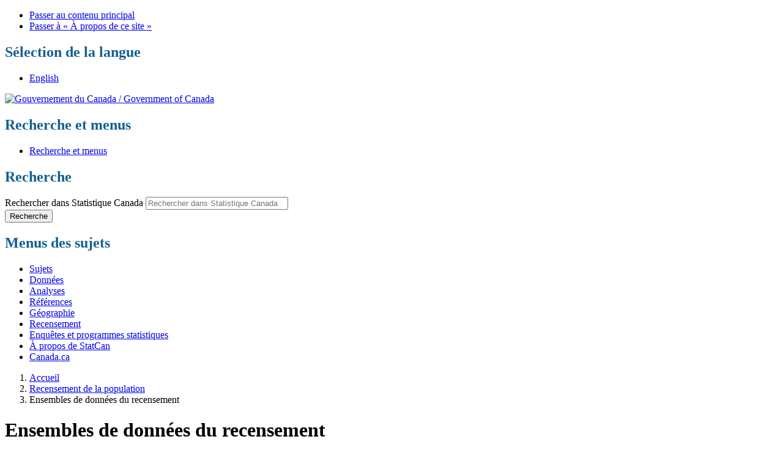

--- FILE ---
content_type: text/html;charset=UTF-8
request_url: https://www12-2021.statcan.gc.ca/datasets/Index-fra.cfm?Temporal=2021&Theme=-1&VNAMEF=&GA=S0505&S=0
body_size: 22278
content:
    


<!DOCTYPE html>
    
<!--[if lt IE 9]><html class="no-js lt-ie9" lang="fr" dir="ltr"><![endif]--><!--[if gt IE 8]><!-->
<html class="no-js" lang="fr" dir="ltr">
<!--<![endif]-->

<head>
<meta charset="utf-8">
<!-- Web Experience Toolkit (WET) / Boîte à outils de l'expérience Web (BOEW)
     wet-boew.github.io/wet-boew/License-en.htm / wet-boew.github.io/wet-boew/Licence-fr.htm -->

<title>Ensembles de données du recensement</title>

<meta name="description" content="Un portail de données de plusieurs années de recensement offrant aux utilisateurs un accès simplifié à des ensembles de données choisis à partir du Recensement de 1981 à celui de 2021 et de l'Enquête nationale auprès des ménages de 2011." />
<meta name="keywords" content="" />
<meta name="dcterms.title" content="Ensembles de données du recensement" />
<meta name="dcterms.creator" content="Gouvernement du Canada, Statistique Canada" />
<meta name="dcterms.subject" title="gcstc" content="Recensement de la population; Enquête nationale auprès des ménages (ENM) de 2011" />
<meta name="dcterms.description" content="Un portail de données de plusieurs années de recensement offrant aux utilisateurs un accès simplifié à des ensembles de données choisis à partir du Recensement de 1991 à celui de 2016 et de l'Enquête nationale auprès des ménages de 2011." />
<meta name="dcterms.issued" title="W3CDTF" content="2015-05-27" />
<meta name="dcterms.modified" title="W3CDTF" content="2023-03-29" />
<meta name="dcterms.language" title="ISO639-2" content="fra" />
<meta name="STCtopic" content="none" />
<meta name="STCtopicID" content="none" />
<meta name="STCsubtopic" content="none" />
<meta name="STCsubtopicID" content="none" />
<meta name="STCtype" content="none" />
<meta content="width=device-width,initial-scale=1" name="viewport" />

<meta property="dcterms:service" content="StatCan"/> 
<meta property="dcterms:accessRights" content="2"/>

<link href="/wet-boew4b/assets/favicon.ico" rel="icon" type="image/x-icon">
<link rel="stylesheet" href="/wet-boew4b/css/wet-boew.min.css">
<script src="/wet-boew4b/js/jquery.min.js"></script>

<link rel="stylesheet" href="/wet-boew4b/css/theme.min.css">
<link rel="stylesheet" href="/wet-boew4b/css/statcan.css">
<link rel="stylesheet" href="/wet-boew4b/invitation-manager/Overlay.css"> 

<noscript><link rel="stylesheet" href="/wet-boew4b/css/noscript.min.css" /></noscript>
<!-- Adobe Analytics RUN --><!--script src="//assets.adobedtm.com/be5dfd287373/0127575cd23a/launch-f7c3e6060667.min.js"></script-->
<!-- Adobe Analytics v10 --><script src="//assets.adobedtm.com/be5dfd287373/8f0ead8a37e7/launch-09394abc039d.min.js"></script>

<script>dataLayer1 = [];</script>


<!-- CustomScriptsCSSStart -->
<link rel="stylesheet" href="/wet-boew/css/census.css" />
<link rel="stylesheet" href="./css/datasets.css" />
<link rel="stylesheet" type="text/css" href="/libs/font-awesome/4.3.0/css/font-awesome.min.css">
<style>
#Temporal {font-size:smaller;}
.top {white-space: nowrap;}
</style>
<!-- CustomScriptsCSSEnd -->
</head>

<body vocab="http://schema.org/" typeof="WebPage" class="force-style-gcweb-4-0-29">

<!--stopindex-->

<ul id="wb-tphp">
<li class="wb-slc">
<a class="wb-sl" href="#wb-cont">Passer au contenu principal</a>
</li>
<li class="wb-slc visible-sm visible-md visible-lg">
<a class="wb-sl" href="#wb-info">Passer &#224; &#171;&#160;&#192; propos de ce site&#160;&#187;</a>
</li>
</ul>
<header role="banner">
<div id="wb-bnr" class="container">
<section id="wb-lng" class="visible-md visible-lg text-right">
<h2 class="wb-inv">S&#233;lection de la langue</h2>
<div class="row">
<div class="col-md-12">
<ul class="list-inline margin-bottom-none">
<li><a lang="en" href="ToggleLang.cfm?Temporal=2021&amp;Theme=-1&amp;VNAMEF=&amp;GA=S0505&amp;S=0&amp;SR=1 ">English</a></li>
</ul>
</div>
</div>
</section>
<div class="row">
<div class="brand col-xs-9 col-sm-5 col-md-4">
<a href="https://www.canada.ca/fr.html"><img src="/wet-boew4b/assets/sig-blk-gov-fr.svg" alt="Gouvernement du Canada"><span class="wb-inv"> / <span lang="en">Government of Canada</span></span></a>
</div>
<section class="wb-mb-links col-sm-offset-4 col-xs-4 col-sm-3 visible-sm visible-xs" id="wb-glb-mn">
<h2>Recherche et menus</h2>
<ul class="list-inline text-right chvrn">
<li><a href="#mb-pnl" title="Recherche et menus" aria-controls="mb-pnl" class="overlay-lnk" role="button"><span class="glyphicon glyphicon-search"><span class="glyphicon glyphicon-th-list"><span class="wb-inv">Recherche et menus</span></span></span></a></li>
</ul>
<div id="mb-pnl"></div>
</section>

<section id="wb-srch" class="col-lg-offset-2 col-md-offset-2 col-xs-6 text-right visible-md visible-lg">
<h2 class="wb-inv">Recherche</h2>
<form action="https://www.statcan.gc.ca/recherche/resultats/site-recherche" method="get" name="cse-search-box" role="search" class="form-inline">
<div class="form-group wb-srch-qry">
<label for="wb-srch-q" class="wb-inv">Rechercher dans Statistique Canada</label>
<input type="hidden" name="fq" value="stclac:2" />
<input id="wb-srch-q" list="wb-srch-q-ac" class="wb-srch-q form-control" name="q" type="search" value="" size="27" maxlength="150" placeholder="Rechercher dans Statistique Canada">
<datalist id="wb-srch-q-ac">
</datalist>
</div>
<div class="form-group submit">
<button type="submit" id="wb-srch-sub" class="btn btn-primary btn-small" name="wb-srch-sub"><span class="glyphicon-search glyphicon"></span><span class="wb-inv">Recherche</span></button>
</div>
</form>
</section>
</div>
</div>

<nav role="navigation" id="wb-sm" class="wb-menu visible-md visible-lg" data-trgt="mb-pnl" data-ajax-replace="/wet-boew4b/ajax/sitemenu-fr.html" typeof="SiteNavigationElement">
	<h2 class="wb-inv">Menus des sujets</h2>
	<div class="container nvbar">
		<div class="row">
			<ul class="list-inline menu">
				<li><a href="https://www150.statcan.gc.ca/n1/fr/sujets?MM=1">Sujets</a></li>
				<li><a href="https://www150.statcan.gc.ca/n1/fr/type/donnees?MM=1">Donn&eacute;es</a></li>
				<li><a href="https://www150.statcan.gc.ca/n1/fr/type/analyses?MM=1">Analyses</a></li>
				<li><a href="https://www.statcan.gc.ca/fr/references?MM=1">R&eacute;f&eacute;rences</a></li>
				<li><a href="https://www.statcan.gc.ca/fr/geographie?MM=1">G&eacute;ographie</a></li>
				<li><a href="https://www.statcan.gc.ca/fr/recensement?MM=1">Recensement</a></li>
				<li><a href="https://www.statcan.gc.ca/fr/enquetes?MM=1">Enqu&ecirc;tes et programmes statistiques</a></li>
				<li><a href="https://www.statcan.gc.ca/fr/apercu/statcan?MM=1">&Agrave; propos de StatCan</a></li>
				<li><a href="https://www.canada.ca/fr.html">Canada.ca</a></li>
			</ul>
		</div>
	</div>
</nav>

<nav role="navigation" id="wb-bc" class="" property="breadcrumb">
<div class="container">
<div class="row">

<!-- Breadcrumb trail -->
<ol class="breadcrumb">
	<li><a href="http://www.statcan.gc.ca/start-debut-fra.html">Accueil</a></li>
    <li><a href="/census-recensement/index-fra.cfm">Recensement de la population</a></li>
	<li>Ensembles de données du recensement</li>
</ol>
</div>
</div>
</nav>
</header>

<main role="main" property="mainContentOfPage" class="container">

<div id="ajaxdiv"></div>

<script>
$( document ).on( "ready", function( event ) {
    thehtmllang = document.documentElement.lang;
    $("#ajaxdiv").attr("data-ajax-append","/census-recensement/2011/_archivehtml.cfm?LANG="+thehtmllang);
    $( "[data-ajax-append]" ).trigger( "wb-init.wb-data-ajax" );
});
</script>

<h1 property="name" id="wb-cont">Ensembles de données du recensement</h1>
<p class="wb-inv">Un portail de données de plusieurs années de recensement offrant aux utilisateurs un accès simplifié à des ensembles de données choisis à partir du Recensement de 1981 à celui de 2021 et de l'Enquête nationale auprès des ménages de 2011.</p>

<!--startindex-->

<section>

     
     <p><button id="btn-filters-show" style="display:none;">Montrer les filtres <span class="fa fa-arrow-right"></span></button> <button id="btn-filters-hide"><span class="fa fa-arrow-left"></span>&nbsp;Masquer les filtres</button></p>     
     <div class="row">     
     <div class="col-md-4" id="menu-filter">
		<h2><i class="fa fa-filter"></i>&nbsp;Filtrer les ensembles de données</h2>
		<form name="form-survey" id="form-survey" action="Index-fra.cfm" method="get">
		<h3 class="wb-invisible">Enquête</h3>
		<label for="Temporal" class="color-medium"><strong>Changer d’enquête</strong></label>
        <br />
		<select name="Temporal" id="Temporal">
		<option value="2021" selected>Recensement de 2021</option>
		<option value="2016" >Recensement de 2016 - Partie A (questionnaire abrégé)</option>
		<option value="2017" >Recensement de 2016 - Partie B (questionnaire détaillé)</option>        
        <option value="2013" >ENM de 2011</option>
		<option value="2011" >Recensement de 2011</option>
		<option value="2006" >Recensement de 2006</option>
		<option value="2001" >Recensement de 2001</option>
		<option value="1996" >Recensement de 1996</option>
		<option value="1991" >Recensement de 1991</option>
		<option value="1986" >Recensement de 1986</option>
		<option value="1981" >Recensement de 1981</option>        
		</select>
        <br />
		<button type="submit" class="button button-accentx width-40 wb-invisiblex" style="margin-top:15px;">Soumettre</button>
		</form>
			
		<div class="cat-list ">
			<h3 id="h3-subj">Thème</h3>
			<div id="div-subjs">
			<ul role="listbox" aria-labelledby="h3-subj">
				
				<li role="option"><a  href="Index-fra.cfm?Temporal=2021&amp;Theme=215&amp;VNAMEF=&amp;GA=S0505&amp;S=0">Âge, sexe à la naissance et genre</a></li>
				
				<li role="option"><a  href="Index-fra.cfm?Temporal=2021&amp;Theme=214&amp;VNAMEF=&amp;GA=S0505&amp;S=0">Chiffres de population et des logements</a></li>
				
				<li role="option"><a  href="Index-fra.cfm?Temporal=2021&amp;Theme=229&amp;VNAMEF=&amp;GA=S0505&amp;S=0">Diversité ethnoculturelle et religieuse</a></li>
				
				<li role="option"><a  href="Index-fra.cfm?Temporal=2021&amp;Theme=228&amp;VNAMEF=&amp;GA=S0505&amp;S=0">Expérience militaire canadienne</a></li>
				
				<li role="option"><a  href="Index-fra.cfm?Temporal=2021&amp;Theme=220&amp;VNAMEF=&amp;GA=S0505&amp;S=0">Immigration, lieu de naissance et citoyenneté</a></li>
				
				<li role="option"><a  href="Index-fra.cfm?Temporal=2021&amp;Theme=230&amp;VNAMEF=&amp;GA=S0505&amp;S=0">Instruction dans la langue officielle minoritaire</a></li>
				
				<li role="option"><a  href="Index-fra.cfm?Temporal=2021&amp;Theme=218&amp;VNAMEF=&amp;GA=S0505&amp;S=0">Langue</a></li>
				
				<li role="option"><a  href="Index-fra.cfm?Temporal=2021&amp;Theme=226&amp;VNAMEF=&amp;GA=S0505&amp;S=0">Langue de travail</a></li>
				
				<li role="option"><a  href="Index-fra.cfm?Temporal=2021&amp;Theme=227&amp;VNAMEF=&amp;GA=S0505&amp;S=0">Mobilité et migration</a></li>
				
				<li role="option"><a  href="Index-fra.cfm?Temporal=2021&amp;Theme=225&amp;VNAMEF=&amp;GA=S0505&amp;S=0">Navettage</a></li>
				
				<li role="option"><a  href="Index-fra.cfm?Temporal=2021&amp;Theme=222&amp;VNAMEF=&amp;GA=S0505&amp;S=0">Peuples autochtones</a></li>
				
				<li role="option"><a  href="Index-fra.cfm?Temporal=2021&amp;Theme=219&amp;VNAMEF=&amp;GA=S0505&amp;S=0">Revenu</a></li>
				
				<li role="option"><a  href="Index-fra.cfm?Temporal=2021&amp;Theme=223&amp;VNAMEF=&amp;GA=S0505&amp;S=0">Scolarité</a></li>
				
				<li role="option"><a  href="Index-fra.cfm?Temporal=2021&amp;Theme=224&amp;VNAMEF=&amp;GA=S0505&amp;S=0">Travail</a></li>
				
				<li role="option"><a  href="Index-fra.cfm?Temporal=2021&amp;Theme=216&amp;VNAMEF=&amp;GA=S0505&amp;S=0">Type de logement</a></li>
				
			</ul>
			</div>

			<h3 id="h3-geo"><span class="float-right" style="margin-top: -3px;"><a href="Index-fra.cfm?Temporal=2021&amp;Theme=-1&amp;VNAMEF=&amp;GA=-1&amp;S=0" class="btn btn-primary btn-xs" title="Annuler le filtre &laquo; Géographie &raquo;">Effacer&nbsp;<span class="clear-x color-attentionx" style="color:#FF6633">X</span></a></span>Géographie</h3>
			<div id="div-geos" style="display:block;">
			<ul role="listbox" aria-labelledby="h3-geo" class="filter-listx">
				
				<li role="option" class="filter-item"><a  href="Index-fra.cfm?Temporal=2021&amp;Theme=-1&amp;VNAMEF=&amp;GA=S0504&amp;S=0">Agglomération de recensement</a></li>
				
				<li role="option" class="filter-item"><a  href="Index-fra.cfm?Temporal=2021&amp;Theme=-1&amp;VNAMEF=&amp;GA=S0506&amp;S=0">Partie d'agglomération de recensement</a></li>
				
				<li role="option" class="filter-item"><a class="cat-current" aria-selected="true" aria-label="Sélectionné" href="Index-fra.cfm?Temporal=2021&amp;Theme=-1&amp;VNAMEF=&amp;GA=S0505&amp;S=0">Partie de région métropolitaine de recensement</a></li>
				
				<li role="option" class="filter-item"><a  href="Index-fra.cfm?Temporal=2021&amp;Theme=-1&amp;VNAMEF=&amp;GA=A0000&amp;S=0">Pays</a></li>
				
				<li role="option" class="filter-item"><a  href="Index-fra.cfm?Temporal=2021&amp;Theme=-1&amp;VNAMEF=&amp;GA=A0002&amp;S=0">Province</a></li>
				
				<li role="option" class="filter-item"><a  href="Index-fra.cfm?Temporal=2021&amp;Theme=-1&amp;VNAMEF=&amp;GA=A0001&amp;S=0">Région géographique du Canada</a></li>
				
				<li role="option" class="filter-item"><a  href="Index-fra.cfm?Temporal=2021&amp;Theme=-1&amp;VNAMEF=&amp;GA=S0503&amp;S=0">Région métropolitaine de recensement</a></li>
				
				<li role="option" class="filter-item"><a  href="Index-fra.cfm?Temporal=2021&amp;Theme=-1&amp;VNAMEF=&amp;GA=A0002&amp;S=0">Territoire</a></li>
				
			</ul>
			</div>

			
		</div> <!-- end cat-list -->
		
        <br>
		<div class="well well-sm">
		<p><i class="fa fa-3x fa-question-circle pull-left"></i> Vous ne trouvez pas l'ensemble de données que vous cherchez? <a href="https://www.statcan.gc.ca/fra/reference/centreref/index?MM=1">Contactez-nous</a>. </p>
		</div>
		
		
	</div> <!-- end span-2 -->
    
    
 	<div class="col-md-8" id="results">
    
		<h2 class="mrgn-tp-0 mrgn-bttm-md">
   		Recensement de la population de 2021 &ndash; Partie de région métropolitaine de recensement
		
		</h2>
			
							
				
        <table class="wb-tables table" data-wb-tables='{"order": [[ 1, "desc" ]]}'>
        <thead>
        <tr>
			<th><abbr title="Numéro au catalogue" class="text-nowrap">Nº au cat</abbr></th>
			<th class="text-nowrap"><abbr title="Date de diffusion">Date</abbr></th> 
			<th>Thème</th>                
			<th>Titre</th>        
        </tr>
        </thead>
        <tbody>
		   
		<tr>
			<th class="text-nowrap">98-402-X2021001 </th>        
			<td data-sort="20220209">9 février 2022</td>
			        
			<td>Chiffres de population et des logements</td>
			<td>Chiffres de population et des logements : Canada, provinces et territoires, régions métropolitaines de recensement et agglomérations de recensement
			<br><i class="wb-inv">Formats:</i>
			
			
				<a class="anchor-format" title="Ensemble de données, 98-402-X2021001 - format HTML" href="/census-recensement/2021/geo/maps-cartes/geosearch-georecherche/ips/index.cfm?q=98-402-X2021001&l=fr&g=2021A000011124&t=007" target="_blank">HTML</a>     			
																
				<a class="anchor-format text-nowrap" title="Ensemble de données, 98-402-X2021001 - format IVT" href="https://www150.statcan.gc.ca/n1/fr/tbl/b2020/98100005.zip" target="_blank">Beyond 20/20</a> 									
			

			

			</td>
        </tr>  
           
		<tr>
			<th class="text-nowrap">98-10-0020-01 </th>        
			<td data-sort="20220427">27 avril 2022</td>
			        
			<td>Âge, sexe à la naissance et genre</td>
			<td>Âge (en années), âge moyen et âge médian et genre : Canada, provinces et territoires, régions métropolitaines de recensement et agglomérations de recensement y compris les parties
			<br><i class="wb-inv">Formats:</i>
			
			
				<a class="anchor-format" title="Ensemble de données, 98-10-0020-01 - format HTML" href="/census-recensement/2021/geo/maps-cartes/geosearch-georecherche/ips/index.cfm?q=98-10-0020-01&l=fr&g=2021A000011124&t=001" target="_blank">HTML</a>     			
																
				<a class="anchor-format text-nowrap" title="Ensemble de données, 98-10-0020-01 - format IVT" href="https://www150.statcan.gc.ca/n1/fr/tbl/b2020/98100020.zip" target="_blank">Beyond 20/20</a> 									
			

			

			</td>
        </tr>  
           
		<tr>
			<th class="text-nowrap">98-10-0030-01 </th>        
			<td data-sort="20220427">27 avril 2022</td>
			        
			<td>Âge, sexe à la naissance et genre</td>
			<td>Grands groupes d’âge, genre et année de recensement : Canada, provinces et territoires, régions métropolitaines de recensement et agglomérations de recensement y compris les parties
			<br><i class="wb-inv">Formats:</i>
			
			
				<a class="anchor-format" title="Ensemble de données, 98-10-0030-01 - format HTML" href="/census-recensement/2021/geo/maps-cartes/geosearch-georecherche/ips/index.cfm?q=98-10-0030-01&l=fr&g=2021A000011124&t=001" target="_blank">HTML</a>     			
																
				<a class="anchor-format text-nowrap" title="Ensemble de données, 98-10-0030-01 - format IVT" href="https://www150.statcan.gc.ca/n1/fr/tbl/b2020/98100030.zip" target="_blank">Beyond 20/20</a> 									
			

			

			</td>
        </tr>  
           
		<tr>
			<th class="text-nowrap">98-10-0035-01 </th>        
			<td data-sort="20220427">27 avril 2022</td>
			        
			<td>Âge, sexe à la naissance et genre</td>
			<td>Grands groupes d’âge et sexe : Canada et régions métropolitaines de recensement
			<br><i class="wb-inv">Formats:</i>
			
			
				<a class="anchor-format" title="Ensemble de données, 98-10-0035-01 - format HTML" href="/census-recensement/2021/geo/maps-cartes/geosearch-georecherche/ips/index.cfm?q=98-10-0035-01&l=fr&g=2021A000011124&t=001" target="_blank">HTML</a>     			
																
				<a class="anchor-format text-nowrap" title="Ensemble de données, 98-10-0035-01 - format IVT" href="https://www150.statcan.gc.ca/n1/fr/tbl/b2020/98100035.zip" target="_blank">Beyond 20/20</a> 									
			

			

			</td>
        </tr>  
           
		<tr>
			<th class="text-nowrap">98-10-0037-01 </th>        
			<td data-sort="20220427">27 avril 2022</td>
			        
			<td>Âge, sexe à la naissance et genre</td>
			<td>Grands groupes d’âge et genre : Canada et régions métropolitaines de recensement
			<br><i class="wb-inv">Formats:</i>
			
			
				<a class="anchor-format" title="Ensemble de données, 98-10-0037-01 - format HTML" href="/census-recensement/2021/geo/maps-cartes/geosearch-georecherche/ips/index.cfm?q=98-10-0037-01&l=fr&g=2021A000011124&t=001" target="_blank">HTML</a>     			
																
				<a class="anchor-format text-nowrap" title="Ensemble de données, 98-10-0037-01 - format IVT" href="https://www150.statcan.gc.ca/n1/fr/tbl/b2020/98100037.zip" target="_blank">Beyond 20/20</a> 									
			

			

			</td>
        </tr>  
           
		<tr>
			<th class="text-nowrap">98-10-0038-01 </th>        
			<td data-sort="20220427">27 avril 2022</td>
			        
			<td>Type de logement</td>
			<td>Logements occupés par des résidents habituels et population dans les logements : Canada, provinces et territoires, régions métropolitaines de recensement et agglomérations de recensement y compris les parties
			<br><i class="wb-inv">Formats:</i>
			
			
				<a class="anchor-format" title="Ensemble de données, 98-10-0038-01 - format HTML" href="/census-recensement/2021/geo/maps-cartes/geosearch-georecherche/ips/index.cfm?q=98-10-0038-01&l=fr&g=2021A000011124&t=001" target="_blank">HTML</a>     			
																
				<a class="anchor-format text-nowrap" title="Ensemble de données, 98-10-0038-01 - format IVT" href="https://www150.statcan.gc.ca/n1/fr/tbl/b2020/98100038.zip" target="_blank">Beyond 20/20</a> 									
			

			

			</td>
        </tr>  
           
		<tr>
			<th class="text-nowrap">98-10-0040-01 </th>        
			<td data-sort="20220427">27 avril 2022</td>
			        
			<td>Type de logement</td>
			<td>Type de construction résidentielle et taille du ménage : Canada, provinces et territoires, régions métropolitaines de recensement et agglomérations de recensement y compris les parties
			<br><i class="wb-inv">Formats:</i>
			
			
				<a class="anchor-format" title="Ensemble de données, 98-10-0040-01 - format HTML" href="/census-recensement/2021/geo/maps-cartes/geosearch-georecherche/ips/index.cfm?q=98-10-0040-01&l=fr&g=2021A000011124&t=001" target="_blank">HTML</a>     			
																
				<a class="anchor-format text-nowrap" title="Ensemble de données, 98-10-0040-01 - format IVT" href="https://www150.statcan.gc.ca/n1/fr/tbl/b2020/98100040.zip" target="_blank">Beyond 20/20</a> 									
			

			

			</td>
        </tr>  
           
		<tr>
			<th class="text-nowrap">98-10-0042-01 </th>        
			<td data-sort="20220427">27 avril 2022</td>
			        
			<td>Âge, sexe à la naissance et genre</td>
			<td>Type de construction résidentielle, âge et genre : Canada, provinces et territoires, régions métropolitaines de recensement et agglomérations de recensement y compris les parties
			<br><i class="wb-inv">Formats:</i>
			
			
				<a class="anchor-format" title="Ensemble de données, 98-10-0042-01 - format HTML" href="/census-recensement/2021/geo/maps-cartes/geosearch-georecherche/ips/index.cfm?q=98-10-0042-01&l=fr&g=2021A000011124&t=001" target="_blank">HTML</a>     			
																
				<a class="anchor-format text-nowrap" title="Ensemble de données, 98-10-0042-01 - format IVT" href="https://www150.statcan.gc.ca/n1/fr/tbl/b2020/98100042.zip" target="_blank">Beyond 20/20</a> 									
			

			

			</td>
        </tr>  
           
		<tr>
			<th class="text-nowrap">98-10-0046-01 </th>        
			<td data-sort="20220427">27 avril 2022</td>
			        
			<td>Âge, sexe à la naissance et genre</td>
			<td>Type de logement, âge et genre : Canada, provinces et territoires, régions métropolitaines de recensement et agglomérations de recensement y compris les parties
			<br><i class="wb-inv">Formats:</i>
			
			
				<a class="anchor-format" title="Ensemble de données, 98-10-0046-01 - format HTML" href="/census-recensement/2021/geo/maps-cartes/geosearch-georecherche/ips/index.cfm?q=98-10-0046-01&l=fr&g=2021A000011124&t=001" target="_blank">HTML</a>     			
																
				<a class="anchor-format text-nowrap" title="Ensemble de données, 98-10-0046-01 - format IVT" href="https://www150.statcan.gc.ca/n1/fr/tbl/b2020/98100046.zip" target="_blank">Beyond 20/20</a> 									
			

			

			</td>
        </tr>  
           
		<tr>
			<th class="text-nowrap">98-10-0055-01 </th>        
			<td data-sort="20230329">29 mars 2023</td>
			        
			<td>Revenu</td>
			<td>Revenu total des ménages par tranche de revenu, selon les caractéristiques du ménage : Canada, provinces et territoires, régions métropolitaines de recensement et agglomérations de recensement y compris les parties
			<br><i class="wb-inv">Formats:</i>
			
			
				<a class="anchor-format" title="Ensemble de données, 98-10-0055-01 - format HTML" href="/census-recensement/2021/geo/maps-cartes/geosearch-georecherche/ips/index.cfm?q=98-10-0055-01&l=fr&g=2021A000011124&t=001" target="_blank">HTML</a>     			
																
				<a class="anchor-format text-nowrap" title="Ensemble de données, 98-10-0055-01 - format IVT" href="https://www150.statcan.gc.ca/n1/fr/tbl/b2020/98100055.zip" target="_blank">Beyond 20/20</a> 									
			

			

			</td>
        </tr>  
           
		<tr>
			<th class="text-nowrap">98-10-0056-01 </th>        
			<td data-sort="20230329">29 mars 2023</td>
			        
			<td>Revenu</td>
			<td>Revenu après impôt des ménages par tranche de revenu, selon les caractéristiques du ménage : Canada, provinces et territoires, régions métropolitaines de recensement et agglomérations de recensement y compris les parties
			<br><i class="wb-inv">Formats:</i>
			
			
				<a class="anchor-format" title="Ensemble de données, 98-10-0056-01 - format HTML" href="/census-recensement/2021/geo/maps-cartes/geosearch-georecherche/ips/index.cfm?q=98-10-0056-01&l=fr&g=2021A000011124&t=001" target="_blank">HTML</a>     			
																
				<a class="anchor-format text-nowrap" title="Ensemble de données, 98-10-0056-01 - format IVT" href="https://www150.statcan.gc.ca/n1/fr/tbl/b2020/98100056.zip" target="_blank">Beyond 20/20</a> 									
			

			

			</td>
        </tr>  
           
		<tr>
			<th class="text-nowrap">98-10-0061-01 </th>        
			<td data-sort="20230329">29 mars 2023</td>
			        
			<td>Revenu</td>
			<td>Des statistiques sur le revenu des ménages, selon les caractéristiques du logement et du ménage : Canada, provinces et territoires, régions métropolitaines de recensement et agglomérations de recensement y compris les parties
			<br><i class="wb-inv">Formats:</i>
			
			
				<a class="anchor-format" title="Ensemble de données, 98-10-0061-01 - format HTML" href="/census-recensement/2021/geo/maps-cartes/geosearch-georecherche/ips/index.cfm?q=98-10-0061-01&l=fr&g=2021A000011124&t=001" target="_blank">HTML</a>     			
																
				<a class="anchor-format text-nowrap" title="Ensemble de données, 98-10-0061-01 - format IVT" href="https://www150.statcan.gc.ca/n1/fr/tbl/b2020/98100061.zip" target="_blank">Beyond 20/20</a> 									
			

			

			</td>
        </tr>  
           
		<tr>
			<th class="text-nowrap">98-10-0064-01 </th>        
			<td data-sort="20220713">13 juillet 2022</td>
			        
			<td>Revenu</td>
			<td>Revenu total par tranche de revenu, selon l’âge et le genre : Canada, provinces et territoires, régions métropolitaines de recensement et agglomérations de recensement y compris les parties
			<br><i class="wb-inv">Formats:</i>
			
			
				<a class="anchor-format" title="Ensemble de données, 98-10-0064-01 - format HTML" href="/census-recensement/2021/geo/maps-cartes/geosearch-georecherche/ips/index.cfm?q=98-10-0064-01&l=fr&g=2021A000011124&t=001" target="_blank">HTML</a>     			
																
				<a class="anchor-format text-nowrap" title="Ensemble de données, 98-10-0064-01 - format IVT" href="https://www150.statcan.gc.ca/n1/fr/tbl/b2020/98100064.zip" target="_blank">Beyond 20/20</a> 									
			

			

			</td>
        </tr>  
           
		<tr>
			<th class="text-nowrap">98-10-0065-01 </th>        
			<td data-sort="20220713">13 juillet 2022</td>
			        
			<td>Revenu</td>
			<td>Revenu après impôt par tranche de revenu, selon l’âge et le genre : Canada, provinces and territories, census metropolitan areas and census agglomerations with parts
			<br><i class="wb-inv">Formats:</i>
			
			
				<a class="anchor-format" title="Ensemble de données, 98-10-0065-01 - format HTML" href="/census-recensement/2021/geo/maps-cartes/geosearch-georecherche/ips/index.cfm?q=98-10-0065-01&l=fr&g=2021A000011124&t=001" target="_blank">HTML</a>     			
																
				<a class="anchor-format text-nowrap" title="Ensemble de données, 98-10-0065-01 - format IVT" href="https://www150.statcan.gc.ca/n1/fr/tbl/b2020/98100065.zip" target="_blank">Beyond 20/20</a> 									
			

			

			</td>
        </tr>  
           
		<tr>
			<th class="text-nowrap">98-10-0066-01 </th>        
			<td data-sort="20220713">13 juillet 2022</td>
			        
			<td>Revenu</td>
			<td>Revenu d’emploi par tranche de revenu, selon l’âge et le genre : Canada, provinces et territoires, régions métropolitaines de recensement et agglomérations de recensement y compris les parties
			<br><i class="wb-inv">Formats:</i>
			
			
				<a class="anchor-format" title="Ensemble de données, 98-10-0066-01 - format HTML" href="/census-recensement/2021/geo/maps-cartes/geosearch-georecherche/ips/index.cfm?q=98-10-0066-01&l=fr&g=2021A000011124&t=001" target="_blank">HTML</a>     			
																
				<a class="anchor-format text-nowrap" title="Ensemble de données, 98-10-0066-01 - format IVT" href="https://www150.statcan.gc.ca/n1/fr/tbl/b2020/98100066.zip" target="_blank">Beyond 20/20</a> 									
			

			

			</td>
        </tr>  
           
		<tr>
			<th class="text-nowrap">98-10-0067-01 </th>        
			<td data-sort="20220713">13 juillet 2022</td>
			        
			<td>Revenu</td>
			<td>Revenu lié au marché du travail et revenu d'emploi par tranche de revenu, selon l’âge et le genre : Canada, provinces et territoires, régions métropolitaines de recensement et agglomérations de recensement y compris les parties
			<br><i class="wb-inv">Formats:</i>
			
			
				<a class="anchor-format" title="Ensemble de données, 98-10-0067-01 - format HTML" href="/census-recensement/2021/geo/maps-cartes/geosearch-georecherche/ips/index.cfm?q=98-10-0067-01&l=fr&g=2021A000011124&t=001" target="_blank">HTML</a>     			
																
				<a class="anchor-format text-nowrap" title="Ensemble de données, 98-10-0067-01 - format IVT" href="https://www150.statcan.gc.ca/n1/fr/tbl/b2020/98100067.zip" target="_blank">Beyond 20/20</a> 									
			

			

			</td>
        </tr>  
           
		<tr>
			<th class="text-nowrap">98-10-0068-01 </th>        
			<td data-sort="20220713">13 juillet 2022</td>
			        
			<td>Revenu</td>
			<td>Des statistiques sur le revenu pour les sources de revenu et les impôts détaillés, selon l’âge et le genre : Canada, provinces et territoires, régions métropolitaines de recensement et agglomérations de recensement y compris les parties
			<br><i class="wb-inv">Formats:</i>
			
			
				<a class="anchor-format" title="Ensemble de données, 98-10-0068-01 - format HTML" href="/census-recensement/2021/geo/maps-cartes/geosearch-georecherche/ips/index.cfm?q=98-10-0068-01&l=fr&g=2021A000011124&t=001" target="_blank">HTML</a>     			
																
				<a class="anchor-format text-nowrap" title="Ensemble de données, 98-10-0068-01 - format IVT" href="https://www150.statcan.gc.ca/n1/fr/tbl/b2020/98100068.zip" target="_blank">Beyond 20/20</a> 									
			

			

			</td>
        </tr>  
           
		<tr>
			<th class="text-nowrap">98-10-0069-01 </th>        
			<td data-sort="20220713">13 juillet 2022</td>
			        
			<td>Revenu</td>
			<td>Des statistiques sur le revenu pour les sources de revenu et les impôts détaillés, selon le groupe de décile : Canada, provinces et territoires, régions métropolitaines de recensement et agglomérations de recensement y compris les parties
			<br><i class="wb-inv">Formats:</i>
			
			
				<a class="anchor-format" title="Ensemble de données, 98-10-0069-01 - format HTML" href="/census-recensement/2021/geo/maps-cartes/geosearch-georecherche/ips/index.cfm?q=98-10-0069-01&l=fr&g=2021A000011124&t=001" target="_blank">HTML</a>     			
																
				<a class="anchor-format text-nowrap" title="Ensemble de données, 98-10-0069-01 - format IVT" href="https://www150.statcan.gc.ca/n1/fr/tbl/b2020/98100069.zip" target="_blank">Beyond 20/20</a> 									
			

			

			</td>
        </tr>  
           
		<tr>
			<th class="text-nowrap">98-10-0072-01 </th>        
			<td data-sort="20220713">13 juillet 2022</td>
			        
			<td>Revenu</td>
			<td>Des statistiques sur le revenu pour les grandes sources de revenu, en 2019 et en 2020, selon l’âge et le genre : Canada, provinces et territoires, régions métropolitaines de recensement et agglomérations de recensement y compris les parties
			<br><i class="wb-inv">Formats:</i>
			
			
				<a class="anchor-format" title="Ensemble de données, 98-10-0072-01 - format HTML" href="/census-recensement/2021/geo/maps-cartes/geosearch-georecherche/ips/index.cfm?q=98-10-0072-01&l=fr&g=2021A000011124&t=001" target="_blank">HTML</a>     			
																
				<a class="anchor-format text-nowrap" title="Ensemble de données, 98-10-0072-01 - format IVT" href="https://www150.statcan.gc.ca/n1/fr/tbl/b2020/98100072.zip" target="_blank">Beyond 20/20</a> 									
			

			

			</td>
        </tr>  
           
		<tr>
			<th class="text-nowrap">98-10-0074-01 </th>        
			<td data-sort="20220713">13 juillet 2022</td>
			        
			<td>Revenu</td>
			<td>Des statistiques sur le revenu de la famille économique pour les sources de revenu et les impôts, selon les caractéristiques de la famille et le groupe de décile : Canada, provinces et territoires, régions métropolitaines de recensement et agglomérations de recensement y compris les parties
			<br><i class="wb-inv">Formats:</i>
			
			
				<a class="anchor-format" title="Ensemble de données, 98-10-0074-01 - format HTML" href="/census-recensement/2021/geo/maps-cartes/geosearch-georecherche/ips/index.cfm?q=98-10-0074-01&l=fr&g=2021A000011124&t=001" target="_blank">HTML</a>     			
																
				<a class="anchor-format text-nowrap" title="Ensemble de données, 98-10-0074-01 - format IVT" href="https://www150.statcan.gc.ca/n1/fr/tbl/b2020/98100074.zip" target="_blank">Beyond 20/20</a> 									
			

			

			</td>
        </tr>  
           
		<tr>
			<th class="text-nowrap">98-10-0075-01 </th>        
			<td data-sort="20220713">13 juillet 2022</td>
			        
			<td>Revenu</td>
			<td>Des statistiques sur le revenu de la famille économique pour les sources de revenu et les impôts, selon les caractéristiques de la famille : Canada, provinces et territoires, régions métropolitaines de recensement et agglomérations de recensement y compris les parties
			<br><i class="wb-inv">Formats:</i>
			
			
				<a class="anchor-format" title="Ensemble de données, 98-10-0075-01 - format HTML" href="/census-recensement/2021/geo/maps-cartes/geosearch-georecherche/ips/index.cfm?q=98-10-0075-01&l=fr&g=2021A000011124&t=001" target="_blank">HTML</a>     			
																
				<a class="anchor-format text-nowrap" title="Ensemble de données, 98-10-0075-01 - format IVT" href="https://www150.statcan.gc.ca/n1/fr/tbl/b2020/98100075.zip" target="_blank">Beyond 20/20</a> 									
			

			

			</td>
        </tr>  
           
		<tr>
			<th class="text-nowrap">98-10-0076-01 </th>        
			<td data-sort="20220713">13 juillet 2022</td>
			        
			<td>Revenu</td>
			<td>Des statistiques sur le revenu de la famille économique pour les sources de revenu et les impôts, selon le groupe de décile : Canada, provinces et territoires, régions métropolitaines de recensement et agglomérations de recensement y compris les parties
			<br><i class="wb-inv">Formats:</i>
			
			
				<a class="anchor-format" title="Ensemble de données, 98-10-0076-01 - format HTML" href="/census-recensement/2021/geo/maps-cartes/geosearch-georecherche/ips/index.cfm?q=98-10-0076-01&l=fr&g=2021A000011124&t=001" target="_blank">HTML</a>     			
																
				<a class="anchor-format text-nowrap" title="Ensemble de données, 98-10-0076-01 - format IVT" href="https://www150.statcan.gc.ca/n1/fr/tbl/b2020/98100076.zip" target="_blank">Beyond 20/20</a> 									
			

			

			</td>
        </tr>  
           
		<tr>
			<th class="text-nowrap">98-10-0077-01 </th>        
			<td data-sort="20231115">15 novembre 2023</td>
			        
			<td>Revenu</td>
			<td>Revenu total de la famille économique selon la tranche de revenu et la structure de la famille économique : Canada, provinces et territoires, régions métropolitaines de recensement et agglomérations de recensement y compris les parties
			<br><i class="wb-inv">Formats:</i>
			
			
				<a class="anchor-format" title="Ensemble de données, 98-10-0077-01 - format HTML" href="/census-recensement/2021/geo/maps-cartes/geosearch-georecherche/ips/index.cfm?q=98-10-0077-01&l=fr&g=2021A000011124&t=001" target="_blank">HTML</a>     			
																
				<a class="anchor-format text-nowrap" title="Ensemble de données, 98-10-0077-01 - format IVT" href="https://www150.statcan.gc.ca/n1/fr/tbl/b2020/98100077.zip" target="_blank">Beyond 20/20</a> 									
			

			

			</td>
        </tr>  
           
		<tr>
			<th class="text-nowrap">98-10-0078-01 </th>        
			<td data-sort="20231115">15 novembre 2023</td>
			        
			<td>Revenu</td>
			<td>Revenu après impôt de la famille économique selon la tranche de revenu et la structure de la famille économique : Canada, provinces et territoires, régions métropolitaines de recensement et agglomérations de recensement y compris les parties
			<br><i class="wb-inv">Formats:</i>
			
			
				<a class="anchor-format" title="Ensemble de données, 98-10-0078-01 - format HTML" href="/census-recensement/2021/geo/maps-cartes/geosearch-georecherche/ips/index.cfm?q=98-10-0078-01&l=fr&g=2021A000011124&t=001" target="_blank">HTML</a>     			
																
				<a class="anchor-format text-nowrap" title="Ensemble de données, 98-10-0078-01 - format IVT" href="https://www150.statcan.gc.ca/n1/fr/tbl/b2020/98100078.zip" target="_blank">Beyond 20/20</a> 									
			

			

			</td>
        </tr>  
           
		<tr>
			<th class="text-nowrap">98-10-0079-01 </th>        
			<td data-sort="20230329">29 mars 2023</td>
			        
			<td>Revenu</td>
			<td>Revenu total de la famille de recensement par tranche de revenu, selon la structure familiale : Canada, provinces et territoires, régions métropolitaines de recensement et agglomérations de recensement y compris les parties
			<br><i class="wb-inv">Formats:</i>
			
			
				<a class="anchor-format" title="Ensemble de données, 98-10-0079-01 - format HTML" href="/census-recensement/2021/geo/maps-cartes/geosearch-georecherche/ips/index.cfm?q=98-10-0079-01&l=fr&g=2021A000011124&t=001" target="_blank">HTML</a>     			
																
				<a class="anchor-format text-nowrap" title="Ensemble de données, 98-10-0079-01 - format IVT" href="https://www150.statcan.gc.ca/n1/fr/tbl/b2020/98100079.zip" target="_blank">Beyond 20/20</a> 									
			

			

			</td>
        </tr>  
           
		<tr>
			<th class="text-nowrap">98-10-0080-01 </th>        
			<td data-sort="20230329">29 mars 2023</td>
			        
			<td>Revenu</td>
			<td>Revenu après impôt de la famille de recensement par tranche de revenu, selon la structure familiale : Canada, provinces et territoires, régions métropolitaines de recensement et agglomérations de recensement y compris les parties
			<br><i class="wb-inv">Formats:</i>
			
			
				<a class="anchor-format" title="Ensemble de données, 98-10-0080-01 - format HTML" href="/census-recensement/2021/geo/maps-cartes/geosearch-georecherche/ips/index.cfm?q=98-10-0080-01&l=fr&g=2021A000011124&t=001" target="_blank">HTML</a>     			
																
				<a class="anchor-format text-nowrap" title="Ensemble de données, 98-10-0080-01 - format IVT" href="https://www150.statcan.gc.ca/n1/fr/tbl/b2020/98100080.zip" target="_blank">Beyond 20/20</a> 									
			

			

			</td>
        </tr>  
           
		<tr>
			<th class="text-nowrap">98-10-0081-01 </th>        
			<td data-sort="20220713">13 juillet 2022</td>
			        
			<td>Revenu</td>
			<td>Revenu total par tranche de revenu, selon la situation dans le ménage pour les personnes hors famille économique : Canada, provinces et territoires, régions métropolitaines de recensement et agglomérations de recensement y compris les parties
			<br><i class="wb-inv">Formats:</i>
			
			
				<a class="anchor-format" title="Ensemble de données, 98-10-0081-01 - format HTML" href="/census-recensement/2021/geo/maps-cartes/geosearch-georecherche/ips/index.cfm?q=98-10-0081-01&l=fr&g=2021A000011124&t=001" target="_blank">HTML</a>     			
																
				<a class="anchor-format text-nowrap" title="Ensemble de données, 98-10-0081-01 - format IVT" href="https://www150.statcan.gc.ca/n1/fr/tbl/b2020/98100081.zip" target="_blank">Beyond 20/20</a> 									
			

			

			</td>
        </tr>  
           
		<tr>
			<th class="text-nowrap">98-10-0082-01 </th>        
			<td data-sort="20220713">13 juillet 2022</td>
			        
			<td>Revenu</td>
			<td>Revenu après impôts par tranche de revenu, selon la situation dans le ménage pour les personnes hors famille économique: Canada, provinces et territoires, régions métropolitaines de recensement et agglomérations de recensement y compris les parties
			<br><i class="wb-inv">Formats:</i>
			
			
				<a class="anchor-format" title="Ensemble de données, 98-10-0082-01 - format HTML" href="/census-recensement/2021/geo/maps-cartes/geosearch-georecherche/ips/index.cfm?q=98-10-0082-01&l=fr&g=2021A000011124&t=001" target="_blank">HTML</a>     			
																
				<a class="anchor-format text-nowrap" title="Ensemble de données, 98-10-0082-01 - format IVT" href="https://www150.statcan.gc.ca/n1/fr/tbl/b2020/98100082.zip" target="_blank">Beyond 20/20</a> 									
			

			

			</td>
        </tr>  
           
		<tr>
			<th class="text-nowrap">98-10-0083-01 </th>        
			<td data-sort="20231115">15 novembre 2023</td>
			        
			<td>Revenu</td>
			<td>Répartition du revenu entre les conjoints mariés ou les partenaires en union libre selon les caractéristiques des couples : Canada, provinces et territoires et régions métropolitaines de recensement y compris les parties
			<br><i class="wb-inv">Formats:</i>
			
			
				<a class="anchor-format" title="Ensemble de données, 98-10-0083-01 - format HTML" href="/census-recensement/2021/geo/maps-cartes/geosearch-georecherche/ips/index.cfm?q=98-10-0083-01&l=fr&g=2021A000011124&t=001" target="_blank">HTML</a>     			
																
				<a class="anchor-format text-nowrap" title="Ensemble de données, 98-10-0083-01 - format IVT" href="https://www150.statcan.gc.ca/n1/fr/tbl/b2020/98100083.zip" target="_blank">Beyond 20/20</a> 									
			

			

			</td>
        </tr>  
           
		<tr>
			<th class="text-nowrap">98-10-0085-01 </th>        
			<td data-sort="20220713">13 juillet 2022</td>
			        
			<td>Revenu</td>
			<td>Cotisations des ménages à des comptes d’épargne enregistrés : Canada, provinces et territoires, régions métropolitaines de recensement et agglomérations de recensement y compris les parties
			<br><i class="wb-inv">Formats:</i>
			
			
				<a class="anchor-format" title="Ensemble de données, 98-10-0085-01 - format HTML" href="/census-recensement/2021/geo/maps-cartes/geosearch-georecherche/ips/index.cfm?q=98-10-0085-01&l=fr&g=2021A000011124&t=001" target="_blank">HTML</a>     			
																
				<a class="anchor-format text-nowrap" title="Ensemble de données, 98-10-0085-01 - format IVT" href="https://www150.statcan.gc.ca/n1/fr/tbl/b2020/98100085.zip" target="_blank">Beyond 20/20</a> 									
			

			

			</td>
        </tr>  
           
		<tr>
			<th class="text-nowrap">98-10-0088-01 </th>        
			<td data-sort="20220713">13 juillet 2022</td>
			        
			<td>Revenu</td>
			<td>Répercussions de la pandémie de COVID-19 sur le revenu, selon la variation en pourcentage du revenu entre 2019 et 2020, l’âge et le genre : Canada, provinces et territoires, régions métropolitaines de recensement et agglomérations de recensement y compris les parties
			<br><i class="wb-inv">Formats:</i>
			
			
				<a class="anchor-format" title="Ensemble de données, 98-10-0088-01 - format HTML" href="/census-recensement/2021/geo/maps-cartes/geosearch-georecherche/ips/index.cfm?q=98-10-0088-01&l=fr&g=2021A000011124&t=001" target="_blank">HTML</a>     			
																
				<a class="anchor-format text-nowrap" title="Ensemble de données, 98-10-0088-01 - format IVT" href="https://www150.statcan.gc.ca/n1/fr/tbl/b2020/98100088.zip" target="_blank">Beyond 20/20</a> 									
			

			

			</td>
        </tr>  
           
		<tr>
			<th class="text-nowrap">98-10-0090-01 </th>        
			<td data-sort="20220713">13 juillet 2022</td>
			        
			<td>Revenu</td>
			<td>Répercussions de la pandémie de COVID-19 sur le revenu, selon le rang de revenu en 2019, l’âge et le genre : Canada, provinces et territoires, régions métropolitaines de recensement et agglomérations de recensement y compris les parties
			<br><i class="wb-inv">Formats:</i>
			
			
				<a class="anchor-format" title="Ensemble de données, 98-10-0090-01 - format HTML" href="/census-recensement/2021/geo/maps-cartes/geosearch-georecherche/ips/index.cfm?q=98-10-0090-01&l=fr&g=2021A000011124&t=001" target="_blank">HTML</a>     			
																
				<a class="anchor-format text-nowrap" title="Ensemble de données, 98-10-0090-01 - format IVT" href="https://www150.statcan.gc.ca/n1/fr/tbl/b2020/98100090.zip" target="_blank">Beyond 20/20</a> 									
			

			

			</td>
        </tr>  
           
		<tr>
			<th class="text-nowrap">98-10-0092-01 </th>        
			<td data-sort="20220713">13 juillet 2022</td>
			        
			<td>Revenu</td>
			<td>Variations du revenu avant et après la pandémie de COVID-19, selon le rang du revenu en 2019, l’âge et le genre : Canada, provinces et territoires, régions métropolitaines de recensement et agglomérations de recensement y compris les parties
			<br><i class="wb-inv">Formats:</i>
			
			
				<a class="anchor-format" title="Ensemble de données, 98-10-0092-01 - format HTML" href="/census-recensement/2021/geo/maps-cartes/geosearch-georecherche/ips/index.cfm?q=98-10-0092-01&l=fr&g=2021A000011124&t=001" target="_blank">HTML</a>     			
																
				<a class="anchor-format text-nowrap" title="Ensemble de données, 98-10-0092-01 - format IVT" href="https://www150.statcan.gc.ca/n1/fr/tbl/b2020/98100092.zip" target="_blank">Beyond 20/20</a> 									
			

			

			</td>
        </tr>  
           
		<tr>
			<th class="text-nowrap">98-10-0094-01 </th>        
			<td data-sort="20220713">13 juillet 2022</td>
			        
			<td>Revenu</td>
			<td>Répartition des aides à la population canadienne liées à la COVID-19 : Canada, provinces et territoires, régions métropolitaines de recensement et agglomérations de recensement y compris les parties
			<br><i class="wb-inv">Formats:</i>
			
			
				<a class="anchor-format" title="Ensemble de données, 98-10-0094-01 - format HTML" href="/census-recensement/2021/geo/maps-cartes/geosearch-georecherche/ips/index.cfm?q=98-10-0094-01&l=fr&g=2021A000011124&t=001" target="_blank">HTML</a>     			
																
				<a class="anchor-format text-nowrap" title="Ensemble de données, 98-10-0094-01 - format IVT" href="https://www150.statcan.gc.ca/n1/fr/tbl/b2020/98100094.zip" target="_blank">Beyond 20/20</a> 									
			

			

			</td>
        </tr>  
           
		<tr>
			<th class="text-nowrap">98-10-0097-01 </th>        
			<td data-sort="20220713">13 juillet 2022</td>
			        
			<td>Revenu</td>
			<td>Statistiques sur les inégalités de revenu au Canada : Canada, provinces et territoires, régions métropolitaines de recensement et agglomérations de recensement y compris les parties
			<br><i class="wb-inv">Formats:</i>
			
			
				<a class="anchor-format" title="Ensemble de données, 98-10-0097-01 - format HTML" href="/census-recensement/2021/geo/maps-cartes/geosearch-georecherche/ips/index.cfm?q=98-10-0097-01&l=fr&g=2021A000011124&t=001" target="_blank">HTML</a>     			
																
				<a class="anchor-format text-nowrap" title="Ensemble de données, 98-10-0097-01 - format IVT" href="https://www150.statcan.gc.ca/n1/fr/tbl/b2020/98100097.zip" target="_blank">Beyond 20/20</a> 									
			

			

			</td>
        </tr>  
           
		<tr>
			<th class="text-nowrap">98-10-0100-01 </th>        
			<td data-sort="20220713">13 juillet 2022</td>
			        
			<td>Revenu</td>
			<td>Situation de faible revenu, selon l’âge, les caractéristiques de la famille de recensement et du type de ménage : Canada, provinces et territoires, régions métropolitaines de recensement et agglomérations de recensement y compris les parties
			<br><i class="wb-inv">Formats:</i>
			
			
				<a class="anchor-format" title="Ensemble de données, 98-10-0100-01 - format HTML" href="/census-recensement/2021/geo/maps-cartes/geosearch-georecherche/ips/index.cfm?q=98-10-0100-01&l=fr&g=2021A000011124&t=001" target="_blank">HTML</a>     			
																
				<a class="anchor-format text-nowrap" title="Ensemble de données, 98-10-0100-01 - format IVT" href="https://www150.statcan.gc.ca/n1/fr/tbl/b2020/98100100.zip" target="_blank">Beyond 20/20</a> 									
			

			

			</td>
        </tr>  
           
		<tr>
			<th class="text-nowrap">98-10-0101-01 </th>        
			<td data-sort="20220713">13 juillet 2022</td>
			        
			<td>Revenu</td>
			<td>Situation de faible revenu, selon les caractéristiques de la famille économique : Canada, provinces et territoires, régions métropolitaines de recensement et agglomérations de recensement y compris les parties
			<br><i class="wb-inv">Formats:</i>
			
			
				<a class="anchor-format" title="Ensemble de données, 98-10-0101-01 - format HTML" href="/census-recensement/2021/geo/maps-cartes/geosearch-georecherche/ips/index.cfm?q=98-10-0101-01&l=fr&g=2021A000011124&t=001" target="_blank">HTML</a>     			
																
				<a class="anchor-format text-nowrap" title="Ensemble de données, 98-10-0101-01 - format IVT" href="https://www150.statcan.gc.ca/n1/fr/tbl/b2020/98100101.zip" target="_blank">Beyond 20/20</a> 									
			

			

			</td>
        </tr>  
           
		<tr>
			<th class="text-nowrap">98-10-0102-01 </th>        
			<td data-sort="20220713">13 juillet 2022</td>
			        
			<td>Revenu</td>
			<td>Situation de faible revenu, selon l’âge, le genre et l’année : Canada, provinces et territoires, régions métropolitaines de recensement et agglomérations de recensement y compris les parties
			<br><i class="wb-inv">Formats:</i>
			
			
				<a class="anchor-format" title="Ensemble de données, 98-10-0102-01 - format HTML" href="/census-recensement/2021/geo/maps-cartes/geosearch-georecherche/ips/index.cfm?q=98-10-0102-01&l=fr&g=2021A000011124&t=001" target="_blank">HTML</a>     			
																
				<a class="anchor-format text-nowrap" title="Ensemble de données, 98-10-0102-01 - format IVT" href="https://www150.statcan.gc.ca/n1/fr/tbl/b2020/98100102.zip" target="_blank">Beyond 20/20</a> 									
			

			

			</td>
        </tr>  
           
		<tr>
			<th class="text-nowrap">98-10-0105-01 </th>        
			<td data-sort="20230329">29 mars 2023</td>
			        
			<td>Revenu</td>
			<td>Situation de faible revenu du ménage, selon le type de ménage y compris les ménages multigénérationnels et la structure de la famille de recensement : Canada, provinces et territoires, régions métropolitaines de recensement et agglomérations de recensement y compris les parties
			<br><i class="wb-inv">Formats:</i>
			
			
				<a class="anchor-format" title="Ensemble de données, 98-10-0105-01 - format HTML" href="/census-recensement/2021/geo/maps-cartes/geosearch-georecherche/ips/index.cfm?q=98-10-0105-01&l=fr&g=2021A000011124&t=001" target="_blank">HTML</a>     			
																
				<a class="anchor-format text-nowrap" title="Ensemble de données, 98-10-0105-01 - format IVT" href="https://www150.statcan.gc.ca/n1/fr/tbl/b2020/98100105.zip" target="_blank">Beyond 20/20</a> 									
			

			

			</td>
        </tr>  
           
		<tr>
			<th class="text-nowrap">98-10-0112-01 </th>        
			<td data-sort="20221026">26 octobre 2022</td>
			        
			<td>Revenu</td>
			<td>Situation de pauvreté des personnes d’après la Mesure du panier de consommation, selon les caractéristiques démographiques et de la famille économique des personnes : Canada, provinces et territoires, régions métropolitaines de recensement et agglomérations de recensement y compris les parties
			<br><i class="wb-inv">Formats:</i>
			
			
				<a class="anchor-format" title="Ensemble de données, 98-10-0112-01 - format HTML" href="/census-recensement/2021/geo/maps-cartes/geosearch-georecherche/ips/index.cfm?q=98-10-0112-01&l=fr&g=2021A000011124&t=001" target="_blank">HTML</a>     			
																
				<a class="anchor-format text-nowrap" title="Ensemble de données, 98-10-0112-01 - format IVT" href="https://www150.statcan.gc.ca/n1/fr/tbl/b2020/98100112.zip" target="_blank">Beyond 20/20</a> 									
			

			

			</td>
        </tr>  
           
		<tr>
			<th class="text-nowrap">98-10-0115-01 </th>        
			<td data-sort="20221026">26 octobre 2022</td>
			        
			<td>Revenu</td>
			<td>Situation de pauvreté des personnes d’après la Mesure du panier de consommation, selon les groupes de minorités visibles et les caractéristiques démographiques : Canada, provinces et territoires, régions métropolitaines de recensement et agglomérations de recensement y compris les parties
			<br><i class="wb-inv">Formats:</i>
			
			
				<a class="anchor-format" title="Ensemble de données, 98-10-0115-01 - format HTML" href="/census-recensement/2021/geo/maps-cartes/geosearch-georecherche/ips/index.cfm?q=98-10-0115-01&l=fr&g=2021A000011124&t=001" target="_blank">HTML</a>     			
																
				<a class="anchor-format text-nowrap" title="Ensemble de données, 98-10-0115-01 - format IVT" href="https://www150.statcan.gc.ca/n1/fr/tbl/b2020/98100115.zip" target="_blank">Beyond 20/20</a> 									
			

			

			</td>
        </tr>  
           
		<tr>
			<th class="text-nowrap">98-10-0116-01 </th>        
			<td data-sort="20221026">26 octobre 2022</td>
			        
			<td>Revenu</td>
			<td>Situation de pauvreté des personnes d’après la Mesure du panier de consommation, selon le statut d’immigration et les caractéristiques démographiques : Canada, provinces et territoires, régions métropolitaines de recensement et agglomérations de recensement y compris les parties
			<br><i class="wb-inv">Formats:</i>
			
			
				<a class="anchor-format" title="Ensemble de données, 98-10-0116-01 - format HTML" href="/census-recensement/2021/geo/maps-cartes/geosearch-georecherche/ips/index.cfm?q=98-10-0116-01&l=fr&g=2021A000011124&t=001" target="_blank">HTML</a>     			
																
				<a class="anchor-format text-nowrap" title="Ensemble de données, 98-10-0116-01 - format IVT" href="https://www150.statcan.gc.ca/n1/fr/tbl/b2020/98100116.zip" target="_blank">Beyond 20/20</a> 									
			

			

			</td>
        </tr>  
           
		<tr>
			<th class="text-nowrap">98-10-0117-01 </th>        
			<td data-sort="20221026">26 octobre 2022</td>
			        
			<td>Revenu</td>
			<td>Situation de pauvreté des personnes d’après la Mesure du panier de consommation, selon le groupe autochtone et les caractéristiques démographiques : Canada, provinces et territoires, régions métropolitaines de recensement et agglomérations de recensement y compris les parties
			<br><i class="wb-inv">Formats:</i>
			
			
				<a class="anchor-format" title="Ensemble de données, 98-10-0117-01 - format HTML" href="/census-recensement/2021/geo/maps-cartes/geosearch-georecherche/ips/index.cfm?q=98-10-0117-01&l=fr&g=2021A000011124&t=001" target="_blank">HTML</a>     			
																
				<a class="anchor-format text-nowrap" title="Ensemble de données, 98-10-0117-01 - format IVT" href="https://www150.statcan.gc.ca/n1/fr/tbl/b2020/98100117.zip" target="_blank">Beyond 20/20</a> 									
			

			

			</td>
        </tr>  
           
		<tr>
			<th class="text-nowrap">98-10-0142-01 </th>        
			<td data-sort="20231115">15 novembre 2023</td>
			        
			<td>Expérience militaire canadienne</td>
			<td>Caractéristiques démographiques de la population des militaires et des anciens combattants du Canada : Canada, provinces et territoires, régions métropolitaines de recensement et agglomérations de recensement y compris les parties
			<br><i class="wb-inv">Formats:</i>
			
			
				<a class="anchor-format" title="Ensemble de données, 98-10-0142-01 - format HTML" href="/census-recensement/2021/geo/maps-cartes/geosearch-georecherche/ips/index.cfm?q=98-10-0142-01&l=fr&g=2021A000011124&t=001" target="_blank">HTML</a>     			
																
				<a class="anchor-format text-nowrap" title="Ensemble de données, 98-10-0142-01 - format IVT" href="https://www150.statcan.gc.ca/n1/fr/tbl/b2020/98100142.zip" target="_blank">Beyond 20/20</a> 									
			

			

			</td>
        </tr>  
           
		<tr>
			<th class="text-nowrap">98-10-0143-01 </th>        
			<td data-sort="20231115">15 novembre 2023</td>
			        
			<td>Expérience militaire canadienne</td>
			<td>La diversité linguistique au sein des populations de militaires et d'anciens combattants du Canada : Canada, provinces et territoires, régions métropolitaines de recensement et agglomérations de recensement y compris les parties
			<br><i class="wb-inv">Formats:</i>
			
			
				<a class="anchor-format" title="Ensemble de données, 98-10-0143-01 - format HTML" href="/census-recensement/2021/geo/maps-cartes/geosearch-georecherche/ips/index.cfm?q=98-10-0143-01&l=fr&g=2021A000011124&t=001" target="_blank">HTML</a>     			
																
				<a class="anchor-format text-nowrap" title="Ensemble de données, 98-10-0143-01 - format IVT" href="https://www150.statcan.gc.ca/n1/fr/tbl/b2020/98100143.zip" target="_blank">Beyond 20/20</a> 									
			

			

			</td>
        </tr>  
           
		<tr>
			<th class="text-nowrap">98-10-0144-01 </th>        
			<td data-sort="20231115">15 novembre 2023</td>
			        
			<td>Expérience militaire canadienne</td>
			<td>État de service militaire et statut de faible revenu : Canada, provinces et territoires, régions métropolitaines de recensement et agglomérations de recensement y compris les parties
			<br><i class="wb-inv">Formats:</i>
			
			
				<a class="anchor-format" title="Ensemble de données, 98-10-0144-01 - format HTML" href="/census-recensement/2021/geo/maps-cartes/geosearch-georecherche/ips/index.cfm?q=98-10-0144-01&l=fr&g=2021A000011124&t=001" target="_blank">HTML</a>     			
																
				<a class="anchor-format text-nowrap" title="Ensemble de données, 98-10-0144-01 - format IVT" href="https://www150.statcan.gc.ca/n1/fr/tbl/b2020/98100144.zip" target="_blank">Beyond 20/20</a> 									
			

			

			</td>
        </tr>  
           
		<tr>
			<th class="text-nowrap">98-10-0145-01 </th>        
			<td data-sort="20231115">15 novembre 2023</td>
			        
			<td>Expérience militaire canadienne</td>
			<td>Conditions de logement des familles de militaires canadiens : Canada, provinces et territoires, régions métropolitaines de recensement et agglomérations de recensement y compris les parties
			<br><i class="wb-inv">Formats:</i>
			
			
				<a class="anchor-format" title="Ensemble de données, 98-10-0145-01 - format HTML" href="/census-recensement/2021/geo/maps-cartes/geosearch-georecherche/ips/index.cfm?q=98-10-0145-01&l=fr&g=2021A000011124&t=001" target="_blank">HTML</a>     			
																
				<a class="anchor-format text-nowrap" title="Ensemble de données, 98-10-0145-01 - format IVT" href="https://www150.statcan.gc.ca/n1/fr/tbl/b2020/98100145.zip" target="_blank">Beyond 20/20</a> 									
			

			

			</td>
        </tr>  
           
		<tr>
			<th class="text-nowrap">98-10-0147-01 </th>        
			<td data-sort="20231115">15 novembre 2023</td>
			        
			<td>Expérience militaire canadienne</td>
			<td>Structure de la famille de militaires et situation des particuliers dans le ménage : Canada, provinces et territoires, régions métropolitaines de recensement et agglomérations de recensement y compris les parties
			<br><i class="wb-inv">Formats:</i>
			
			
				<a class="anchor-format" title="Ensemble de données, 98-10-0147-01 - format HTML" href="/census-recensement/2021/geo/maps-cartes/geosearch-georecherche/ips/index.cfm?q=98-10-0147-01&l=fr&g=2021A000011124&t=001" target="_blank">HTML</a>     			
																
				<a class="anchor-format text-nowrap" title="Ensemble de données, 98-10-0147-01 - format IVT" href="https://www150.statcan.gc.ca/n1/fr/tbl/b2020/98100147.zip" target="_blank">Beyond 20/20</a> 									
			

			

			</td>
        </tr>  
           
		<tr>
			<th class="text-nowrap">98-10-0169-01 </th>        
			<td data-sort="20220817">17 août 2022</td>
			        
			<td>Langue</td>
			<td>Langue maternelle selon la première langue officielle parlée, la langue parlée le plus souvent à la maison et les autres langues parlées régulièrement à la maison : Canada, provinces et territoires, régions métropolitaines de recensement et agglomérations de recensement y compris les parties
			<br><i class="wb-inv">Formats:</i>
			
			
				<a class="anchor-format" title="Ensemble de données, 98-10-0169-01 - format HTML" href="/census-recensement/2021/geo/maps-cartes/geosearch-georecherche/ips/index.cfm?q=98-10-0169-01&l=fr&g=2021A000011124&t=001" target="_blank">HTML</a>     			
																
				<a class="anchor-format text-nowrap" title="Ensemble de données, 98-10-0169-01 - format IVT" href="https://www150.statcan.gc.ca/n1/fr/tbl/b2020/98100169.zip" target="_blank">Beyond 20/20</a> 									
			

			

			</td>
        </tr>  
           
		<tr>
			<th class="text-nowrap">98-10-0171-01 </th>        
			<td data-sort="20220817">17 août 2022</td>
			        
			<td>Langue</td>
			<td>Langue maternelle selon la connaissance des langues officielles, la langue parlée le plus souvent à la maison et les autres langues parlées régulièrement à la maison : Canada, provinces et territoires, régions métropolitaines de recensement et agglomérations de recensement y compris les parties
			<br><i class="wb-inv">Formats:</i>
			
			
				<a class="anchor-format" title="Ensemble de données, 98-10-0171-01 - format HTML" href="/census-recensement/2021/geo/maps-cartes/geosearch-georecherche/ips/index.cfm?q=98-10-0171-01&l=fr&g=2021A000011124&t=001" target="_blank">HTML</a>     			
																
				<a class="anchor-format text-nowrap" title="Ensemble de données, 98-10-0171-01 - format IVT" href="https://www150.statcan.gc.ca/n1/fr/tbl/b2020/98100171.zip" target="_blank">Beyond 20/20</a> 									
			

			

			</td>
        </tr>  
           
		<tr>
			<th class="text-nowrap">98-10-0175-01 </th>        
			<td data-sort="20220817">17 août 2022</td>
			        
			<td>Langue</td>
			<td>Langue maternelle selon la connaissance des langues officielles : Canada, provinces et territoires, régions métropolitaines de recensement et agglomérations de recensement y compris les parties
			<br><i class="wb-inv">Formats:</i>
			
			
				<a class="anchor-format" title="Ensemble de données, 98-10-0175-01 - format HTML" href="/census-recensement/2021/geo/maps-cartes/geosearch-georecherche/ips/index.cfm?q=98-10-0175-01&l=fr&g=2021A000011124&t=001" target="_blank">HTML</a>     			
																
				<a class="anchor-format text-nowrap" title="Ensemble de données, 98-10-0175-01 - format IVT" href="https://www150.statcan.gc.ca/n1/fr/tbl/b2020/98100175.zip" target="_blank">Beyond 20/20</a> 									
			

			

			</td>
        </tr>  
           
		<tr>
			<th class="text-nowrap">98-10-0181-01 </th>        
			<td data-sort="20220817">17 août 2022</td>
			        
			<td>Langue</td>
			<td>Langue maternelle selon les réponses uniques et multiples portant sur la langue maternelle : Canada, provinces et territoires, régions métropolitaines de recensement et agglomérations de recensement y compris les parties
			<br><i class="wb-inv">Formats:</i>
			
			
				<a class="anchor-format" title="Ensemble de données, 98-10-0181-01 - format HTML" href="/census-recensement/2021/geo/maps-cartes/geosearch-georecherche/ips/index.cfm?q=98-10-0181-01&l=fr&g=2021A000011124&t=001" target="_blank">HTML</a>     			
																
				<a class="anchor-format text-nowrap" title="Ensemble de données, 98-10-0181-01 - format IVT" href="https://www150.statcan.gc.ca/n1/fr/tbl/b2020/98100181.zip" target="_blank">Beyond 20/20</a> 									
			

			

			</td>
        </tr>  
           
		<tr>
			<th class="text-nowrap">98-10-0182-01 </th>        
			<td data-sort="20220817">17 août 2022</td>
			        
			<td>Langue</td>
			<td>Langue maternelle selon la langue parlée le plus souvent à la maison et les autres langues parlées régulièrement à la maison : Canada, provinces et territoires, régions métropolitaines de recensement et agglomérations de recensement y compris les parties
			<br><i class="wb-inv">Formats:</i>
			
			
				<a class="anchor-format" title="Ensemble de données, 98-10-0182-01 - format HTML" href="/census-recensement/2021/geo/maps-cartes/geosearch-georecherche/ips/index.cfm?q=98-10-0182-01&l=fr&g=2021A000011124&t=001" target="_blank">HTML</a>     			
																
				<a class="anchor-format text-nowrap" title="Ensemble de données, 98-10-0182-01 - format IVT" href="https://www150.statcan.gc.ca/n1/fr/tbl/b2020/98100182.zip" target="_blank">Beyond 20/20</a> 									
			

			

			</td>
        </tr>  
           
		<tr>
			<th class="text-nowrap">98-10-0183-01 </th>        
			<td data-sort="20220817">17 août 2022</td>
			        
			<td>Langue</td>
			<td>Langue maternelle selon la langue parlée le plus souvent à la maison, les autres langues parlées régulièrement à la maison, la connaissance des langues officielles et la première langue officielle parlée : Canada, provinces et territoires, régions métropolitaines de recensement et agglomérations de recensement y compris les parties
			<br><i class="wb-inv">Formats:</i>
			
			
				<a class="anchor-format" title="Ensemble de données, 98-10-0183-01 - format HTML" href="/census-recensement/2021/geo/maps-cartes/geosearch-georecherche/ips/index.cfm?q=98-10-0183-01&l=fr&g=2021A000011124&t=001" target="_blank">HTML</a>     			
																
				<a class="anchor-format text-nowrap" title="Ensemble de données, 98-10-0183-01 - format IVT" href="https://www150.statcan.gc.ca/n1/fr/tbl/b2020/98100183.zip" target="_blank">Beyond 20/20</a> 									
			

			

			</td>
        </tr>  
           
		<tr>
			<th class="text-nowrap">98-10-0188-01 </th>        
			<td data-sort="20220817">17 août 2022</td>
			        
			<td>Langue</td>
			<td>Langue maternelle selon la première langue officielle parlée et la connaissance des langues officielles : Canada, provinces et territoires, régions métropolitaines de recensement et agglomérations de recensement y compris les parties
			<br><i class="wb-inv">Formats:</i>
			
			
				<a class="anchor-format" title="Ensemble de données, 98-10-0188-01 - format HTML" href="/census-recensement/2021/geo/maps-cartes/geosearch-georecherche/ips/index.cfm?q=98-10-0188-01&l=fr&g=2021A000011124&t=001" target="_blank">HTML</a>     			
																
				<a class="anchor-format text-nowrap" title="Ensemble de données, 98-10-0188-01 - format IVT" href="https://www150.statcan.gc.ca/n1/fr/tbl/b2020/98100188.zip" target="_blank">Beyond 20/20</a> 									
			

			

			</td>
        </tr>  
           
		<tr>
			<th class="text-nowrap">98-10-0190-01 </th>        
			<td data-sort="20220817">17 août 2022</td>
			        
			<td>Langue</td>
			<td>Langue maternelle selon la langue parlée le plus souvent à la maison, les autres langues parlées régulièrement à la maison et l’état matrimonial : Canada, provinces et territoires, régions métropolitaines de recensement et agglomérations de recensement y compris les parties
			<br><i class="wb-inv">Formats:</i>
			
			
				<a class="anchor-format" title="Ensemble de données, 98-10-0190-01 - format HTML" href="/census-recensement/2021/geo/maps-cartes/geosearch-georecherche/ips/index.cfm?q=98-10-0190-01&l=fr&g=2021A000011124&t=001" target="_blank">HTML</a>     			
																
				<a class="anchor-format text-nowrap" title="Ensemble de données, 98-10-0190-01 - format IVT" href="https://www150.statcan.gc.ca/n1/fr/tbl/b2020/98100190.zip" target="_blank">Beyond 20/20</a> 									
			

			

			</td>
        </tr>  
           
		<tr>
			<th class="text-nowrap">98-10-0192-01 </th>        
			<td data-sort="20220817">17 août 2022</td>
			        
			<td>Langue</td>
			<td>Première langue officielle parlée selon la langue parlée le plus souvent à la maison : Canada, provinces et territoires, régions métropolitaines de recensement et agglomérations de recensement y compris les parties
			<br><i class="wb-inv">Formats:</i>
			
			
				<a class="anchor-format" title="Ensemble de données, 98-10-0192-01 - format HTML" href="/census-recensement/2021/geo/maps-cartes/geosearch-georecherche/ips/index.cfm?q=98-10-0192-01&l=fr&g=2021A000011124&t=001" target="_blank">HTML</a>     			
																
				<a class="anchor-format text-nowrap" title="Ensemble de données, 98-10-0192-01 - format IVT" href="https://www150.statcan.gc.ca/n1/fr/tbl/b2020/98100192.zip" target="_blank">Beyond 20/20</a> 									
			

			

			</td>
        </tr>  
           
		<tr>
			<th class="text-nowrap">98-10-0198-01 </th>        
			<td data-sort="20220921">21 septembre 2022</td>
			        
			<td>Langue</td>
			<td>Anglais parlé à la maison selon le français parlé à la maison, la langue autochtone parlée à la maison, l'autre langue non officielle parlée à la maison et la langue maternelle : Canada, provinces et territoires, régions métropolitaines de recensement et agglomérations de recensement y compris les parties
			<br><i class="wb-inv">Formats:</i>
			
			
				<a class="anchor-format" title="Ensemble de données, 98-10-0198-01 - format HTML" href="/census-recensement/2021/geo/maps-cartes/geosearch-georecherche/ips/index.cfm?q=98-10-0198-01&l=fr&g=2021A000011124&t=001" target="_blank">HTML</a>     			
																
				<a class="anchor-format text-nowrap" title="Ensemble de données, 98-10-0198-01 - format IVT" href="https://www150.statcan.gc.ca/n1/fr/tbl/b2020/98100198.zip" target="_blank">Beyond 20/20</a> 									
			

			

			</td>
        </tr>  
           
		<tr>
			<th class="text-nowrap">98-10-0200-01 </th>        
			<td data-sort="20220817">17 août 2022</td>
			        
			<td>Langue</td>
			<td>Langue parlée le plus souvent à la maison selon les autres langues parlées régulièrement à la maison : Canada, provinces et territoires, régions métropolitaines de recensement et agglomérations de recensement y compris les parties
			<br><i class="wb-inv">Formats:</i>
			
			
				<a class="anchor-format" title="Ensemble de données, 98-10-0200-01 - format HTML" href="/census-recensement/2021/geo/maps-cartes/geosearch-georecherche/ips/index.cfm?q=98-10-0200-01&l=fr&g=2021A000011124&t=001" target="_blank">HTML</a>     			
																
				<a class="anchor-format text-nowrap" title="Ensemble de données, 98-10-0200-01 - format IVT" href="https://www150.statcan.gc.ca/n1/fr/tbl/b2020/98100200.zip" target="_blank">Beyond 20/20</a> 									
			

			

			</td>
        </tr>  
           
		<tr>
			<th class="text-nowrap">98-10-0201-01 </th>        
			<td data-sort="20220817">17 août 2022</td>
			        
			<td>Langue</td>
			<td>Langue parlée à la maison selon les réponses uniques et multiples portant sur la langue parlée à la maison et la langue maternelle : Canada, provinces et territoires, régions métropolitaines de recensement et agglomérations de recensement y compris les parties
			<br><i class="wb-inv">Formats:</i>
			
			
				<a class="anchor-format" title="Ensemble de données, 98-10-0201-01 - format HTML" href="/census-recensement/2021/geo/maps-cartes/geosearch-georecherche/ips/index.cfm?q=98-10-0201-01&l=fr&g=2021A000011124&t=001" target="_blank">HTML</a>     			
																
				<a class="anchor-format text-nowrap" title="Ensemble de données, 98-10-0201-01 - format IVT" href="https://www150.statcan.gc.ca/n1/fr/tbl/b2020/98100201.zip" target="_blank">Beyond 20/20</a> 									
			

			

			</td>
        </tr>  
           
		<tr>
			<th class="text-nowrap">98-10-0202-01 </th>        
			<td data-sort="20220817">17 août 2022</td>
			        
			<td>Langue</td>
			<td>Connaissance des langues officielles selon statistiques du revenu, âge et genre : Canada, provinces et territoires, régions métropolitaines de recensement et agglomérations de recensement y compris les parties
			<br><i class="wb-inv">Formats:</i>
			
			
				<a class="anchor-format" title="Ensemble de données, 98-10-0202-01 - format HTML" href="/census-recensement/2021/geo/maps-cartes/geosearch-georecherche/ips/index.cfm?q=98-10-0202-01&l=fr&g=2021A000011124&t=001" target="_blank">HTML</a>     			
																
				<a class="anchor-format text-nowrap" title="Ensemble de données, 98-10-0202-01 - format IVT" href="https://www150.statcan.gc.ca/n1/fr/tbl/b2020/98100202.zip" target="_blank">Beyond 20/20</a> 									
			

			

			</td>
        </tr>  
           
		<tr>
			<th class="text-nowrap">98-10-0203-01 </th>        
			<td data-sort="20220817">17 août 2022</td>
			        
			<td>Langue</td>
			<td>Première langue officielle parlée selon statistiques du revenu, âge et genre : Canada, provinces et territoires, régions métropolitaines de recensement et agglomérations de recensement y compris les parties
			<br><i class="wb-inv">Formats:</i>
			
			
				<a class="anchor-format" title="Ensemble de données, 98-10-0203-01 - format HTML" href="/census-recensement/2021/geo/maps-cartes/geosearch-georecherche/ips/index.cfm?q=98-10-0203-01&l=fr&g=2021A000011124&t=001" target="_blank">HTML</a>     			
																
				<a class="anchor-format text-nowrap" title="Ensemble de données, 98-10-0203-01 - format IVT" href="https://www150.statcan.gc.ca/n1/fr/tbl/b2020/98100203.zip" target="_blank">Beyond 20/20</a> 									
			

			

			</td>
        </tr>  
           
		<tr>
			<th class="text-nowrap">98-10-0204-01 </th>        
			<td data-sort="20220817">17 août 2022</td>
			        
			<td>Langue</td>
			<td>Langue maternelle selon l’âge et le genre : Canada, provinces et territoires, régions métropolitaines de recensement et agglomérations de recensement y compris les parties
			<br><i class="wb-inv">Formats:</i>
			
			
				<a class="anchor-format" title="Ensemble de données, 98-10-0204-01 - format HTML" href="/census-recensement/2021/geo/maps-cartes/geosearch-georecherche/ips/index.cfm?q=98-10-0204-01&l=fr&g=2021A000011124&t=001" target="_blank">HTML</a>     			
																
				<a class="anchor-format text-nowrap" title="Ensemble de données, 98-10-0204-01 - format IVT" href="https://www150.statcan.gc.ca/n1/fr/tbl/b2020/98100204.zip" target="_blank">Beyond 20/20</a> 									
			

			

			</td>
        </tr>  
           
		<tr>
			<th class="text-nowrap">98-10-0210-01 </th>        
			<td data-sort="20220817">17 août 2022</td>
			        
			<td>Langue</td>
			<td>Langue maternelle du conjoint marié ou de fait selon la langue maternelle de l’autre conjoint marié ou de fait : Canada, provinces et territoires, régions métropolitaines de recensement et agglomérations de recensement y compris les parties
			<br><i class="wb-inv">Formats:</i>
			
			
				<a class="anchor-format" title="Ensemble de données, 98-10-0210-01 - format HTML" href="/census-recensement/2021/geo/maps-cartes/geosearch-georecherche/ips/index.cfm?q=98-10-0210-01&l=fr&g=2021A000011124&t=001" target="_blank">HTML</a>     			
																
				<a class="anchor-format text-nowrap" title="Ensemble de données, 98-10-0210-01 - format IVT" href="https://www150.statcan.gc.ca/n1/fr/tbl/b2020/98100210.zip" target="_blank">Beyond 20/20</a> 									
			

			

			</td>
        </tr>  
           
		<tr>
			<th class="text-nowrap">98-10-0211-01 </th>        
			<td data-sort="20220817">17 août 2022</td>
			        
			<td>Langue</td>
			<td>Langue maternelle selon la connaissance des langues officielles pour les enfants dans les familles comptant un couple : Canada, provinces et territoires et régions métropolitaines de recensement y compris les parties
			<br><i class="wb-inv">Formats:</i>
			
			
				<a class="anchor-format" title="Ensemble de données, 98-10-0211-01 - format HTML" href="/census-recensement/2021/geo/maps-cartes/geosearch-georecherche/ips/index.cfm?q=98-10-0211-01&l=fr&g=2021A000011124&t=001" target="_blank">HTML</a>     			
																
				<a class="anchor-format text-nowrap" title="Ensemble de données, 98-10-0211-01 - format IVT" href="https://www150.statcan.gc.ca/n1/fr/tbl/b2020/98100211.zip" target="_blank">Beyond 20/20</a> 									
			

			

			</td>
        </tr>  
           
		<tr>
			<th class="text-nowrap">98-10-0212-01 </th>        
			<td data-sort="20220817">17 août 2022</td>
			        
			<td>Langue</td>
			<td>Langue maternelle selon la langue parlée le plus souvent à la maison pour les enfants dans les familles comptant un couple : Canada, provinces et territoires et régions métropolitaines de recensement y compris les parties
			<br><i class="wb-inv">Formats:</i>
			
			
				<a class="anchor-format" title="Ensemble de données, 98-10-0212-01 - format HTML" href="/census-recensement/2021/geo/maps-cartes/geosearch-georecherche/ips/index.cfm?q=98-10-0212-01&l=fr&g=2021A000011124&t=001" target="_blank">HTML</a>     			
																
				<a class="anchor-format text-nowrap" title="Ensemble de données, 98-10-0212-01 - format IVT" href="https://www150.statcan.gc.ca/n1/fr/tbl/b2020/98100212.zip" target="_blank">Beyond 20/20</a> 									
			

			

			</td>
        </tr>  
           
		<tr>
			<th class="text-nowrap">98-10-0213-01 </th>        
			<td data-sort="20220817">17 août 2022</td>
			        
			<td>Langue</td>
			<td>Langue maternelle selon la langue parlée le plus souvent à la maison pour les enfants dans les familles comptant un couple de genre différent : Canada, provinces et territoires et régions métropolitaines de recensement y compris les parties
			<br><i class="wb-inv">Formats:</i>
			
			
				<a class="anchor-format" title="Ensemble de données, 98-10-0213-01 - format HTML" href="/census-recensement/2021/geo/maps-cartes/geosearch-georecherche/ips/index.cfm?q=98-10-0213-01&l=fr&g=2021A000011124&t=001" target="_blank">HTML</a>     			
																
				<a class="anchor-format text-nowrap" title="Ensemble de données, 98-10-0213-01 - format IVT" href="https://www150.statcan.gc.ca/n1/fr/tbl/b2020/98100213.zip" target="_blank">Beyond 20/20</a> 									
			

			

			</td>
        </tr>  
           
		<tr>
			<th class="text-nowrap">98-10-0214-01 </th>        
			<td data-sort="20220817">17 août 2022</td>
			        
			<td>Langue</td>
			<td>Demande potentielle de communications et de services fédéraux dans la langue officielle minoritaire : Canada, provinces et territoires, régions métropolitaines de recensement et agglomérations de recensement y compris les parties
			<br><i class="wb-inv">Formats:</i>
			
			
				<a class="anchor-format" title="Ensemble de données, 98-10-0214-01 - format HTML" href="/census-recensement/2021/geo/maps-cartes/geosearch-georecherche/ips/index.cfm?q=98-10-0214-01&l=fr&g=2021A000011124&t=001" target="_blank">HTML</a>     			
																
				<a class="anchor-format text-nowrap" title="Ensemble de données, 98-10-0214-01 - format IVT" href="https://www150.statcan.gc.ca/n1/fr/tbl/b2020/98100214.zip" target="_blank">Beyond 20/20</a> 									
			

			

			</td>
        </tr>  
           
		<tr>
			<th class="text-nowrap">98-10-0217-01 </th>        
			<td data-sort="20220817">17 août 2022</td>
			        
			<td>Langue</td>
			<td>Connaissance des langues selon l’âge et le genre : Canada, provinces et territoires, régions métropolitaines de recensement et agglomérations de recensement y compris les parties
			<br><i class="wb-inv">Formats:</i>
			
			
				<a class="anchor-format" title="Ensemble de données, 98-10-0217-01 - format HTML" href="/census-recensement/2021/geo/maps-cartes/geosearch-georecherche/ips/index.cfm?q=98-10-0217-01&l=fr&g=2021A000011124&t=001" target="_blank">HTML</a>     			
																
				<a class="anchor-format text-nowrap" title="Ensemble de données, 98-10-0217-01 - format IVT" href="https://www150.statcan.gc.ca/n1/fr/tbl/b2020/98100217.zip" target="_blank">Beyond 20/20</a> 									
			

			

			</td>
        </tr>  
           
		<tr>
			<th class="text-nowrap">98-10-0219-01 </th>        
			<td data-sort="20220817">17 août 2022</td>
			        
			<td>Langue</td>
			<td>Langue maternelle selon l’âge : Canada, provinces et territoires, régions métropolitaines de recensement et agglomérations de recensement y compris les parties
			<br><i class="wb-inv">Formats:</i>
			
			
				<a class="anchor-format" title="Ensemble de données, 98-10-0219-01 - format HTML" href="/census-recensement/2021/geo/maps-cartes/geosearch-georecherche/ips/index.cfm?q=98-10-0219-01&l=fr&g=2021A000011124&t=001" target="_blank">HTML</a>     			
																
				<a class="anchor-format text-nowrap" title="Ensemble de données, 98-10-0219-01 - format IVT" href="https://www150.statcan.gc.ca/n1/fr/tbl/b2020/98100219.zip" target="_blank">Beyond 20/20</a> 									
			

			

			</td>
        </tr>  
           
		<tr>
			<th class="text-nowrap">98-10-0223-01 </th>        
			<td data-sort="20220817">17 août 2022</td>
			        
			<td>Langue</td>
			<td>Connaissance des langues officielles selon l’âge : Canada, provinces et territoires, régions métropolitaines de recensement et agglomérations de recensement y compris les parties
			<br><i class="wb-inv">Formats:</i>
			
			
				<a class="anchor-format" title="Ensemble de données, 98-10-0223-01 - format HTML" href="/census-recensement/2021/geo/maps-cartes/geosearch-georecherche/ips/index.cfm?q=98-10-0223-01&l=fr&g=2021A000011124&t=001" target="_blank">HTML</a>     			
																
				<a class="anchor-format text-nowrap" title="Ensemble de données, 98-10-0223-01 - format IVT" href="https://www150.statcan.gc.ca/n1/fr/tbl/b2020/98100223.zip" target="_blank">Beyond 20/20</a> 									
			

			

			</td>
        </tr>  
           
		<tr>
			<th class="text-nowrap">98-10-0227-01 </th>        
			<td data-sort="20220817">17 août 2022</td>
			        
			<td>Langue</td>
			<td>Langue parlée le plus souvent à la maison selon l'âge : Canada, provinces et territoires, régions métropolitaines de recensement et agglomérations de recensement y compris les parties
			<br><i class="wb-inv">Formats:</i>
			
			
				<a class="anchor-format" title="Ensemble de données, 98-10-0227-01 - format HTML" href="/census-recensement/2021/geo/maps-cartes/geosearch-georecherche/ips/index.cfm?q=98-10-0227-01&l=fr&g=2021A000011124&t=001" target="_blank">HTML</a>     			
																
				<a class="anchor-format text-nowrap" title="Ensemble de données, 98-10-0227-01 - format IVT" href="https://www150.statcan.gc.ca/n1/fr/tbl/b2020/98100227.zip" target="_blank">Beyond 20/20</a> 									
			

			

			</td>
        </tr>  
           
		<tr>
			<th class="text-nowrap">98-10-0265-01 </th>        
			<td data-sort="20220921">21 septembre 2022</td>
			        
			<td>Peuples autochtones</td>
			<td>Identité autochtone par statut d'Indien inscrit ou des traités : Canada, provinces et territoires, régions métropolitaines de recensement et agglomérations de recensement y compris les parties
			<br><i class="wb-inv">Formats:</i>
			
			
				<a class="anchor-format" title="Ensemble de données, 98-10-0265-01 - format HTML" href="/census-recensement/2021/geo/maps-cartes/geosearch-georecherche/ips/index.cfm?q=98-10-0265-01&l=fr&g=2021A000011124&t=001" target="_blank">HTML</a>     			
																
				<a class="anchor-format text-nowrap" title="Ensemble de données, 98-10-0265-01 - format IVT" href="https://www150.statcan.gc.ca/n1/fr/tbl/b2020/98100265.zip" target="_blank">Beyond 20/20</a> 									
			

			

			</td>
        </tr>  
           
		<tr>
			<th class="text-nowrap">98-10-0268-01 </th>        
			<td data-sort="20220921">21 septembre 2022</td>
			        
			<td>Peuples autochtones</td>
			<td>Membre d'une organisation métisse ou d'un établissement métis par identité autochtone : Canada, provinces et territoires, régions métropolitaines de recensement et agglomérations de recensement y compris les parties
			<br><i class="wb-inv">Formats:</i>
			
			
				<a class="anchor-format" title="Ensemble de données, 98-10-0268-01 - format HTML" href="/census-recensement/2021/geo/maps-cartes/geosearch-georecherche/ips/index.cfm?q=98-10-0268-01&l=fr&g=2021A000011124&t=001" target="_blank">HTML</a>     			
																
				<a class="anchor-format text-nowrap" title="Ensemble de données, 98-10-0268-01 - format IVT" href="https://www150.statcan.gc.ca/n1/fr/tbl/b2020/98100268.zip" target="_blank">Beyond 20/20</a> 									
			

			

			</td>
        </tr>  
           
		<tr>
			<th class="text-nowrap">98-10-0269-01 </th>        
			<td data-sort="20220921">21 septembre 2022</td>
			        
			<td>Peuples autochtones</td>
			<td>Inscription en vertu d'un accord sur les revendications territoriales des Inuits par résidence à l'intérieur ou à l'extérieur de l'Inuit Nunangat : Canada, provinces et territoires, régions métropolitaines de recensement et agglomérations de recensement y compris les parties
			<br><i class="wb-inv">Formats:</i>
			
			
				<a class="anchor-format" title="Ensemble de données, 98-10-0269-01 - format HTML" href="/census-recensement/2021/geo/maps-cartes/geosearch-georecherche/ips/index.cfm?q=98-10-0269-01&l=fr&g=2021A000011124&t=001" target="_blank">HTML</a>     			
																
				<a class="anchor-format text-nowrap" title="Ensemble de données, 98-10-0269-01 - format IVT" href="https://www150.statcan.gc.ca/n1/fr/tbl/b2020/98100269.zip" target="_blank">Beyond 20/20</a> 									
			

			

			</td>
        </tr>  
           
		<tr>
			<th class="text-nowrap">98-10-0271-01 </th>        
			<td data-sort="20230621">21 juin 2023</td>
			        
			<td>Peuples autochtones</td>
			<td>Connaissance des langues autochtones par les réponses uniques et multiples portant sur la connaissance des langues et identité autochtone : Canada, provinces et territoires, régions métropolitaines de recensement et agglomérations de recensement y compris les parties
			<br><i class="wb-inv">Formats:</i>
			
			
				<a class="anchor-format" title="Ensemble de données, 98-10-0271-01 - format HTML" href="/census-recensement/2021/geo/maps-cartes/geosearch-georecherche/ips/index.cfm?q=98-10-0271-01&l=fr&g=2021A000011124&t=001" target="_blank">HTML</a>     			
																
				<a class="anchor-format text-nowrap" title="Ensemble de données, 98-10-0271-01 - format IVT" href="https://www150.statcan.gc.ca/n1/fr/tbl/b2020/98100271.zip" target="_blank">Beyond 20/20</a> 									
			

			

			</td>
        </tr>  
           
		<tr>
			<th class="text-nowrap">98-10-0273-01 </th>        
			<td data-sort="20220921">21 septembre 2022</td>
			        
			<td>Peuples autochtones</td>
			<td>Langue maternelle autochtone par réponses uniques et multiples portant sur la langue maternelle et identité autochtone : Canada, provinces et territoires, régions métropolitaines de recensement et agglomérations de recensement y compris les parties
			<br><i class="wb-inv">Formats:</i>
			
			
				<a class="anchor-format" title="Ensemble de données, 98-10-0273-01 - format HTML" href="/census-recensement/2021/geo/maps-cartes/geosearch-georecherche/ips/index.cfm?q=98-10-0273-01&l=fr&g=2021A000011124&t=001" target="_blank">HTML</a>     			
																
				<a class="anchor-format text-nowrap" title="Ensemble de données, 98-10-0273-01 - format IVT" href="https://www150.statcan.gc.ca/n1/fr/tbl/b2020/98100273.zip" target="_blank">Beyond 20/20</a> 									
			

			

			</td>
        </tr>  
           
		<tr>
			<th class="text-nowrap">98-10-0275-01 </th>        
			<td data-sort="20220921">21 septembre 2022</td>
			        
			<td>Peuples autochtones</td>
			<td>Langue autochtone parlée à la maison par réponses uniques et multiples portant sur la langue parlée à la maison et identité autochtone : Canada, provinces et territoires, régions métropolitaines de recensement et agglomérations de recensement y compris les parties
			<br><i class="wb-inv">Formats:</i>
			
			
				<a class="anchor-format" title="Ensemble de données, 98-10-0275-01 - format HTML" href="/census-recensement/2021/geo/maps-cartes/geosearch-georecherche/ips/index.cfm?q=98-10-0275-01&l=fr&g=2021A000011124&t=001" target="_blank">HTML</a>     			
																
				<a class="anchor-format text-nowrap" title="Ensemble de données, 98-10-0275-01 - format IVT" href="https://www150.statcan.gc.ca/n1/fr/tbl/b2020/98100275.zip" target="_blank">Beyond 20/20</a> 									
			

			

			</td>
        </tr>  
           
		<tr>
			<th class="text-nowrap">98-10-0277-01 </th>        
			<td data-sort="20220921">21 septembre 2022</td>
			        
			<td>Peuples autochtones</td>
			<td>Caractéristiques familiales et du ménage des personnes y compris de l'information détaillée sur les familles recomposées par identité autochtone : Canada, provinces et territoires, régions métropolitaines de recensement et agglomérations de recensement y compris les parties
			<br><i class="wb-inv">Formats:</i>
			
			
				<a class="anchor-format" title="Ensemble de données, 98-10-0277-01 - format HTML" href="/census-recensement/2021/geo/maps-cartes/geosearch-georecherche/ips/index.cfm?q=98-10-0277-01&l=fr&g=2021A000011124&t=001" target="_blank">HTML</a>     			
																
				<a class="anchor-format text-nowrap" title="Ensemble de données, 98-10-0277-01 - format IVT" href="https://www150.statcan.gc.ca/n1/fr/tbl/b2020/98100277.zip" target="_blank">Beyond 20/20</a> 									
			

			

			</td>
        </tr>  
           
		<tr>
			<th class="text-nowrap">98-10-0279-01 </th>        
			<td data-sort="20220921">21 septembre 2022</td>
			        
			<td>Peuples autochtones</td>
			<td>Présence de grands-parents dans le ménage par identité autochtone : Canada, provinces et territoires, régions métropolitaines de recensement et agglomérations de recensement y compris les parties
			<br><i class="wb-inv">Formats:</i>
			
			
				<a class="anchor-format" title="Ensemble de données, 98-10-0279-01 - format HTML" href="/census-recensement/2021/geo/maps-cartes/geosearch-georecherche/ips/index.cfm?q=98-10-0279-01&l=fr&g=2021A000011124&t=001" target="_blank">HTML</a>     			
																
				<a class="anchor-format text-nowrap" title="Ensemble de données, 98-10-0279-01 - format IVT" href="https://www150.statcan.gc.ca/n1/fr/tbl/b2020/98100279.zip" target="_blank">Beyond 20/20</a> 									
			

			

			</td>
        </tr>  
           
		<tr>
			<th class="text-nowrap">98-10-0282-01 </th>        
			<td data-sort="20220921">21 septembre 2022</td>
			        
			<td>Peuples autochtones</td>
			<td>Statistiques du revenu par identité autochtone : Canada, provinces et territoires, régions métropolitaines de recensement et agglomérations de recensement y compris les parties
			<br><i class="wb-inv">Formats:</i>
			
			
				<a class="anchor-format" title="Ensemble de données, 98-10-0282-01 - format HTML" href="/census-recensement/2021/geo/maps-cartes/geosearch-georecherche/ips/index.cfm?q=98-10-0282-01&l=fr&g=2021A000011124&t=001" target="_blank">HTML</a>     			
																
				<a class="anchor-format text-nowrap" title="Ensemble de données, 98-10-0282-01 - format IVT" href="https://www150.statcan.gc.ca/n1/fr/tbl/b2020/98100282.zip" target="_blank">Beyond 20/20</a> 									
			

			

			</td>
        </tr>  
           
		<tr>
			<th class="text-nowrap">98-10-0285-01 </th>        
			<td data-sort="20220921">21 septembre 2022</td>
			        
			<td>Peuples autochtones</td>
			<td>Nombre de personnes par pièce par identité autochtone et taille convenable du logement : Canada, provinces et territoires, régions métropolitaines de recensement et agglomérations de recensement y compris les parties
			<br><i class="wb-inv">Formats:</i>
			
			
				<a class="anchor-format" title="Ensemble de données, 98-10-0285-01 - format HTML" href="/census-recensement/2021/geo/maps-cartes/geosearch-georecherche/ips/index.cfm?q=98-10-0285-01&l=fr&g=2021A000011124&t=001" target="_blank">HTML</a>     			
																
				<a class="anchor-format text-nowrap" title="Ensemble de données, 98-10-0285-01 - format IVT" href="https://www150.statcan.gc.ca/n1/fr/tbl/b2020/98100285.zip" target="_blank">Beyond 20/20</a> 									
			

			

			</td>
        </tr>  
           
		<tr>
			<th class="text-nowrap">98-10-0287-01 </th>        
			<td data-sort="20220921">21 septembre 2022</td>
			        
			<td>Peuples autochtones</td>
			<td>État du logement par identité autochtone : Canada, provinces et territoires, régions métropolitaines de recensement et agglomérations de recensement y compris les parties
			<br><i class="wb-inv">Formats:</i>
			
			
				<a class="anchor-format" title="Ensemble de données, 98-10-0287-01 - format HTML" href="/census-recensement/2021/geo/maps-cartes/geosearch-georecherche/ips/index.cfm?q=98-10-0287-01&l=fr&g=2021A000011124&t=001" target="_blank">HTML</a>     			
																
				<a class="anchor-format text-nowrap" title="Ensemble de données, 98-10-0287-01 - format IVT" href="https://www150.statcan.gc.ca/n1/fr/tbl/b2020/98100287.zip" target="_blank">Beyond 20/20</a> 									
			

			

			</td>
        </tr>  
           
		<tr>
			<th class="text-nowrap">98-10-0290-01 </th>        
			<td data-sort="20230621">21 juin 2023</td>
			        
			<td>Peuples autochtones</td>
			<td>Réponses sur l'ascendance autochtone par réponses uniques et multiples portant sur l'ascendance autochtone : Canada, provinces et territoires, régions métropolitaines de recensement et agglomérations de recensement y compris les parties
			<br><i class="wb-inv">Formats:</i>
			
			
				<a class="anchor-format" title="Ensemble de données, 98-10-0290-01 - format HTML" href="/census-recensement/2021/geo/maps-cartes/geosearch-georecherche/ips/index.cfm?q=98-10-0290-01&l=fr&g=2021A000011124&t=001" target="_blank">HTML</a>     			
																
				<a class="anchor-format text-nowrap" title="Ensemble de données, 98-10-0290-01 - format IVT" href="https://www150.statcan.gc.ca/n1/fr/tbl/b2020/98100290.zip" target="_blank">Beyond 20/20</a> 									
			

			

			</td>
        </tr>  
           
		<tr>
			<th class="text-nowrap">98-10-0291-01 </th>        
			<td data-sort="20230621">21 juin 2023</td>
			        
			<td>Peuples autochtones</td>
			<td>Identité autochtone par plus haut niveau de scolarité et statistiques du revenu : Canada, provinces et territoires, régions métropolitaines de recensement et agglomérations de recensement y compris les parties
			<br><i class="wb-inv">Formats:</i>
			
			
				<a class="anchor-format" title="Ensemble de données, 98-10-0291-01 - format HTML" href="/census-recensement/2021/geo/maps-cartes/geosearch-georecherche/ips/index.cfm?q=98-10-0291-01&l=fr&g=2021A000011124&t=001" target="_blank">HTML</a>     			
																
				<a class="anchor-format text-nowrap" title="Ensemble de données, 98-10-0291-01 - format IVT" href="https://www150.statcan.gc.ca/n1/fr/tbl/b2020/98100291.zip" target="_blank">Beyond 20/20</a> 									
			

			

			</td>
        </tr>  
           
		<tr>
			<th class="text-nowrap">98-10-0300-01 </th>        
			<td data-sort="20221026">26 octobre 2022</td>
			        
			<td>Immigration, lieu de naissance et citoyenneté</td>
			<td>Statut d'immigrant et période d'immigration selon la langue maternelle : Canada, provinces et territoires, régions métropolitaines de recensement et agglomérations de recensement y compris les parties
			<br><i class="wb-inv">Formats:</i>
			
			
				<a class="anchor-format" title="Ensemble de données, 98-10-0300-01 - format HTML" href="/census-recensement/2021/geo/maps-cartes/geosearch-georecherche/ips/index.cfm?q=98-10-0300-01&l=fr&g=2021A000011124&t=001" target="_blank">HTML</a>     			
																
				<a class="anchor-format text-nowrap" title="Ensemble de données, 98-10-0300-01 - format IVT" href="https://www150.statcan.gc.ca/n1/fr/tbl/b2020/98100300.zip" target="_blank">Beyond 20/20</a> 									
			

			

			</td>
        </tr>  
           
		<tr>
			<th class="text-nowrap">98-10-0301-01 </th>        
			<td data-sort="20221026">26 octobre 2022</td>
			        
			<td>Immigration, lieu de naissance et citoyenneté</td>
			<td>Langues parlées à la maison selon la langue maternelle, le statut d'immigrant et la période d'immigration et la première langue officielle parlée : Canada, provinces et territoires et régions métropolitaines de recensement y compris les parties
			<br><i class="wb-inv">Formats:</i>
			
			
				<a class="anchor-format" title="Ensemble de données, 98-10-0301-01 - format HTML" href="/census-recensement/2021/geo/maps-cartes/geosearch-georecherche/ips/index.cfm?q=98-10-0301-01&l=fr&g=2021A000011124&t=001" target="_blank">HTML</a>     			
																
				<a class="anchor-format text-nowrap" title="Ensemble de données, 98-10-0301-01 - format IVT" href="https://www150.statcan.gc.ca/n1/fr/tbl/b2020/98100301.zip" target="_blank">Beyond 20/20</a> 									
			

			

			</td>
        </tr>  
           
		<tr>
			<th class="text-nowrap">98-10-0302-01 </th>        
			<td data-sort="20221026">26 octobre 2022</td>
			        
			<td>Immigration, lieu de naissance et citoyenneté</td>
			<td>Statut d'immigrant et période d'immigration selon le lieu de naissance et citoyenneté : Canada, provinces et territoires et régions métropolitaines de recensement y compris les parties
			<br><i class="wb-inv">Formats:</i>
			
			
				<a class="anchor-format" title="Ensemble de données, 98-10-0302-01 - format HTML" href="/census-recensement/2021/geo/maps-cartes/geosearch-georecherche/ips/index.cfm?q=98-10-0302-01&l=fr&g=2021A000011124&t=001" target="_blank">HTML</a>     			
																
				<a class="anchor-format text-nowrap" title="Ensemble de données, 98-10-0302-01 - format IVT" href="https://www150.statcan.gc.ca/n1/fr/tbl/b2020/98100302.zip" target="_blank">Beyond 20/20</a> 									
			

			

			</td>
        </tr>  
           
		<tr>
			<th class="text-nowrap">98-10-0304-01 </th>        
			<td data-sort="20230510">10 mai 2023</td>
			        
			<td>Immigration, lieu de naissance et citoyenneté</td>
			<td>Pays de citoyenneté selon le statut d'immigrant et la période d'immigration et la catégorie d'admission : Canada, provinces et territoires, régions métropolitaines de recensement et agglomérations de recensement y compris les parties
			<br><i class="wb-inv">Formats:</i>
			
			
				<a class="anchor-format" title="Ensemble de données, 98-10-0304-01 - format HTML" href="/census-recensement/2021/geo/maps-cartes/geosearch-georecherche/ips/index.cfm?q=98-10-0304-01&l=fr&g=2021A000011124&t=001" target="_blank">HTML</a>     			
																
				<a class="anchor-format text-nowrap" title="Ensemble de données, 98-10-0304-01 - format IVT" href="https://www150.statcan.gc.ca/n1/fr/tbl/b2020/98100304.zip" target="_blank">Beyond 20/20</a> 									
			

			

			</td>
        </tr>  
           
		<tr>
			<th class="text-nowrap">98-10-0305-01 </th>        
			<td data-sort="20221026">26 octobre 2022</td>
			        
			<td>Immigration, lieu de naissance et citoyenneté</td>
			<td>Province ou territoire de destination prévue selon la catégorie d'admission et le statut d'immigrant et la période d'immigration : Canada, provinces et territoires, régions métropolitaines de recensement et agglomérations de recensement y compris les parties
			<br><i class="wb-inv">Formats:</i>
			
			
				<a class="anchor-format" title="Ensemble de données, 98-10-0305-01 - format HTML" href="/census-recensement/2021/geo/maps-cartes/geosearch-georecherche/ips/index.cfm?q=98-10-0305-01&l=fr&g=2021A000011124&t=001" target="_blank">HTML</a>     			
																
				<a class="anchor-format text-nowrap" title="Ensemble de données, 98-10-0305-01 - format IVT" href="https://www150.statcan.gc.ca/n1/fr/tbl/b2020/98100305.zip" target="_blank">Beyond 20/20</a> 									
			

			

			</td>
        </tr>  
           
		<tr>
			<th class="text-nowrap">98-10-0308-01 </th>        
			<td data-sort="20221026">26 octobre 2022</td>
			        
			<td>Diversité ethnoculturelle et religieuse</td>
			<td>Minorité visible et le statut d'immigration et la période d'immigration : Canada, provinces et territoires, régions métropolitaines de recensement et agglomérations de recensement y compris les parties
			<br><i class="wb-inv">Formats:</i>
			
			
				<a class="anchor-format" title="Ensemble de données, 98-10-0308-01 - format HTML" href="/census-recensement/2021/geo/maps-cartes/geosearch-georecherche/ips/index.cfm?q=98-10-0308-01&l=fr&g=2021A000011124&t=001" target="_blank">HTML</a>     			
																
				<a class="anchor-format text-nowrap" title="Ensemble de données, 98-10-0308-01 - format IVT" href="https://www150.statcan.gc.ca/n1/fr/tbl/b2020/98100308.zip" target="_blank">Beyond 20/20</a> 									
			

			

			</td>
        </tr>  
           
		<tr>
			<th class="text-nowrap">98-10-0309-01 </th>        
			<td data-sort="20230510">10 mai 2023</td>
			        
			<td>Immigration, lieu de naissance et citoyenneté</td>
			<td>Statut d'immigrant et période d'immigration selon la langue maternelle, la situation d'activité et le plus haut niveau de scolarité : Canada, provinces et territoires, régions métropolitaines de recensement et agglomérations de recensement y compris les parties
			<br><i class="wb-inv">Formats:</i>
			
			
				<a class="anchor-format" title="Ensemble de données, 98-10-0309-01 - format HTML" href="/census-recensement/2021/geo/maps-cartes/geosearch-georecherche/ips/index.cfm?q=98-10-0309-01&l=fr&g=2021A000011124&t=001" target="_blank">HTML</a>     			
																
				<a class="anchor-format text-nowrap" title="Ensemble de données, 98-10-0309-01 - format IVT" href="https://www150.statcan.gc.ca/n1/fr/tbl/b2020/98100309.zip" target="_blank">Beyond 20/20</a> 									
			

			

			</td>
        </tr>  
           
		<tr>
			<th class="text-nowrap">98-10-0311-01 </th>        
			<td data-sort="20230510">10 mai 2023</td>
			        
			<td>Immigration, lieu de naissance et citoyenneté</td>
			<td>Statut d'immigrant et période d'immigration selon la langue maternelle, le revenu, le travail pendant l'année de référence et le plus haut niveau de scolarité : Canada, provinces et territoires, régions métropolitaines de recensement et agglomérations de recensement y compris les parties
			<br><i class="wb-inv">Formats:</i>
			
			
				<a class="anchor-format" title="Ensemble de données, 98-10-0311-01 - format HTML" href="/census-recensement/2021/geo/maps-cartes/geosearch-georecherche/ips/index.cfm?q=98-10-0311-01&l=fr&g=2021A000011124&t=001" target="_blank">HTML</a>     			
																
				<a class="anchor-format text-nowrap" title="Ensemble de données, 98-10-0311-01 - format IVT" href="https://www150.statcan.gc.ca/n1/fr/tbl/b2020/98100311.zip" target="_blank">Beyond 20/20</a> 									
			

			

			</td>
        </tr>  
           
		<tr>
			<th class="text-nowrap">98-10-0312-01 </th>        
			<td data-sort="20230510">10 mai 2023</td>
			        
			<td>Immigration, lieu de naissance et citoyenneté</td>
			<td>Statut d'immigrant et période d'immigration selon la première langue officielle parlée, le revenu, le travail pendant l'année de référence et le plus haut niveau de scolarité : Canada, provinces et territoires, régions métropolitaines de recensement et agglomérations de recensement y compris les parties
			<br><i class="wb-inv">Formats:</i>
			
			
				<a class="anchor-format" title="Ensemble de données, 98-10-0312-01 - format HTML" href="/census-recensement/2021/geo/maps-cartes/geosearch-georecherche/ips/index.cfm?q=98-10-0312-01&l=fr&g=2021A000011124&t=001" target="_blank">HTML</a>     			
																
				<a class="anchor-format text-nowrap" title="Ensemble de données, 98-10-0312-01 - format IVT" href="https://www150.statcan.gc.ca/n1/fr/tbl/b2020/98100312.zip" target="_blank">Beyond 20/20</a> 									
			

			

			</td>
        </tr>  
           
		<tr>
			<th class="text-nowrap">98-10-0313-01 </th>        
			<td data-sort="20230510">10 mai 2023</td>
			        
			<td>Immigration, lieu de naissance et citoyenneté</td>
			<td>Statut d'immigrant et période d'immigration selon le revenu et le plus haut niveau de scolarité : Canada, provinces et territoires, régions métropolitaines de recensement et agglomérations de recensement y compris les parties
			<br><i class="wb-inv">Formats:</i>
			
			
				<a class="anchor-format" title="Ensemble de données, 98-10-0313-01 - format HTML" href="/census-recensement/2021/geo/maps-cartes/geosearch-georecherche/ips/index.cfm?q=98-10-0313-01&l=fr&g=2021A000011124&t=001" target="_blank">HTML</a>     			
																
				<a class="anchor-format text-nowrap" title="Ensemble de données, 98-10-0313-01 - format IVT" href="https://www150.statcan.gc.ca/n1/fr/tbl/b2020/98100313.zip" target="_blank">Beyond 20/20</a> 									
			

			

			</td>
        </tr>  
           
		<tr>
			<th class="text-nowrap">98-10-0314-01 </th>        
			<td data-sort="20221026">26 octobre 2022</td>
			        
			<td>Immigration, lieu de naissance et citoyenneté</td>
			<td>Situation de faible revenu de la personne selon le statut d'immigrant et la période d'immigration : Canada, provinces et territoires, régions métropolitaines de recensement et agglomérations de recensement y compris les parties
			<br><i class="wb-inv">Formats:</i>
			
			
				<a class="anchor-format" title="Ensemble de données, 98-10-0314-01 - format HTML" href="/census-recensement/2021/geo/maps-cartes/geosearch-georecherche/ips/index.cfm?q=98-10-0314-01&l=fr&g=2021A000011124&t=001" target="_blank">HTML</a>     			
																
				<a class="anchor-format text-nowrap" title="Ensemble de données, 98-10-0314-01 - format IVT" href="https://www150.statcan.gc.ca/n1/fr/tbl/b2020/98100314.zip" target="_blank">Beyond 20/20</a> 									
			

			

			</td>
        </tr>  
           
		<tr>
			<th class="text-nowrap">98-10-0315-01 </th>        
			<td data-sort="20230510">10 mai 2023</td>
			        
			<td>Immigration, lieu de naissance et citoyenneté</td>
			<td>Statut d'immigrant et période d'immigration selon les sources de revenu générales et le plus haut niveau de scolarité : Canada, provinces et territoires, régions métropolitaines de recensement et agglomérations de recensement y compris les parties
			<br><i class="wb-inv">Formats:</i>
			
			
				<a class="anchor-format" title="Ensemble de données, 98-10-0315-01 - format HTML" href="/census-recensement/2021/geo/maps-cartes/geosearch-georecherche/ips/index.cfm?q=98-10-0315-01&l=fr&g=2021A000011124&t=001" target="_blank">HTML</a>     			
																
				<a class="anchor-format text-nowrap" title="Ensemble de données, 98-10-0315-01 - format IVT" href="https://www150.statcan.gc.ca/n1/fr/tbl/b2020/98100315.zip" target="_blank">Beyond 20/20</a> 									
			

			

			</td>
        </tr>  
           
		<tr>
			<th class="text-nowrap">98-10-0317-01 </th>        
			<td data-sort="20221026">26 octobre 2022</td>
			        
			<td>Immigration, lieu de naissance et citoyenneté</td>
			<td>Période d'immigration selon la catégorie d'admission et le lieu de naissance : Canada, provinces et territoires, régions métropolitaines de recensement et agglomérations de recensement y compris les parties
			<br><i class="wb-inv">Formats:</i>
			
			
				<a class="anchor-format" title="Ensemble de données, 98-10-0317-01 - format HTML" href="/census-recensement/2021/geo/maps-cartes/geosearch-georecherche/ips/index.cfm?q=98-10-0317-01&l=fr&g=2021A000011124&t=001" target="_blank">HTML</a>     			
																
				<a class="anchor-format text-nowrap" title="Ensemble de données, 98-10-0317-01 - format IVT" href="https://www150.statcan.gc.ca/n1/fr/tbl/b2020/98100317.zip" target="_blank">Beyond 20/20</a> 									
			

			

			</td>
        </tr>  
           
		<tr>
			<th class="text-nowrap">98-10-0318-01 </th>        
			<td data-sort="20221026">26 octobre 2022</td>
			        
			<td>Immigration, lieu de naissance et citoyenneté</td>
			<td>Catégorie d'admission selon la période d'immigration et l'expérience avant l'admission : Canada, provinces et territoires, régions métropolitaines de recensement et agglomérations de recensement y compris les parties
			<br><i class="wb-inv">Formats:</i>
			
			
				<a class="anchor-format" title="Ensemble de données, 98-10-0318-01 - format HTML" href="/census-recensement/2021/geo/maps-cartes/geosearch-georecherche/ips/index.cfm?q=98-10-0318-01&l=fr&g=2021A000011124&t=001" target="_blank">HTML</a>     			
																
				<a class="anchor-format text-nowrap" title="Ensemble de données, 98-10-0318-01 - format IVT" href="https://www150.statcan.gc.ca/n1/fr/tbl/b2020/98100318.zip" target="_blank">Beyond 20/20</a> 									
			

			

			</td>
        </tr>  
           
		<tr>
			<th class="text-nowrap">98-10-0321-01 </th>        
			<td data-sort="20221026">26 octobre 2022</td>
			        
			<td>Immigration, lieu de naissance et citoyenneté</td>
			<td>Statut des générations selon les langues parlées à la maison et la langue maternelle : Canada, provinces et territoires et régions métropolitaines de recensement y compris les parties
			<br><i class="wb-inv">Formats:</i>
			
			
				<a class="anchor-format" title="Ensemble de données, 98-10-0321-01 - format HTML" href="/census-recensement/2021/geo/maps-cartes/geosearch-georecherche/ips/index.cfm?q=98-10-0321-01&l=fr&g=2021A000011124&t=001" target="_blank">HTML</a>     			
																
				<a class="anchor-format text-nowrap" title="Ensemble de données, 98-10-0321-01 - format IVT" href="https://www150.statcan.gc.ca/n1/fr/tbl/b2020/98100321.zip" target="_blank">Beyond 20/20</a> 									
			

			

			</td>
        </tr>  
           
		<tr>
			<th class="text-nowrap">98-10-0324-01 </th>        
			<td data-sort="20221026">26 octobre 2022</td>
			        
			<td>Diversité ethnoculturelle et religieuse</td>
			<td>Minorité visible et groupe de population selon le statut des générations : Canada, provinces et territoires, régions métropolitaines de recensement et agglomérations de recensement y compris les parties
			<br><i class="wb-inv">Formats:</i>
			
			
				<a class="anchor-format" title="Ensemble de données, 98-10-0324-01 - format HTML" href="/census-recensement/2021/geo/maps-cartes/geosearch-georecherche/ips/index.cfm?q=98-10-0324-01&l=fr&g=2021A000011124&t=001" target="_blank">HTML</a>     			
																
				<a class="anchor-format text-nowrap" title="Ensemble de données, 98-10-0324-01 - format IVT" href="https://www150.statcan.gc.ca/n1/fr/tbl/b2020/98100324.zip" target="_blank">Beyond 20/20</a> 									
			

			

			</td>
        </tr>  
           
		<tr>
			<th class="text-nowrap">98-10-0325-01 </th>        
			<td data-sort="20221026">26 octobre 2022</td>
			        
			<td>Diversité ethnoculturelle et religieuse</td>
			<td>Minorité visible selon la langue maternelle et le statut des générations : Canada, provinces et territoires et régions métropolitaines de recensement y compris les parties
			<br><i class="wb-inv">Formats:</i>
			
			
				<a class="anchor-format" title="Ensemble de données, 98-10-0325-01 - format HTML" href="/census-recensement/2021/geo/maps-cartes/geosearch-georecherche/ips/index.cfm?q=98-10-0325-01&l=fr&g=2021A000011124&t=001" target="_blank">HTML</a>     			
																
				<a class="anchor-format text-nowrap" title="Ensemble de données, 98-10-0325-01 - format IVT" href="https://www150.statcan.gc.ca/n1/fr/tbl/b2020/98100325.zip" target="_blank">Beyond 20/20</a> 									
			

			

			</td>
        </tr>  
           
		<tr>
			<th class="text-nowrap">98-10-0326-01 </th>        
			<td data-sort="20221026">26 octobre 2022</td>
			        
			<td>Diversité ethnoculturelle et religieuse</td>
			<td>Minorité visible selon le lieu de naissance et le statut des générations : Canada, provinces et territoires, régions métropolitaines de recensement et agglomérations de recensement y compris les parties
			<br><i class="wb-inv">Formats:</i>
			
			
				<a class="anchor-format" title="Ensemble de données, 98-10-0326-01 - format HTML" href="/census-recensement/2021/geo/maps-cartes/geosearch-georecherche/ips/index.cfm?q=98-10-0326-01&l=fr&g=2021A000011124&t=001" target="_blank">HTML</a>     			
																
				<a class="anchor-format text-nowrap" title="Ensemble de données, 98-10-0326-01 - format IVT" href="https://www150.statcan.gc.ca/n1/fr/tbl/b2020/98100326.zip" target="_blank">Beyond 20/20</a> 									
			

			

			</td>
        </tr>  
           
		<tr>
			<th class="text-nowrap">98-10-0327-01 </th>        
			<td data-sort="20221026">26 octobre 2022</td>
			        
			<td>Diversité ethnoculturelle et religieuse</td>
			<td>État du logement selon la minorité visible et le statut d'immigrant et la période d'immigration : Canada, provinces et territoires, régions métropolitaines de recensement et agglomérations de recensement y compris les parties
			<br><i class="wb-inv">Formats:</i>
			
			
				<a class="anchor-format" title="Ensemble de données, 98-10-0327-01 - format HTML" href="/census-recensement/2021/geo/maps-cartes/geosearch-georecherche/ips/index.cfm?q=98-10-0327-01&l=fr&g=2021A000011124&t=001" target="_blank">HTML</a>     			
																
				<a class="anchor-format text-nowrap" title="Ensemble de données, 98-10-0327-01 - format IVT" href="https://www150.statcan.gc.ca/n1/fr/tbl/b2020/98100327.zip" target="_blank">Beyond 20/20</a> 									
			

			

			</td>
        </tr>  
           
		<tr>
			<th class="text-nowrap">98-10-0328-01 </th>        
			<td data-sort="20221026">26 octobre 2022</td>
			        
			<td>Diversité ethnoculturelle et religieuse</td>
			<td>Rapport des frais de logement au revenu selon la minorité visible et le statut d'immigrant et la période d'immigration : Canada, provinces et territoires, régions métropolitaines de recensement et agglomérations de recensement y compris les parties
			<br><i class="wb-inv">Formats:</i>
			
			
				<a class="anchor-format" title="Ensemble de données, 98-10-0328-01 - format HTML" href="/census-recensement/2021/geo/maps-cartes/geosearch-georecherche/ips/index.cfm?q=98-10-0328-01&l=fr&g=2021A000011124&t=001" target="_blank">HTML</a>     			
																
				<a class="anchor-format text-nowrap" title="Ensemble de données, 98-10-0328-01 - format IVT" href="https://www150.statcan.gc.ca/n1/fr/tbl/b2020/98100328.zip" target="_blank">Beyond 20/20</a> 									
			

			

			</td>
        </tr>  
           
		<tr>
			<th class="text-nowrap">98-10-0331-01 </th>        
			<td data-sort="20230510">10 mai 2023</td>
			        
			<td>Immigration, lieu de naissance et citoyenneté</td>
			<td>Minorité visible selon le revenu et le statut des générations : Canada, provinces et territoires, régions métropolitaines de recensement et agglomérations de recensement y compris les parties
			<br><i class="wb-inv">Formats:</i>
			
			
				<a class="anchor-format" title="Ensemble de données, 98-10-0331-01 - format HTML" href="/census-recensement/2021/geo/maps-cartes/geosearch-georecherche/ips/index.cfm?q=98-10-0331-01&l=fr&g=2021A000011124&t=001" target="_blank">HTML</a>     			
																
				<a class="anchor-format text-nowrap" title="Ensemble de données, 98-10-0331-01 - format IVT" href="https://www150.statcan.gc.ca/n1/fr/tbl/b2020/98100331.zip" target="_blank">Beyond 20/20</a> 									
			

			

			</td>
        </tr>  
           
		<tr>
			<th class="text-nowrap">98-10-0332-01 </th>        
			<td data-sort="20221026">26 octobre 2022</td>
			        
			<td>Diversité ethnoculturelle et religieuse</td>
			<td>Minorité visible selon la situation de faible revenu de la personne et le statut des générations : Canada, provinces et territoires, régions métropolitaines de recensement et agglomérations de recensement y compris les parties
			<br><i class="wb-inv">Formats:</i>
			
			
				<a class="anchor-format" title="Ensemble de données, 98-10-0332-01 - format HTML" href="/census-recensement/2021/geo/maps-cartes/geosearch-georecherche/ips/index.cfm?q=98-10-0332-01&l=fr&g=2021A000011124&t=001" target="_blank">HTML</a>     			
																
				<a class="anchor-format text-nowrap" title="Ensemble de données, 98-10-0332-01 - format IVT" href="https://www150.statcan.gc.ca/n1/fr/tbl/b2020/98100332.zip" target="_blank">Beyond 20/20</a> 									
			

			

			</td>
        </tr>  
           
		<tr>
			<th class="text-nowrap">98-10-0333-01 </th>        
			<td data-sort="20221026">26 octobre 2022</td>
			        
			<td>Diversité ethnoculturelle et religieuse</td>
			<td>Minorité visible selon le revenu de la famille économique et le statut des générations : Canada, provinces et territoires, régions métropolitaines de recensement et agglomérations de recensement y compris les parties
			<br><i class="wb-inv">Formats:</i>
			
			
				<a class="anchor-format" title="Ensemble de données, 98-10-0333-01 - format HTML" href="/census-recensement/2021/geo/maps-cartes/geosearch-georecherche/ips/index.cfm?q=98-10-0333-01&l=fr&g=2021A000011124&t=001" target="_blank">HTML</a>     			
																
				<a class="anchor-format text-nowrap" title="Ensemble de données, 98-10-0333-01 - format IVT" href="https://www150.statcan.gc.ca/n1/fr/tbl/b2020/98100333.zip" target="_blank">Beyond 20/20</a> 									
			

			

			</td>
        </tr>  
           
		<tr>
			<th class="text-nowrap">98-10-0334-01 </th>        
			<td data-sort="20221026">26 octobre 2022</td>
			        
			<td>Diversité ethnoculturelle et religieuse</td>
			<td>Minorité visible selon le revenu, les sources de revenu détaillées et le statut des générations : Canada, provinces et territoires, régions métropolitaines de recensement et agglomérations de recensement y compris les parties
			<br><i class="wb-inv">Formats:</i>
			
			
				<a class="anchor-format" title="Ensemble de données, 98-10-0334-01 - format HTML" href="/census-recensement/2021/geo/maps-cartes/geosearch-georecherche/ips/index.cfm?q=98-10-0334-01&l=fr&g=2021A000011124&t=001" target="_blank">HTML</a>     			
																
				<a class="anchor-format text-nowrap" title="Ensemble de données, 98-10-0334-01 - format IVT" href="https://www150.statcan.gc.ca/n1/fr/tbl/b2020/98100334.zip" target="_blank">Beyond 20/20</a> 									
			

			

			</td>
        </tr>  
           
		<tr>
			<th class="text-nowrap">98-10-0337-01 </th>        
			<td data-sort="20221026">26 octobre 2022</td>
			        
			<td>Diversité ethnoculturelle et religieuse</td>
			<td>Minorité visible selon l'origine ethnique ou culturelle : Canada, provinces et territoires, régions métropolitaines de recensement et agglomérations de recensement y compris les parties
			<br><i class="wb-inv">Formats:</i>
			
			
				<a class="anchor-format" title="Ensemble de données, 98-10-0337-01 - format HTML" href="/census-recensement/2021/geo/maps-cartes/geosearch-georecherche/ips/index.cfm?q=98-10-0337-01&l=fr&g=2021A000011124&t=001" target="_blank">HTML</a>     			
																
				<a class="anchor-format text-nowrap" title="Ensemble de données, 98-10-0337-01 - format IVT" href="https://www150.statcan.gc.ca/n1/fr/tbl/b2020/98100337.zip" target="_blank">Beyond 20/20</a> 									
			

			

			</td>
        </tr>  
           
		<tr>
			<th class="text-nowrap">98-10-0338-01 </th>        
			<td data-sort="20221026">26 octobre 2022</td>
			        
			<td>Diversité ethnoculturelle et religieuse</td>
			<td>Origines ethniques ou culturelles selon le statut des générations : Canada, provinces et territoires, régions métropolitaines de recensement et agglomérations de recensement y compris les parties
			<br><i class="wb-inv">Formats:</i>
			
			
				<a class="anchor-format" title="Ensemble de données, 98-10-0338-01 - format HTML" href="/census-recensement/2021/geo/maps-cartes/geosearch-georecherche/ips/index.cfm?q=98-10-0338-01&l=fr&g=2021A000011124&t=001" target="_blank">HTML</a>     			
																
				<a class="anchor-format text-nowrap" title="Ensemble de données, 98-10-0338-01 - format IVT" href="https://www150.statcan.gc.ca/n1/fr/tbl/b2020/98100338.zip" target="_blank">Beyond 20/20</a> 									
			

			

			</td>
        </tr>  
           
		<tr>
			<th class="text-nowrap">98-10-0341-01 </th>        
			<td data-sort="20230510">10 mai 2023</td>
			        
			<td>Immigration, lieu de naissance et citoyenneté</td>
			<td>Religion selon l'origine ethnique ou culturelle : Canada, provinces et territoires et régions métropolitaines de recensement y compris les parties
			<br><i class="wb-inv">Formats:</i>
			
			
				<a class="anchor-format" title="Ensemble de données, 98-10-0341-01 - format HTML" href="/census-recensement/2021/geo/maps-cartes/geosearch-georecherche/ips/index.cfm?q=98-10-0341-01&l=fr&g=2021A000011124&t=001" target="_blank">HTML</a>     			
																
				<a class="anchor-format text-nowrap" title="Ensemble de données, 98-10-0341-01 - format IVT" href="https://www150.statcan.gc.ca/n1/fr/tbl/b2020/98100341.zip" target="_blank">Beyond 20/20</a> 									
			

			

			</td>
        </tr>  
           
		<tr>
			<th class="text-nowrap">98-10-0342-01 </th>        
			<td data-sort="20221026">26 octobre 2022</td>
			        
			<td>Diversité ethnoculturelle et religieuse</td>
			<td>Religion selon la minorité visible et le statut des générations : Canada, provinces et territoires, régions métropolitaines de recensement et agglomérations de recensement y compris les parties
			<br><i class="wb-inv">Formats:</i>
			
			
				<a class="anchor-format" title="Ensemble de données, 98-10-0342-01 - format HTML" href="/census-recensement/2021/geo/maps-cartes/geosearch-georecherche/ips/index.cfm?q=98-10-0342-01&l=fr&g=2021A000011124&t=001" target="_blank">HTML</a>     			
																
				<a class="anchor-format text-nowrap" title="Ensemble de données, 98-10-0342-01 - format IVT" href="https://www150.statcan.gc.ca/n1/fr/tbl/b2020/98100342.zip" target="_blank">Beyond 20/20</a> 									
			

			

			</td>
        </tr>  
           
		<tr>
			<th class="text-nowrap">98-10-0345-01 </th>        
			<td data-sort="20230510">10 mai 2023</td>
			        
			<td>Immigration, lieu de naissance et citoyenneté</td>
			<td>Religion selon le statut d'immigrant et la période d'immigration : Canada, provinces et territoires, régions métropolitaines de recensement et agglomérations de recensement y compris les parties
			<br><i class="wb-inv">Formats:</i>
			
			
				<a class="anchor-format" title="Ensemble de données, 98-10-0345-01 - format HTML" href="/census-recensement/2021/geo/maps-cartes/geosearch-georecherche/ips/index.cfm?q=98-10-0345-01&l=fr&g=2021A000011124&t=001" target="_blank">HTML</a>     			
																
				<a class="anchor-format text-nowrap" title="Ensemble de données, 98-10-0345-01 - format IVT" href="https://www150.statcan.gc.ca/n1/fr/tbl/b2020/98100345.zip" target="_blank">Beyond 20/20</a> 									
			

			

			</td>
        </tr>  
           
		<tr>
			<th class="text-nowrap">98-10-0347-01 </th>        
			<td data-sort="20230621">21 juin 2023</td>
			        
			<td>Immigration, lieu de naissance et citoyenneté</td>
			<td>Statut d'immigrant et période d'immigration selon le genre et l'âge : Canada, provinces et territoires, régions métropolitaines de recensement et agglomérations de recensement y compris les parties
			<br><i class="wb-inv">Formats:</i>
			
			
				<a class="anchor-format" title="Ensemble de données, 98-10-0347-01 - format HTML" href="/census-recensement/2021/geo/maps-cartes/geosearch-georecherche/ips/index.cfm?q=98-10-0347-01&l=fr&g=2021A000011124&t=001" target="_blank">HTML</a>     			
																
				<a class="anchor-format text-nowrap" title="Ensemble de données, 98-10-0347-01 - format IVT" href="https://www150.statcan.gc.ca/n1/fr/tbl/b2020/98100347.zip" target="_blank">Beyond 20/20</a> 									
			

			

			</td>
        </tr>  
           
		<tr>
			<th class="text-nowrap">98-10-0349-01 </th>        
			<td data-sort="20230621">21 juin 2023</td>
			        
			<td>Immigration, lieu de naissance et citoyenneté</td>
			<td>Lieu de naissance et période d'immigration selon le genre et l'âge : Canada, provinces et territoires, régions métropolitaines de recensement et agglomérations de recensement y compris les parties
			<br><i class="wb-inv">Formats:</i>
			
			
				<a class="anchor-format" title="Ensemble de données, 98-10-0349-01 - format HTML" href="/census-recensement/2021/geo/maps-cartes/geosearch-georecherche/ips/index.cfm?q=98-10-0349-01&l=fr&g=2021A000011124&t=001" target="_blank">HTML</a>     			
																
				<a class="anchor-format text-nowrap" title="Ensemble de données, 98-10-0349-01 - format IVT" href="https://www150.statcan.gc.ca/n1/fr/tbl/b2020/98100349.zip" target="_blank">Beyond 20/20</a> 									
			

			

			</td>
        </tr>  
           
		<tr>
			<th class="text-nowrap">98-10-0351-01 </th>        
			<td data-sort="20230621">21 juin 2023</td>
			        
			<td>Diversité ethnoculturelle et religieuse</td>
			<td>Minorité visible selon le genre et l'âge : Canada, provinces et territoires, régions métropolitaines de recensement et agglomérations de recensement y compris les parties
			<br><i class="wb-inv">Formats:</i>
			
			
				<a class="anchor-format" title="Ensemble de données, 98-10-0351-01 - format HTML" href="/census-recensement/2021/geo/maps-cartes/geosearch-georecherche/ips/index.cfm?q=98-10-0351-01&l=fr&g=2021A000011124&t=001" target="_blank">HTML</a>     			
																
				<a class="anchor-format text-nowrap" title="Ensemble de données, 98-10-0351-01 - format IVT" href="https://www150.statcan.gc.ca/n1/fr/tbl/b2020/98100351.zip" target="_blank">Beyond 20/20</a> 									
			

			

			</td>
        </tr>  
           
		<tr>
			<th class="text-nowrap">98-10-0353-01 </th>        
			<td data-sort="20230621">21 juin 2023</td>
			        
			<td>Diversité ethnoculturelle et religieuse</td>
			<td>Religion selon le genre et l'âge : Canada, provinces et territoires, régions métropolitaines de recensement et agglomérations de recensement y compris les parties
			<br><i class="wb-inv">Formats:</i>
			
			
				<a class="anchor-format" title="Ensemble de données, 98-10-0353-01 - format HTML" href="/census-recensement/2021/geo/maps-cartes/geosearch-georecherche/ips/index.cfm?q=98-10-0353-01&l=fr&g=2021A000011124&t=001" target="_blank">HTML</a>     			
																
				<a class="anchor-format text-nowrap" title="Ensemble de données, 98-10-0353-01 - format IVT" href="https://www150.statcan.gc.ca/n1/fr/tbl/b2020/98100353.zip" target="_blank">Beyond 20/20</a> 									
			

			

			</td>
        </tr>  
           
		<tr>
			<th class="text-nowrap">98-10-0356-01 </th>        
			<td data-sort="20221026">26 octobre 2022</td>
			        
			<td>Diversité ethnoculturelle et religieuse</td>
			<td>Origine ethnique ou culturelle selon le genre et l'âge : Canada, provinces et territoires, régions métropolitaines de recensement et agglomérations de recensement y compris les parties
			<br><i class="wb-inv">Formats:</i>
			
			
				<a class="anchor-format" title="Ensemble de données, 98-10-0356-01 - format HTML" href="/census-recensement/2021/geo/maps-cartes/geosearch-georecherche/ips/index.cfm?q=98-10-0356-01&l=fr&g=2021A000011124&t=001" target="_blank">HTML</a>     			
																
				<a class="anchor-format text-nowrap" title="Ensemble de données, 98-10-0356-01 - format IVT" href="https://www150.statcan.gc.ca/n1/fr/tbl/b2020/98100356.zip" target="_blank">Beyond 20/20</a> 									
			

			

			</td>
        </tr>  
           
		<tr>
			<th class="text-nowrap">98-10-0359-01 </th>        
			<td data-sort="20230621">21 juin 2023</td>
			        
			<td>Immigration, lieu de naissance et citoyenneté</td>
			<td>Pays de citoyenneté selon le genre et l'âge : Canada, provinces et territoires, régions métropolitaines de recensement et agglomérations de recensement y compris les parties
			<br><i class="wb-inv">Formats:</i>
			
			
				<a class="anchor-format" title="Ensemble de données, 98-10-0359-01 - format HTML" href="/census-recensement/2021/geo/maps-cartes/geosearch-georecherche/ips/index.cfm?q=98-10-0359-01&l=fr&g=2021A000011124&t=001" target="_blank">HTML</a>     			
																
				<a class="anchor-format text-nowrap" title="Ensemble de données, 98-10-0359-01 - format IVT" href="https://www150.statcan.gc.ca/n1/fr/tbl/b2020/98100359.zip" target="_blank">Beyond 20/20</a> 									
			

			

			</td>
        </tr>  
           
		<tr>
			<th class="text-nowrap">98-10-0361-01 </th>        
			<td data-sort="20230621">21 juin 2023</td>
			        
			<td>Immigration, lieu de naissance et citoyenneté</td>
			<td>Type de résident non permanent selon le lieu de naissance : Canada, provinces et territoires, régions métropolitaines de recensement et agglomérations de recensement y compris les parties
			<br><i class="wb-inv">Formats:</i>
			
			
				<a class="anchor-format" title="Ensemble de données, 98-10-0361-01 - format HTML" href="/census-recensement/2021/geo/maps-cartes/geosearch-georecherche/ips/index.cfm?q=98-10-0361-01&l=fr&g=2021A000011124&t=001" target="_blank">HTML</a>     			
																
				<a class="anchor-format text-nowrap" title="Ensemble de données, 98-10-0361-01 - format IVT" href="https://www150.statcan.gc.ca/n1/fr/tbl/b2020/98100361.zip" target="_blank">Beyond 20/20</a> 									
			

			

			</td>
        </tr>  
           
		<tr>
			<th class="text-nowrap">98-10-0362-01 </th>        
			<td data-sort="20230510">10 mai 2023</td>
			        
			<td>Immigration, lieu de naissance et citoyenneté</td>
			<td>Statut d'immigrant et période d'immigration selon la première langue officielle parlée, la situation d'activité et le plus haut niveau de scolarité : Canada, provinces et territoires, régions métropolitaines de recensement et agglomérations de recensement y compris les parties
			<br><i class="wb-inv">Formats:</i>
			
			
				<a class="anchor-format" title="Ensemble de données, 98-10-0362-01 - format HTML" href="/census-recensement/2021/geo/maps-cartes/geosearch-georecherche/ips/index.cfm?q=98-10-0362-01&l=fr&g=2021A000011124&t=001" target="_blank">HTML</a>     			
																
				<a class="anchor-format text-nowrap" title="Ensemble de données, 98-10-0362-01 - format IVT" href="https://www150.statcan.gc.ca/n1/fr/tbl/b2020/98100362.zip" target="_blank">Beyond 20/20</a> 									
			

			

			</td>
        </tr>  
           
		<tr>
			<th class="text-nowrap">98-10-0364-01 </th>        
			<td data-sort="20230621">21 juin 2023</td>
			        
			<td>Langue</td>
			<td>Langue maternelle selon le statut des générations et le nombre de langues connues : Canada, provinces et territoires, régions métropolitaines de recensement et agglomérations de recensement y compris les parties
			<br><i class="wb-inv">Formats:</i>
			
			
				<a class="anchor-format" title="Ensemble de données, 98-10-0364-01 - format HTML" href="/census-recensement/2021/geo/maps-cartes/geosearch-georecherche/ips/index.cfm?q=98-10-0364-01&l=fr&g=2021A000011124&t=001" target="_blank">HTML</a>     			
																
				<a class="anchor-format text-nowrap" title="Ensemble de données, 98-10-0364-01 - format IVT" href="https://www150.statcan.gc.ca/n1/fr/tbl/b2020/98100364.zip" target="_blank">Beyond 20/20</a> 									
			

			

			</td>
        </tr>  
           
		<tr>
			<th class="text-nowrap">98-10-0365-01 </th>        
			<td data-sort="20230621">21 juin 2023</td>
			        
			<td>Langue</td>
			<td>Connaissance des langues officielles selon les statistiques sur le revenu, le plus haut niveau de scolarité, le statut d'immigrant et la période d'immigration et le travail pendant l'année de référence : Canada, provinces et territoires, régions métropolitaines de recensement et agglomérations de recensement y compris les parties
			<br><i class="wb-inv">Formats:</i>
			
			
				<a class="anchor-format" title="Ensemble de données, 98-10-0365-01 - format HTML" href="/census-recensement/2021/geo/maps-cartes/geosearch-georecherche/ips/index.cfm?q=98-10-0365-01&l=fr&g=2021A000011124&t=001" target="_blank">HTML</a>     			
																
				<a class="anchor-format text-nowrap" title="Ensemble de données, 98-10-0365-01 - format IVT" href="https://www150.statcan.gc.ca/n1/fr/tbl/b2020/98100365.zip" target="_blank">Beyond 20/20</a> 									
			

			

			</td>
        </tr>  
           
		<tr>
			<th class="text-nowrap">98-10-0366-01 </th>        
			<td data-sort="20230621">21 juin 2023</td>
			        
			<td>Langue</td>
			<td>Première langue officielle parlée selon la mobilité 1 an auparavant, le lieu de résidence 1 an auparavant et le statut d'immigrant et la période d'immigration : Canada, provinces et territoires, régions métropolitaines de recensement et agglomérations de recensement y compris les parties
			<br><i class="wb-inv">Formats:</i>
			
			
				<a class="anchor-format" title="Ensemble de données, 98-10-0366-01 - format HTML" href="/census-recensement/2021/geo/maps-cartes/geosearch-georecherche/ips/index.cfm?q=98-10-0366-01&l=fr&g=2021A000011124&t=001" target="_blank">HTML</a>     			
																
				<a class="anchor-format text-nowrap" title="Ensemble de données, 98-10-0366-01 - format IVT" href="https://www150.statcan.gc.ca/n1/fr/tbl/b2020/98100366.zip" target="_blank">Beyond 20/20</a> 									
			

			

			</td>
        </tr>  
           
		<tr>
			<th class="text-nowrap">98-10-0367-01 </th>        
			<td data-sort="20230621">21 juin 2023</td>
			        
			<td>Langue</td>
			<td>Première langue officielle parlée selon la mobilité 5 ans auparavant, la langue utilisée le plus souvent au travail et le plus haut niveau de scolarité : Canada, provinces et territoires et régions métropolitaines de recensement y compris les parties
			<br><i class="wb-inv">Formats:</i>
			
			
				<a class="anchor-format" title="Ensemble de données, 98-10-0367-01 - format HTML" href="/census-recensement/2021/geo/maps-cartes/geosearch-georecherche/ips/index.cfm?q=98-10-0367-01&l=fr&g=2021A000011124&t=001" target="_blank">HTML</a>     			
																
				<a class="anchor-format text-nowrap" title="Ensemble de données, 98-10-0367-01 - format IVT" href="https://www150.statcan.gc.ca/n1/fr/tbl/b2020/98100367.zip" target="_blank">Beyond 20/20</a> 									
			

			

			</td>
        </tr>  
           
		<tr>
			<th class="text-nowrap">98-10-0372-01 </th>        
			<td data-sort="20221026">26 octobre 2022</td>
			        
			<td>Immigration, lieu de naissance et citoyenneté</td>
			<td>Période d'immigration selon la première langue officielle parlée, le lieu de naissance, la catégorie d'admission, et l'expérience avant l'admission : Canada, provinces et territoires et régions métropolitaines de recensement y compris les parties
			<br><i class="wb-inv">Formats:</i>
			
			
				<a class="anchor-format" title="Ensemble de données, 98-10-0372-01 - format HTML" href="/census-recensement/2021/geo/maps-cartes/geosearch-georecherche/ips/index.cfm?q=98-10-0372-01&l=fr&g=2021A000011124&t=001" target="_blank">HTML</a>     			
																
				<a class="anchor-format text-nowrap" title="Ensemble de données, 98-10-0372-01 - format IVT" href="https://www150.statcan.gc.ca/n1/fr/tbl/b2020/98100372.zip" target="_blank">Beyond 20/20</a> 									
			

			

			</td>
        </tr>  
           
		<tr>
			<th class="text-nowrap">98-10-0376-01 </th>        
			<td data-sort="20221026">26 octobre 2022</td>
			        
			<td>Mobilité et migration</td>
			<td>Mobilité 1 an auparavant par langue maternelle, état matrimonial, âge et genre : Canada, provinces et territoires, régions métropolitaines de recensement et agglomérations de recensement y compris les parties
			<br><i class="wb-inv">Formats:</i>
			
			
				<a class="anchor-format" title="Ensemble de données, 98-10-0376-01 - format HTML" href="/census-recensement/2021/geo/maps-cartes/geosearch-georecherche/ips/index.cfm?q=98-10-0376-01&l=fr&g=2021A000011124&t=001" target="_blank">HTML</a>     			
																
				<a class="anchor-format text-nowrap" title="Ensemble de données, 98-10-0376-01 - format IVT" href="https://www150.statcan.gc.ca/n1/fr/tbl/b2020/98100376.zip" target="_blank">Beyond 20/20</a> 									
			

			

			</td>
        </tr>  
           
		<tr>
			<th class="text-nowrap">98-10-0377-01 </th>        
			<td data-sort="20221026">26 octobre 2022</td>
			        
			<td>Mobilité et migration</td>
			<td>Mobilité 5 ans auparavant par langue maternelle, état matrimonial, âge et genre : Canada, provinces et territoires, régions métropolitaines de recensement et agglomérations de recensement y compris les parties
			<br><i class="wb-inv">Formats:</i>
			
			
				<a class="anchor-format" title="Ensemble de données, 98-10-0377-01 - format HTML" href="/census-recensement/2021/geo/maps-cartes/geosearch-georecherche/ips/index.cfm?q=98-10-0377-01&l=fr&g=2021A000011124&t=001" target="_blank">HTML</a>     			
																
				<a class="anchor-format text-nowrap" title="Ensemble de données, 98-10-0377-01 - format IVT" href="https://www150.statcan.gc.ca/n1/fr/tbl/b2020/98100377.zip" target="_blank">Beyond 20/20</a> 									
			

			

			</td>
        </tr>  
           
		<tr>
			<th class="text-nowrap">98-10-0386-01 </th>        
			<td data-sort="20221130">30 novembre 2022</td>
			        
			<td>Scolarité</td>
			<td>Plus haut niveau de scolarité, selon la région géographique : Canada, provinces et territoires, régions métropolitaines de recensement et agglomérations de recensement
			<br><i class="wb-inv">Formats:</i>
			
			
				<a class="anchor-format" title="Ensemble de données, 98-10-0386-01 - format HTML" href="/census-recensement/2021/geo/maps-cartes/geosearch-georecherche/ips/index.cfm?q=98-10-0386-01&l=fr&g=2021A000011124&t=001" target="_blank">HTML</a>     			
																
				<a class="anchor-format text-nowrap" title="Ensemble de données, 98-10-0386-01 - format IVT" href="https://www150.statcan.gc.ca/n1/fr/tbl/b2020/98100386.zip" target="_blank">Beyond 20/20</a> 									
			

			

			</td>
        </tr>  
           
		<tr>
			<th class="text-nowrap">98-10-0388-01 </th>        
			<td data-sort="20221130">30 novembre 2022</td>
			        
			<td>Scolarité</td>
			<td>Principal domaine d'études (détaillé, code à quatre chiffres), selon le plus haut niveau de scolarité : Canada, provinces et territoires, régions métropolitaines de recensement et agglomérations de recensement y compris les parties
			<br><i class="wb-inv">Formats:</i>
			
			
				<a class="anchor-format" title="Ensemble de données, 98-10-0388-01 - format HTML" href="/census-recensement/2021/geo/maps-cartes/geosearch-georecherche/ips/index.cfm?q=98-10-0388-01&l=fr&g=2021A000011124&t=001" target="_blank">HTML</a>     			
																
				<a class="anchor-format text-nowrap" title="Ensemble de données, 98-10-0388-01 - format IVT" href="https://www150.statcan.gc.ca/n1/fr/tbl/b2020/98100388.zip" target="_blank">Beyond 20/20</a> 									
			

			

			</td>
        </tr>  
           
		<tr>
			<th class="text-nowrap">98-10-0391-01 </th>        
			<td data-sort="20221130">30 novembre 2022</td>
			        
			<td>Scolarité</td>
			<td>Principal domaine d'études (STIM et SACHES, détaillé), selon la région géographique : Canada, provinces et territoires, régions métropolitaines de recensement et agglomérations de recensement
			<br><i class="wb-inv">Formats:</i>
			
			
				<a class="anchor-format" title="Ensemble de données, 98-10-0391-01 - format HTML" href="/census-recensement/2021/geo/maps-cartes/geosearch-georecherche/ips/index.cfm?q=98-10-0391-01&l=fr&g=2021A000011124&t=001" target="_blank">HTML</a>     			
																
				<a class="anchor-format text-nowrap" title="Ensemble de données, 98-10-0391-01 - format IVT" href="https://www150.statcan.gc.ca/n1/fr/tbl/b2020/98100391.zip" target="_blank">Beyond 20/20</a> 									
			

			

			</td>
        </tr>  
           
		<tr>
			<th class="text-nowrap">98-10-0394-01 </th>        
			<td data-sort="20230621">21 juin 2023</td>
			        
			<td>Scolarité</td>
			<td>Principal domaine d’études (Classification des programmes d'enseignement 2016, détaillé, code à quatre chiffres), selon le plus haut niveau de scolarité : Canada, provinces et territoires, régions métropolitaines de recensement et agglomérations de recensement y compris les parties
			<br><i class="wb-inv">Formats:</i>
			
			
				<a class="anchor-format" title="Ensemble de données, 98-10-0394-01 - format HTML" href="/census-recensement/2021/geo/maps-cartes/geosearch-georecherche/ips/index.cfm?q=98-10-0394-01&l=fr&g=2021A000011124&t=001" target="_blank">HTML</a>     			
																
				<a class="anchor-format text-nowrap" title="Ensemble de données, 98-10-0394-01 - format IVT" href="https://www150.statcan.gc.ca/n1/fr/tbl/b2020/98100394.zip" target="_blank">Beyond 20/20</a> 									
			

			

			</td>
        </tr>  
           
		<tr>
			<th class="text-nowrap">98-10-0395-01 </th>        
			<td data-sort="20221130">30 novembre 2022</td>
			        
			<td>Scolarité</td>
			<td>Lieu des études comparé au lieu de résidence, selon le plus haut niveau de scolarité : Canada, provinces et territoires, régions métropolitaines de recensement et agglomérations de recensement y compris les parties
			<br><i class="wb-inv">Formats:</i>
			
			
				<a class="anchor-format" title="Ensemble de données, 98-10-0395-01 - format HTML" href="/census-recensement/2021/geo/maps-cartes/geosearch-georecherche/ips/index.cfm?q=98-10-0395-01&l=fr&g=2021A000011124&t=001" target="_blank">HTML</a>     			
																
				<a class="anchor-format text-nowrap" title="Ensemble de données, 98-10-0395-01 - format IVT" href="https://www150.statcan.gc.ca/n1/fr/tbl/b2020/98100395.zip" target="_blank">Beyond 20/20</a> 									
			

			

			</td>
        </tr>  
           
		<tr>
			<th class="text-nowrap">98-10-0397-01 </th>        
			<td data-sort="20221130">30 novembre 2022</td>
			        
			<td>Scolarité</td>
			<td>Certificat ou diplôme d'un collège, d'un cégep ou d'un autre établissement non universitaire, selon certaines caractéristiques socioculturelles : Canada, provinces et territoires, régions métropolitaines de recensement et agglomérations de recensement y compris les parties
			<br><i class="wb-inv">Formats:</i>
			
			
				<a class="anchor-format" title="Ensemble de données, 98-10-0397-01 - format HTML" href="/census-recensement/2021/geo/maps-cartes/geosearch-georecherche/ips/index.cfm?q=98-10-0397-01&l=fr&g=2021A000011124&t=001" target="_blank">HTML</a>     			
																
				<a class="anchor-format text-nowrap" title="Ensemble de données, 98-10-0397-01 - format IVT" href="https://www150.statcan.gc.ca/n1/fr/tbl/b2020/98100397.zip" target="_blank">Beyond 20/20</a> 									
			

			

			</td>
        </tr>  
           
		<tr>
			<th class="text-nowrap">98-10-0401-01 </th>        
			<td data-sort="20230621">21 juin 2023</td>
			        
			<td>Scolarité</td>
			<td>Situation d’activité, selon le principal domaine d’études (détaillé, code à quatre chiffres) et le plus haut niveau de scolarité : Canada, provinces et territoires, régions métropolitaines de recensement et agglomérations de recensement y compris les parties
			<br><i class="wb-inv">Formats:</i>
			
			
				<a class="anchor-format" title="Ensemble de données, 98-10-0401-01 - format HTML" href="/census-recensement/2021/geo/maps-cartes/geosearch-georecherche/ips/index.cfm?q=98-10-0401-01&l=fr&g=2021A000011124&t=001" target="_blank">HTML</a>     			
																
				<a class="anchor-format text-nowrap" title="Ensemble de données, 98-10-0401-01 - format IVT" href="https://www150.statcan.gc.ca/n1/fr/tbl/b2020/98100401.zip" target="_blank">Beyond 20/20</a> 									
			

			

			</td>
        </tr>  
           
		<tr>
			<th class="text-nowrap">98-10-0410-01 </th>        
			<td data-sort="20231004">4 octobre 2023</td>
			        
			<td>Scolarité</td>
			<td>Statistiques du revenu d’emploi, selon le plus haut niveau de scolarité et le principal domaine d’études (général) : Canada, provinces et territoires, régions métropolitaines de recensement et agglomérations de recensement y compris les parties
			<br><i class="wb-inv">Formats:</i>
			
			
				<a class="anchor-format" title="Ensemble de données, 98-10-0410-01 - format HTML" href="/census-recensement/2021/geo/maps-cartes/geosearch-georecherche/ips/index.cfm?q=98-10-0410-01&l=fr&g=2021A000011124&t=001" target="_blank">HTML</a>     			
																
				<a class="anchor-format text-nowrap" title="Ensemble de données, 98-10-0410-01 - format IVT" href="https://www150.statcan.gc.ca/n1/fr/tbl/b2020/98100410.zip" target="_blank">Beyond 20/20</a> 									
			

			

			</td>
        </tr>  
           
		<tr>
			<th class="text-nowrap">98-10-0414-01 </th>        
			<td data-sort="20221130">30 novembre 2022</td>
			        
			<td>Scolarité</td>
			<td>Plus haut niveau de scolarité, selon le principal domaine d'études et l'identité autochtone : Canada, provinces et territoires, régions métropolitaines de recensement et agglomérations de recensement y compris les parties
			<br><i class="wb-inv">Formats:</i>
			
			
				<a class="anchor-format" title="Ensemble de données, 98-10-0414-01 - format HTML" href="/census-recensement/2021/geo/maps-cartes/geosearch-georecherche/ips/index.cfm?q=98-10-0414-01&l=fr&g=2021A000011124&t=001" target="_blank">HTML</a>     			
																
				<a class="anchor-format text-nowrap" title="Ensemble de données, 98-10-0414-01 - format IVT" href="https://www150.statcan.gc.ca/n1/fr/tbl/b2020/98100414.zip" target="_blank">Beyond 20/20</a> 									
			

			

			</td>
        </tr>  
           
		<tr>
			<th class="text-nowrap">98-10-0416-01 </th>        
			<td data-sort="20230621">21 juin 2023</td>
			        
			<td>Scolarité</td>
			<td>Principal domaine d’études (STIM et SACHES, général), selon l’identité autochtone : Canada, provinces et territoires, régions métropolitaines de recensement et agglomérations de recensement y compris les parties
			<br><i class="wb-inv">Formats:</i>
			
			
				<a class="anchor-format" title="Ensemble de données, 98-10-0416-01 - format HTML" href="/census-recensement/2021/geo/maps-cartes/geosearch-georecherche/ips/index.cfm?q=98-10-0416-01&l=fr&g=2021A000011124&t=001" target="_blank">HTML</a>     			
																
				<a class="anchor-format text-nowrap" title="Ensemble de données, 98-10-0416-01 - format IVT" href="https://www150.statcan.gc.ca/n1/fr/tbl/b2020/98100416.zip" target="_blank">Beyond 20/20</a> 									
			

			

			</td>
        </tr>  
           
		<tr>
			<th class="text-nowrap">98-10-0418-01 </th>        
			<td data-sort="20221130">30 novembre 2022</td>
			        
			<td>Scolarité</td>
			<td>Fréquentation scolaire, selon l'identité autochtone : Canada, provinces et territoires, régions métropolitaines de recensement et agglomérations de recensement y compris les parties
			<br><i class="wb-inv">Formats:</i>
			
			
				<a class="anchor-format" title="Ensemble de données, 98-10-0418-01 - format HTML" href="/census-recensement/2021/geo/maps-cartes/geosearch-georecherche/ips/index.cfm?q=98-10-0418-01&l=fr&g=2021A000011124&t=001" target="_blank">HTML</a>     			
																
				<a class="anchor-format text-nowrap" title="Ensemble de données, 98-10-0418-01 - format IVT" href="https://www150.statcan.gc.ca/n1/fr/tbl/b2020/98100418.zip" target="_blank">Beyond 20/20</a> 									
			

			

			</td>
        </tr>  
           
		<tr>
			<th class="text-nowrap">98-10-0421-01 </th>        
			<td data-sort="20230621">21 juin 2023</td>
			        
			<td>Scolarité</td>
			<td>Obtention d’un diplôme d’études secondaires, selon l’identité autochtone et la situation d’activité : Canada, provinces et territoires, régions métropolitaines de recensement et agglomérations de recensement y compris les parties
			<br><i class="wb-inv">Formats:</i>
			
			
				<a class="anchor-format" title="Ensemble de données, 98-10-0421-01 - format HTML" href="/census-recensement/2021/geo/maps-cartes/geosearch-georecherche/ips/index.cfm?q=98-10-0421-01&l=fr&g=2021A000011124&t=001" target="_blank">HTML</a>     			
																
				<a class="anchor-format text-nowrap" title="Ensemble de données, 98-10-0421-01 - format IVT" href="https://www150.statcan.gc.ca/n1/fr/tbl/b2020/98100421.zip" target="_blank">Beyond 20/20</a> 									
			

			

			</td>
        </tr>  
           
		<tr>
			<th class="text-nowrap">98-10-0424-01 </th>        
			<td data-sort="20230621">21 juin 2023</td>
			        
			<td>Scolarité</td>
			<td>Plus haut niveau de scolarité, selon l’identité autochtone et la situation d’activité : Canada, provinces et territoires, régions métropolitaines de recensement et agglomérations de recensement y compris les parties
			<br><i class="wb-inv">Formats:</i>
			
			
				<a class="anchor-format" title="Ensemble de données, 98-10-0424-01 - format HTML" href="/census-recensement/2021/geo/maps-cartes/geosearch-georecherche/ips/index.cfm?q=98-10-0424-01&l=fr&g=2021A000011124&t=001" target="_blank">HTML</a>     			
																
				<a class="anchor-format text-nowrap" title="Ensemble de données, 98-10-0424-01 - format IVT" href="https://www150.statcan.gc.ca/n1/fr/tbl/b2020/98100424.zip" target="_blank">Beyond 20/20</a> 									
			

			

			</td>
        </tr>  
           
		<tr>
			<th class="text-nowrap">98-10-0427-01 </th>        
			<td data-sort="20221130">30 novembre 2022</td>
			        
			<td>Scolarité</td>
			<td>Statistiques du revenu d'emploi, selon l'identité autochtone et le plus haut niveau de scolarité : Canada, provinces et territoires, régions métropolitaines de recensement et agglomérations de recensement y compris les parties
			<br><i class="wb-inv">Formats:</i>
			
			
				<a class="anchor-format" title="Ensemble de données, 98-10-0427-01 - format HTML" href="/census-recensement/2021/geo/maps-cartes/geosearch-georecherche/ips/index.cfm?q=98-10-0427-01&l=fr&g=2021A000011124&t=001" target="_blank">HTML</a>     			
																
				<a class="anchor-format text-nowrap" title="Ensemble de données, 98-10-0427-01 - format IVT" href="https://www150.statcan.gc.ca/n1/fr/tbl/b2020/98100427.zip" target="_blank">Beyond 20/20</a> 									
			

			

			</td>
        </tr>  
           
		<tr>
			<th class="text-nowrap">98-10-0430-01 </th>        
			<td data-sort="20221130">30 novembre 2022</td>
			        
			<td>Scolarité</td>
			<td>Plus haut niveau de scolarité, selon le principal domaine d'études, la minorité visible et le statut d'immigrant : Canada, provinces et territoires, régions métropolitaines de recensement et agglomérations de recensement y compris les parties
			<br><i class="wb-inv">Formats:</i>
			
			
				<a class="anchor-format" title="Ensemble de données, 98-10-0430-01 - format HTML" href="/census-recensement/2021/geo/maps-cartes/geosearch-georecherche/ips/index.cfm?q=98-10-0430-01&l=fr&g=2021A000011124&t=001" target="_blank">HTML</a>     			
																
				<a class="anchor-format text-nowrap" title="Ensemble de données, 98-10-0430-01 - format IVT" href="https://www150.statcan.gc.ca/n1/fr/tbl/b2020/98100430.zip" target="_blank">Beyond 20/20</a> 									
			

			

			</td>
        </tr>  
           
		<tr>
			<th class="text-nowrap">98-10-0431-01 </th>        
			<td data-sort="20221130">30 novembre 2022</td>
			        
			<td>Scolarité</td>
			<td>Plus haut niveau de scolarité, selon le principal domaine d'études, la minorité visible et le statut de génération : Canada, provinces et territoires et régions métropolitaines de recensement y compris les parties
			<br><i class="wb-inv">Formats:</i>
			
			
				<a class="anchor-format" title="Ensemble de données, 98-10-0431-01 - format HTML" href="/census-recensement/2021/geo/maps-cartes/geosearch-georecherche/ips/index.cfm?q=98-10-0431-01&l=fr&g=2021A000011124&t=001" target="_blank">HTML</a>     			
																
				<a class="anchor-format text-nowrap" title="Ensemble de données, 98-10-0431-01 - format IVT" href="https://www150.statcan.gc.ca/n1/fr/tbl/b2020/98100431.zip" target="_blank">Beyond 20/20</a> 									
			

			

			</td>
        </tr>  
           
		<tr>
			<th class="text-nowrap">98-10-0433-01 </th>        
			<td data-sort="20221130">30 novembre 2022</td>
			        
			<td>Scolarité</td>
			<td>Fréquentation scolaire, selon la minorité visible et le statut d'immigrant : Canada, provinces et territoires, régions métropolitaines de recensement et agglomérations de recensement y compris les parties
			<br><i class="wb-inv">Formats:</i>
			
			
				<a class="anchor-format" title="Ensemble de données, 98-10-0433-01 - format HTML" href="/census-recensement/2021/geo/maps-cartes/geosearch-georecherche/ips/index.cfm?q=98-10-0433-01&l=fr&g=2021A000011124&t=001" target="_blank">HTML</a>     			
																
				<a class="anchor-format text-nowrap" title="Ensemble de données, 98-10-0433-01 - format IVT" href="https://www150.statcan.gc.ca/n1/fr/tbl/b2020/98100433.zip" target="_blank">Beyond 20/20</a> 									
			

			

			</td>
        </tr>  
           
		<tr>
			<th class="text-nowrap">98-10-0435-01 </th>        
			<td data-sort="20221130">30 novembre 2022</td>
			        
			<td>Scolarité</td>
			<td>Situation d'activité, selon la minorité visible, le plus haut niveau de scolarité, le principal domaine d'études (STIM et SACHES, général) et le statut d'immigrant : Canada, provinces et territoires, régions métropolitaines de recensement et agglomérations de recensement y compris les parties
			<br><i class="wb-inv">Formats:</i>
			
			
				<a class="anchor-format" title="Ensemble de données, 98-10-0435-01 - format HTML" href="/census-recensement/2021/geo/maps-cartes/geosearch-georecherche/ips/index.cfm?q=98-10-0435-01&l=fr&g=2021A000011124&t=001" target="_blank">HTML</a>     			
																
				<a class="anchor-format text-nowrap" title="Ensemble de données, 98-10-0435-01 - format IVT" href="https://www150.statcan.gc.ca/n1/fr/tbl/b2020/98100435.zip" target="_blank">Beyond 20/20</a> 									
			

			

			</td>
        </tr>  
           
		<tr>
			<th class="text-nowrap">98-10-0439-01 </th>        
			<td data-sort="20221130">30 novembre 2022</td>
			        
			<td>Scolarité</td>
			<td>Statistiques du revenu d'emploi, selon la minorité visible, le plus haut niveau de scolarité, le statut d'immigrant et l'année de revenu : Canada, provinces et territoires, régions métropolitaines de recensement et agglomérations de recensement y compris les parties
			<br><i class="wb-inv">Formats:</i>
			
			
				<a class="anchor-format" title="Ensemble de données, 98-10-0439-01 - format HTML" href="/census-recensement/2021/geo/maps-cartes/geosearch-georecherche/ips/index.cfm?q=98-10-0439-01&l=fr&g=2021A000011124&t=001" target="_blank">HTML</a>     			
																
				<a class="anchor-format text-nowrap" title="Ensemble de données, 98-10-0439-01 - format IVT" href="https://www150.statcan.gc.ca/n1/fr/tbl/b2020/98100439.zip" target="_blank">Beyond 20/20</a> 									
			

			

			</td>
        </tr>  
           
		<tr>
			<th class="text-nowrap">98-10-0441-01 </th>        
			<td data-sort="20231004">4 octobre 2023</td>
			        
			<td>Scolarité</td>
			<td>Situation d’activité, selon la période d’immigration, la catégorie d’admission, le plus haut niveau de scolarité et le lieu des études, pour les immigrants arrivés au Canada en 1980 ou après : Canada, provinces et territoires, régions métropolitaines de recensement et agglomérations de recensement y compris les parties
			<br><i class="wb-inv">Formats:</i>
			
			
				<a class="anchor-format" title="Ensemble de données, 98-10-0441-01 - format HTML" href="/census-recensement/2021/geo/maps-cartes/geosearch-georecherche/ips/index.cfm?q=98-10-0441-01&l=fr&g=2021A000011124&t=001" target="_blank">HTML</a>     			
																
				<a class="anchor-format text-nowrap" title="Ensemble de données, 98-10-0441-01 - format IVT" href="https://www150.statcan.gc.ca/n1/fr/tbl/b2020/98100441.zip" target="_blank">Beyond 20/20</a> 									
			

			

			</td>
        </tr>  
           
		<tr>
			<th class="text-nowrap">98-10-0445-01 </th>        
			<td data-sort="20221130">30 novembre 2022</td>
			        
			<td>Travail</td>
			<td>Situation d'activité selon le principal domaine d'études, le plus haut niveau de scolarité, le lieu des études comparé au lieu de résidence, l'âge et le genre : Canada, provinces et territoires, régions métropolitaines de recensement et agglomérations de recensement y compris les parties
			<br><i class="wb-inv">Formats:</i>
			
			
				<a class="anchor-format" title="Ensemble de données, 98-10-0445-01 - format HTML" href="/census-recensement/2021/geo/maps-cartes/geosearch-georecherche/ips/index.cfm?q=98-10-0445-01&l=fr&g=2021A000011124&t=001" target="_blank">HTML</a>     			
																
				<a class="anchor-format text-nowrap" title="Ensemble de données, 98-10-0445-01 - format IVT" href="https://www150.statcan.gc.ca/n1/fr/tbl/b2020/98100445.zip" target="_blank">Beyond 20/20</a> 									
			

			

			</td>
        </tr>  
           
		<tr>
			<th class="text-nowrap">98-10-0446-01 </th>        
			<td data-sort="20221130">30 novembre 2022</td>
			        
			<td>Travail</td>
			<td>Situation d'activité selon les minorités visibles, le statut d'immigrant et la période d'immigration, le plus haut niveau de scolarité, l'âge et le genre : Canada, provinces et territoires, régions métropolitaines de recensement et agglomérations de recensement y compris les parties
			<br><i class="wb-inv">Formats:</i>
			
			
				<a class="anchor-format" title="Ensemble de données, 98-10-0446-01 - format HTML" href="/census-recensement/2021/geo/maps-cartes/geosearch-georecherche/ips/index.cfm?q=98-10-0446-01&l=fr&g=2021A000011124&t=001" target="_blank">HTML</a>     			
																
				<a class="anchor-format text-nowrap" title="Ensemble de données, 98-10-0446-01 - format IVT" href="https://www150.statcan.gc.ca/n1/fr/tbl/b2020/98100446.zip" target="_blank">Beyond 20/20</a> 									
			

			

			</td>
        </tr>  
           
		<tr>
			<th class="text-nowrap">98-10-0448-01 </th>        
			<td data-sort="20221130">30 novembre 2022</td>
			        
			<td>Travail</td>
			<td>Groupes d'industries selon la catégorie de travailleur incluant la permanence de l'emploi, la situation d'activité, l'âge et le genre : Canada, provinces et territoires, régions métropolitaines de recensement et agglomérations de recensement y compris les parties
			<br><i class="wb-inv">Formats:</i>
			
			
				<a class="anchor-format" title="Ensemble de données, 98-10-0448-01 - format HTML" href="/census-recensement/2021/geo/maps-cartes/geosearch-georecherche/ips/index.cfm?q=98-10-0448-01&l=fr&g=2021A000011124&t=001" target="_blank">HTML</a>     			
																
				<a class="anchor-format text-nowrap" title="Ensemble de données, 98-10-0448-01 - format IVT" href="https://www150.statcan.gc.ca/n1/fr/tbl/b2020/98100448.zip" target="_blank">Beyond 20/20</a> 									
			

			

			</td>
        </tr>  
           
		<tr>
			<th class="text-nowrap">98-10-0449-01 </th>        
			<td data-sort="20221130">30 novembre 2022</td>
			        
			<td>Travail</td>
			<td>Groupe de base des professions selon la situation d'activité, le plus haut niveau de scolarité, l'âge et le genre : Canada, provinces et territoires, régions métropolitaines de recensement et agglomérations de recensement y compris les parties
			<br><i class="wb-inv">Formats:</i>
			
			
				<a class="anchor-format" title="Ensemble de données, 98-10-0449-01 - format HTML" href="/census-recensement/2021/geo/maps-cartes/geosearch-georecherche/ips/index.cfm?q=98-10-0449-01&l=fr&g=2021A000011124&t=001" target="_blank">HTML</a>     			
																
				<a class="anchor-format text-nowrap" title="Ensemble de données, 98-10-0449-01 - format IVT" href="https://www150.statcan.gc.ca/n1/fr/tbl/b2020/98100449.zip" target="_blank">Beyond 20/20</a> 									
			

			

			</td>
        </tr>  
           
		<tr>
			<th class="text-nowrap">98-10-0450-01 </th>        
			<td data-sort="20221130">30 novembre 2022</td>
			        
			<td>Travail</td>
			<td>Profession (catégorie de formation, étude, expérience et responsabilités - FEER) selon la mobilité 5 ans auparavant, le lieu de résidence 5 ans auparavant et la situation d'activité : Canada, provinces et territoires, régions métropolitaines de recensement et agglomérations de recensement y compris les parties
			<br><i class="wb-inv">Formats:</i>
			
			
				<a class="anchor-format" title="Ensemble de données, 98-10-0450-01 - format HTML" href="/census-recensement/2021/geo/maps-cartes/geosearch-georecherche/ips/index.cfm?q=98-10-0450-01&l=fr&g=2021A000011124&t=001" target="_blank">HTML</a>     			
																
				<a class="anchor-format text-nowrap" title="Ensemble de données, 98-10-0450-01 - format IVT" href="https://www150.statcan.gc.ca/n1/fr/tbl/b2020/98100450.zip" target="_blank">Beyond 20/20</a> 									
			

			

			</td>
        </tr>  
           
		<tr>
			<th class="text-nowrap">98-10-0451-01 </th>        
			<td data-sort="20221130">30 novembre 2022</td>
			        
			<td>Travail</td>
			<td>Situation d'activité selon le plus haut niveau de scolarité, l'identité autochtone, l'âge et le genre : Canada, provinces et territoires, régions métropolitaines de recensement et agglomérations de recensement y compris les parties
			<br><i class="wb-inv">Formats:</i>
			
			
				<a class="anchor-format" title="Ensemble de données, 98-10-0451-01 - format HTML" href="/census-recensement/2021/geo/maps-cartes/geosearch-georecherche/ips/index.cfm?q=98-10-0451-01&l=fr&g=2021A000011124&t=001" target="_blank">HTML</a>     			
																
				<a class="anchor-format text-nowrap" title="Ensemble de données, 98-10-0451-01 - format IVT" href="https://www150.statcan.gc.ca/n1/fr/tbl/b2020/98100451.zip" target="_blank">Beyond 20/20</a> 									
			

			

			</td>
        </tr>  
           
		<tr>
			<th class="text-nowrap">98-10-0452-01 </th>        
			<td data-sort="20221130">30 novembre 2022</td>
			        
			<td>Travail</td>
			<td>Statistiques du revenu d'emploi selon le sous-groupe des professions, le travail pendant l'année de référence, l'âge et le genre : Canada, provinces et territoires et régions métropolitaines de recensement y compris les parties
			<br><i class="wb-inv">Formats:</i>
			
			
				<a class="anchor-format" title="Ensemble de données, 98-10-0452-01 - format HTML" href="/census-recensement/2021/geo/maps-cartes/geosearch-georecherche/ips/index.cfm?q=98-10-0452-01&l=fr&g=2021A000011124&t=001" target="_blank">HTML</a>     			
																
				<a class="anchor-format text-nowrap" title="Ensemble de données, 98-10-0452-01 - format IVT" href="https://www150.statcan.gc.ca/n1/fr/tbl/b2020/98100452.zip" target="_blank">Beyond 20/20</a> 									
			

			

			</td>
        </tr>  
           
		<tr>
			<th class="text-nowrap">98-10-0453-01 </th>        
			<td data-sort="20221130">30 novembre 2022</td>
			        
			<td>Travail</td>
			<td>Permanence de l'emploi selon le plus haut niveau de scolarité, le grand groupe des professions, les statistiques du revenu d'emploi, l'âge et le genre : Canada, provinces et territoires, régions métropolitaines de recensement et agglomérations de recensement y compris les parties
			<br><i class="wb-inv">Formats:</i>
			
			
				<a class="anchor-format" title="Ensemble de données, 98-10-0453-01 - format HTML" href="/census-recensement/2021/geo/maps-cartes/geosearch-georecherche/ips/index.cfm?q=98-10-0453-01&l=fr&g=2021A000011124&t=001" target="_blank">HTML</a>     			
																
				<a class="anchor-format text-nowrap" title="Ensemble de données, 98-10-0453-01 - format IVT" href="https://www150.statcan.gc.ca/n1/fr/tbl/b2020/98100453.zip" target="_blank">Beyond 20/20</a> 									
			

			

			</td>
        </tr>  
           
		<tr>
			<th class="text-nowrap">98-10-0454-01 </th>        
			<td data-sort="20221130">30 novembre 2022</td>
			        
			<td>Travail</td>
			<td>Profession (STIM et autre que STIM) selon les minorités visibles, le statut des générations, l'âge et le genre : Canada, provinces et territoires, régions métropolitaines de recensement et agglomérations de recensement y compris les parties
			<br><i class="wb-inv">Formats:</i>
			
			
				<a class="anchor-format" title="Ensemble de données, 98-10-0454-01 - format HTML" href="/census-recensement/2021/geo/maps-cartes/geosearch-georecherche/ips/index.cfm?q=98-10-0454-01&l=fr&g=2021A000011124&t=001" target="_blank">HTML</a>     			
																
				<a class="anchor-format text-nowrap" title="Ensemble de données, 98-10-0454-01 - format IVT" href="https://www150.statcan.gc.ca/n1/fr/tbl/b2020/98100454.zip" target="_blank">Beyond 20/20</a> 									
			

			

			</td>
        </tr>  
           
		<tr>
			<th class="text-nowrap">98-10-0455-01 </th>        
			<td data-sort="20221130">30 novembre 2022</td>
			        
			<td>Navettage</td>
			<td>Catégorie du lieu de travail selon les sous-secteurs d'industries, la grande catégorie des professions, l'âge et le genre : Canada, provinces et territoires, régions métropolitaines de recensement et agglomérations de recensement y compris les parties
			<br><i class="wb-inv">Formats:</i>
			
			
				<a class="anchor-format" title="Ensemble de données, 98-10-0455-01 - format HTML" href="/census-recensement/2021/geo/maps-cartes/geosearch-georecherche/ips/index.cfm?q=98-10-0455-01&l=fr&g=2021A000011124&t=001" target="_blank">HTML</a>     			
																
				<a class="anchor-format text-nowrap" title="Ensemble de données, 98-10-0455-01 - format IVT" href="https://www150.statcan.gc.ca/n1/fr/tbl/b2020/98100455.zip" target="_blank">Beyond 20/20</a> 									
			

			

			</td>
        </tr>  
           
		<tr>
			<th class="text-nowrap">98-10-0457-01 </th>        
			<td data-sort="20221130">30 novembre 2022</td>
			        
			<td>Navettage</td>
			<td>Principal mode de transport pour la navette selon la durée du navettage, l'heure de départ pour le travail, l'âge et le genre : Canada, provinces et territoires, régions métropolitaines de recensement et agglomérations de recensement y compris les parties
			<br><i class="wb-inv">Formats:</i>
			
			
				<a class="anchor-format" title="Ensemble de données, 98-10-0457-01 - format HTML" href="/census-recensement/2021/geo/maps-cartes/geosearch-georecherche/ips/index.cfm?q=98-10-0457-01&l=fr&g=2021A000011124&t=001" target="_blank">HTML</a>     			
																
				<a class="anchor-format text-nowrap" title="Ensemble de données, 98-10-0457-01 - format IVT" href="https://www150.statcan.gc.ca/n1/fr/tbl/b2020/98100457.zip" target="_blank">Beyond 20/20</a> 									
			

			

			</td>
        </tr>  
           
		<tr>
			<th class="text-nowrap">98-10-0463-01 </th>        
			<td data-sort="20221130">30 novembre 2022</td>
			        
			<td>Navettage</td>
			<td>Principal mode de transport pour la navette selon les tranches de revenu d'emploi, l'âge et le genre : Canada, provinces et territoires, régions métropolitaines de recensement et agglomérations de recensement y compris les parties
			<br><i class="wb-inv">Formats:</i>
			
			
				<a class="anchor-format" title="Ensemble de données, 98-10-0463-01 - format HTML" href="/census-recensement/2021/geo/maps-cartes/geosearch-georecherche/ips/index.cfm?q=98-10-0463-01&l=fr&g=2021A000011124&t=001" target="_blank">HTML</a>     			
																
				<a class="anchor-format text-nowrap" title="Ensemble de données, 98-10-0463-01 - format IVT" href="https://www150.statcan.gc.ca/n1/fr/tbl/b2020/98100463.zip" target="_blank">Beyond 20/20</a> 									
			

			

			</td>
        </tr>  
           
		<tr>
			<th class="text-nowrap">98-10-0465-01 </th>        
			<td data-sort="20221130">30 novembre 2022</td>
			        
			<td>Navettage</td>
			<td>Principal mode de transport pour la navette selon la durée du navettage, l'heure de départ pour le travail, les secteurs d'industries, la grande catégorie des professions et le genre : Canada, provinces et territoires, régions métropolitaines de recensement et agglomérations de recensement y compris les parties
			<br><i class="wb-inv">Formats:</i>
			
			
				<a class="anchor-format" title="Ensemble de données, 98-10-0465-01 - format HTML" href="/census-recensement/2021/geo/maps-cartes/geosearch-georecherche/ips/index.cfm?q=98-10-0465-01&l=fr&g=2021A000011124&t=001" target="_blank">HTML</a>     			
																
				<a class="anchor-format text-nowrap" title="Ensemble de données, 98-10-0465-01 - format IVT" href="https://www150.statcan.gc.ca/n1/fr/tbl/b2020/98100465.zip" target="_blank">Beyond 20/20</a> 									
			

			

			</td>
        </tr>  
           
		<tr>
			<th class="text-nowrap">98-10-0468-01 </th>        
			<td data-sort="20221130">30 novembre 2022</td>
			        
			<td>Navettage</td>
			<td>Principal mode de transport pour la navette selon le statut d'immigrant et la période d'immigration, les minorités visibles, l'âge et le genre : Canada, provinces et territoires, régions métropolitaines de recensement et agglomérations de recensement y compris les parties
			<br><i class="wb-inv">Formats:</i>
			
			
				<a class="anchor-format" title="Ensemble de données, 98-10-0468-01 - format HTML" href="/census-recensement/2021/geo/maps-cartes/geosearch-georecherche/ips/index.cfm?q=98-10-0468-01&l=fr&g=2021A000011124&t=001" target="_blank">HTML</a>     			
																
				<a class="anchor-format text-nowrap" title="Ensemble de données, 98-10-0468-01 - format IVT" href="https://www150.statcan.gc.ca/n1/fr/tbl/b2020/98100468.zip" target="_blank">Beyond 20/20</a> 									
			

			

			</td>
        </tr>  
           
		<tr>
			<th class="text-nowrap">98-10-0519-01 </th>        
			<td data-sort="20221130">30 novembre 2022</td>
			        
			<td>Langue de travail</td>
			<td>Langues utilisées au travail selon la connaissance des langues officielles et le plus haut certificat, diplôme ou grade : Canada, provinces et territoires et régions métropolitaines de recensement y compris les parties
			<br><i class="wb-inv">Formats:</i>
			
			
				<a class="anchor-format" title="Ensemble de données, 98-10-0519-01 - format HTML" href="/census-recensement/2021/geo/maps-cartes/geosearch-georecherche/ips/index.cfm?q=98-10-0519-01&l=fr&g=2021A000011124&t=001" target="_blank">HTML</a>     			
																
				<a class="anchor-format text-nowrap" title="Ensemble de données, 98-10-0519-01 - format IVT" href="https://www150.statcan.gc.ca/n1/fr/tbl/b2020/98100519.zip" target="_blank">Beyond 20/20</a> 									
			

			

			</td>
        </tr>  
           
		<tr>
			<th class="text-nowrap">98-10-0520-01 </th>        
			<td data-sort="20221130">30 novembre 2022</td>
			        
			<td>Langue de travail</td>
			<td>Langues utilisées au travail selon l'industrie et la profession : Canada, provinces et territoires, régions métropolitaines de recensement et agglomérations de recensement y compris les parties
			<br><i class="wb-inv">Formats:</i>
			
			
				<a class="anchor-format" title="Ensemble de données, 98-10-0520-01 - format HTML" href="/census-recensement/2021/geo/maps-cartes/geosearch-georecherche/ips/index.cfm?q=98-10-0520-01&l=fr&g=2021A000011124&t=001" target="_blank">HTML</a>     			
																
				<a class="anchor-format text-nowrap" title="Ensemble de données, 98-10-0520-01 - format IVT" href="https://www150.statcan.gc.ca/n1/fr/tbl/b2020/98100520.zip" target="_blank">Beyond 20/20</a> 									
			

			

			</td>
        </tr>  
           
		<tr>
			<th class="text-nowrap">98-10-0521-01 </th>        
			<td data-sort="20221130">30 novembre 2022</td>
			        
			<td>Langue de travail</td>
			<td>Première langue officielle parlée selon les langues utilisées au travail, le statut d'immigrant et le lieu de naissance : Canada, provinces et territoires et régions métropolitaines de recensement y compris les parties
			<br><i class="wb-inv">Formats:</i>
			
			
				<a class="anchor-format" title="Ensemble de données, 98-10-0521-01 - format HTML" href="/census-recensement/2021/geo/maps-cartes/geosearch-georecherche/ips/index.cfm?q=98-10-0521-01&l=fr&g=2021A000011124&t=001" target="_blank">HTML</a>     			
																
				<a class="anchor-format text-nowrap" title="Ensemble de données, 98-10-0521-01 - format IVT" href="https://www150.statcan.gc.ca/n1/fr/tbl/b2020/98100521.zip" target="_blank">Beyond 20/20</a> 									
			

			

			</td>
        </tr>  
           
		<tr>
			<th class="text-nowrap">98-10-0524-01 </th>        
			<td data-sort="20221130">30 novembre 2022</td>
			        
			<td>Langue de travail</td>
			<td>Langues utilisées au travail selon les langues utilisées à la maison et statut d'immigrant et période d'immigration : Canada, provinces et territoires, régions métropolitaines de recensement et agglomérations de recensement y compris les parties
			<br><i class="wb-inv">Formats:</i>
			
			
				<a class="anchor-format" title="Ensemble de données, 98-10-0524-01 - format HTML" href="/census-recensement/2021/geo/maps-cartes/geosearch-georecherche/ips/index.cfm?q=98-10-0524-01&l=fr&g=2021A000011124&t=001" target="_blank">HTML</a>     			
																
				<a class="anchor-format text-nowrap" title="Ensemble de données, 98-10-0524-01 - format IVT" href="https://www150.statcan.gc.ca/n1/fr/tbl/b2020/98100524.zip" target="_blank">Beyond 20/20</a> 									
			

			

			</td>
        </tr>  
           
		<tr>
			<th class="text-nowrap">98-10-0525-01 </th>        
			<td data-sort="20221130">30 novembre 2022</td>
			        
			<td>Langue de travail</td>
			<td>Langues utilisées au travail selon la langue maternelle, le statut d'immigrant et la profession : Canada, provinces et territoires, régions métropolitaines de recensement et agglomérations de recensement y compris les parties
			<br><i class="wb-inv">Formats:</i>
			
			
				<a class="anchor-format" title="Ensemble de données, 98-10-0525-01 - format HTML" href="/census-recensement/2021/geo/maps-cartes/geosearch-georecherche/ips/index.cfm?q=98-10-0525-01&l=fr&g=2021A000011124&t=001" target="_blank">HTML</a>     			
																
				<a class="anchor-format text-nowrap" title="Ensemble de données, 98-10-0525-01 - format IVT" href="https://www150.statcan.gc.ca/n1/fr/tbl/b2020/98100525.zip" target="_blank">Beyond 20/20</a> 									
			

			

			</td>
        </tr>  
           
		<tr>
			<th class="text-nowrap">98-10-0526-01 </th>        
			<td data-sort="20221130">30 novembre 2022</td>
			        
			<td>Langue de travail</td>
			<td>Langues utilisées au travail selon la langue maternelle et l'industrie : Canada, provinces et territoires, régions métropolitaines de recensement et agglomérations de recensement y compris les parties
			<br><i class="wb-inv">Formats:</i>
			
			
				<a class="anchor-format" title="Ensemble de données, 98-10-0526-01 - format HTML" href="/census-recensement/2021/geo/maps-cartes/geosearch-georecherche/ips/index.cfm?q=98-10-0526-01&l=fr&g=2021A000011124&t=001" target="_blank">HTML</a>     			
																
				<a class="anchor-format text-nowrap" title="Ensemble de données, 98-10-0526-01 - format IVT" href="https://www150.statcan.gc.ca/n1/fr/tbl/b2020/98100526.zip" target="_blank">Beyond 20/20</a> 									
			

			

			</td>
        </tr>  
           
		<tr>
			<th class="text-nowrap">98-10-0527-01 </th>        
			<td data-sort="20221130">30 novembre 2022</td>
			        
			<td>Langue de travail</td>
			<td>Langues utilisées au travail selon la langue maternelle, l'industrie et le plus haut certificat, diplôme ou grade : Canada, provinces et territoires, régions métropolitaines de recensement et agglomérations de recensement y compris les parties
			<br><i class="wb-inv">Formats:</i>
			
			
				<a class="anchor-format" title="Ensemble de données, 98-10-0527-01 - format HTML" href="/census-recensement/2021/geo/maps-cartes/geosearch-georecherche/ips/index.cfm?q=98-10-0527-01&l=fr&g=2021A000011124&t=001" target="_blank">HTML</a>     			
																
				<a class="anchor-format text-nowrap" title="Ensemble de données, 98-10-0527-01 - format IVT" href="https://www150.statcan.gc.ca/n1/fr/tbl/b2020/98100527.zip" target="_blank">Beyond 20/20</a> 									
			

			

			</td>
        </tr>  
           
		<tr>
			<th class="text-nowrap">98-10-0528-01 </th>        
			<td data-sort="20221130">30 novembre 2022</td>
			        
			<td>Langue de travail</td>
			<td>Toutes les langues utilisées au travail selon les réponses uniques et multiples de la langue utilisée au travail, la langue maternelle et l'industrie : Canada, provinces et territoires, régions métropolitaines de recensement et agglomérations de recensement y compris les parties
			<br><i class="wb-inv">Formats:</i>
			
			
				<a class="anchor-format" title="Ensemble de données, 98-10-0528-01 - format HTML" href="/census-recensement/2021/geo/maps-cartes/geosearch-georecherche/ips/index.cfm?q=98-10-0528-01&l=fr&g=2021A000011124&t=001" target="_blank">HTML</a>     			
																
				<a class="anchor-format text-nowrap" title="Ensemble de données, 98-10-0528-01 - format IVT" href="https://www150.statcan.gc.ca/n1/fr/tbl/b2020/98100528.zip" target="_blank">Beyond 20/20</a> 									
			

			

			</td>
        </tr>  
           
		<tr>
			<th class="text-nowrap">98-10-0530-01 </th>        
			<td data-sort="20230329">29 mars 2023</td>
			        
			<td>Langue de travail</td>
			<td>Langues utilisées au travail selon les statistiques du revenu d’emploi, le statut d’immigrant et le plus haut certificat, diplôme ou grade : Canada, provinces et territoires, régions métropolitaines de recensement et agglomérations de recensement y compris les parties
			<br><i class="wb-inv">Formats:</i>
			
			
				<a class="anchor-format" title="Ensemble de données, 98-10-0530-01 - format HTML" href="/census-recensement/2021/geo/maps-cartes/geosearch-georecherche/ips/index.cfm?q=98-10-0530-01&l=fr&g=2021A000011124&t=001" target="_blank">HTML</a>     			
																
				<a class="anchor-format text-nowrap" title="Ensemble de données, 98-10-0530-01 - format IVT" href="https://www150.statcan.gc.ca/n1/fr/tbl/b2020/98100530.zip" target="_blank">Beyond 20/20</a> 									
			

			

			</td>
        </tr>  
           
		<tr>
			<th class="text-nowrap">98-10-0531-01 </th>        
			<td data-sort="20230329">29 mars 2023</td>
			        
			<td>Langue de travail</td>
			<td>Langues utilisées au travail selon les groupes d’industries et la connaissance des langues officielles : Canada, provinces et territoires, régions métropolitaines de recensement et agglomérations de recensement y compris les parties
			<br><i class="wb-inv">Formats:</i>
			
			
				<a class="anchor-format" title="Ensemble de données, 98-10-0531-01 - format HTML" href="/census-recensement/2021/geo/maps-cartes/geosearch-georecherche/ips/index.cfm?q=98-10-0531-01&l=fr&g=2021A000011124&t=001" target="_blank">HTML</a>     			
																
				<a class="anchor-format text-nowrap" title="Ensemble de données, 98-10-0531-01 - format IVT" href="https://www150.statcan.gc.ca/n1/fr/tbl/b2020/98100531.zip" target="_blank">Beyond 20/20</a> 									
			

			

			</td>
        </tr>  
           
		<tr>
			<th class="text-nowrap">98-10-0532-01 </th>        
			<td data-sort="20230329">29 mars 2023</td>
			        
			<td>Langue de travail</td>
			<td>Langues utilisées au travail selon la profession et la connaissance des langues officielles : Canada, provinces et territoires et régions métropolitaines de recensement y compris les parties
			<br><i class="wb-inv">Formats:</i>
			
			
				<a class="anchor-format" title="Ensemble de données, 98-10-0532-01 - format HTML" href="/census-recensement/2021/geo/maps-cartes/geosearch-georecherche/ips/index.cfm?q=98-10-0532-01&l=fr&g=2021A000011124&t=001" target="_blank">HTML</a>     			
																
				<a class="anchor-format text-nowrap" title="Ensemble de données, 98-10-0532-01 - format IVT" href="https://www150.statcan.gc.ca/n1/fr/tbl/b2020/98100532.zip" target="_blank">Beyond 20/20</a> 									
			

			

			</td>
        </tr>  
           
		<tr>
			<th class="text-nowrap">98-10-0533-01 </th>        
			<td data-sort="20221130">30 novembre 2022</td>
			        
			<td>Langue de travail</td>
			<td>Langues utilisées au travail selon la langue maternelle et la connaissance des langues officielles : Canada, provinces et territoires et régions métropolitaines de recensement y compris les parties
			<br><i class="wb-inv">Formats:</i>
			
			
				<a class="anchor-format" title="Ensemble de données, 98-10-0533-01 - format HTML" href="/census-recensement/2021/geo/maps-cartes/geosearch-georecherche/ips/index.cfm?q=98-10-0533-01&l=fr&g=2021A000011124&t=001" target="_blank">HTML</a>     			
																
				<a class="anchor-format text-nowrap" title="Ensemble de données, 98-10-0533-01 - format IVT" href="https://www150.statcan.gc.ca/n1/fr/tbl/b2020/98100533.zip" target="_blank">Beyond 20/20</a> 									
			

			

			</td>
        </tr>  
           
		<tr>
			<th class="text-nowrap">98-10-0535-01 </th>        
			<td data-sort="20221215">15 décembre 2022</td>
			        
			<td>Instruction dans la langue officielle minoritaire</td>
			<td>Admissibilité à l'instruction dans la langue officielle minoritaire selon l'âge et le genre : Canada, provinces et territoires, régions métropolitaines de recensement et agglomérations de recensement y compris les parties
			<br><i class="wb-inv">Formats:</i>
			
			
				<a class="anchor-format" title="Ensemble de données, 98-10-0535-01 - format HTML" href="/census-recensement/2021/geo/maps-cartes/geosearch-georecherche/ips/index.cfm?q=98-10-0535-01&l=fr&g=2021A000011124&t=001" target="_blank">HTML</a>     			
																
				<a class="anchor-format text-nowrap" title="Ensemble de données, 98-10-0535-01 - format IVT" href="https://www150.statcan.gc.ca/n1/fr/tbl/b2020/98100535.zip" target="_blank">Beyond 20/20</a> 									
			

			

			</td>
        </tr>  
           
		<tr>
			<th class="text-nowrap">98-10-0537-01 </th>        
			<td data-sort="20221215">15 décembre 2022</td>
			        
			<td>Instruction dans la langue officielle minoritaire</td>
			<td>Admissibilité à l'instruction dans la langue officielle minoritaire selon les critères d'admissibilité détaillés et les caractéristiques linguistiques : Canada, provinces et territoires, régions métropolitaines de recensement et agglomérations de recensement y compris les parties
			<br><i class="wb-inv">Formats:</i>
			
			
				<a class="anchor-format" title="Ensemble de données, 98-10-0537-01 - format HTML" href="/census-recensement/2021/geo/maps-cartes/geosearch-georecherche/ips/index.cfm?q=98-10-0537-01&l=fr&g=2021A000011124&t=001" target="_blank">HTML</a>     			
																
				<a class="anchor-format text-nowrap" title="Ensemble de données, 98-10-0537-01 - format IVT" href="https://www150.statcan.gc.ca/n1/fr/tbl/b2020/98100537.zip" target="_blank">Beyond 20/20</a> 									
			

			

			</td>
        </tr>  
           
		<tr>
			<th class="text-nowrap">98-10-0544-01 </th>        
			<td data-sort="20240626">26 juin 2024</td>
			        
			<td>Instruction dans la langue officielle minoritaire</td>
			<td>Admissibilité à l'instruction dans la langue officielle minoritaire selon les critères d'admissibilité regroupés tenant compte de la citoyenneté des parents : Canada, provinces et territoires, régions métropolitaines de recensement et agglomérations de recensement y compris les parties
			<br><i class="wb-inv">Formats:</i>
			
			
				<a class="anchor-format" title="Ensemble de données, 98-10-0544-01 - format HTML" href="/census-recensement/2021/geo/maps-cartes/geosearch-georecherche/ips/index.cfm?q=98-10-0544-01&l=fr&g=2021A000011124&t=001" target="_blank">HTML</a>     			
																
				<a class="anchor-format text-nowrap" title="Ensemble de données, 98-10-0544-01 - format IVT" href="https://www150.statcan.gc.ca/n1/fr/tbl/b2020/98100544.zip" target="_blank">Beyond 20/20</a> 									
			

			

			</td>
        </tr>  
           
		<tr>
			<th class="text-nowrap">98-10-0587-01 </th>        
			<td data-sort="20230621">21 juin 2023</td>
			        
			<td>Travail</td>
			<td>Statistiques du revenu d'emploi selon le sous-groupe des professions, l’identité autochtone, le plus haut niveau de scolarité, le travail pendant l’année de référence, l’âge et le genre : Canada, provinces et territoires et régions métropolitaines de recensement y compris les parties
			<br><i class="wb-inv">Formats:</i>
			
			
				<a class="anchor-format" title="Ensemble de données, 98-10-0587-01 - format HTML" href="/census-recensement/2021/geo/maps-cartes/geosearch-georecherche/ips/index.cfm?q=98-10-0587-01&l=fr&g=2021A000011124&t=001" target="_blank">HTML</a>     			
																
				<a class="anchor-format text-nowrap" title="Ensemble de données, 98-10-0587-01 - format IVT" href="https://www150.statcan.gc.ca/n1/fr/tbl/b2020/98100587.zip" target="_blank">Beyond 20/20</a> 									
			

			

			</td>
        </tr>  
           
		<tr>
			<th class="text-nowrap">98-10-0588-01 </th>        
			<td data-sort="20230621">21 juin 2023</td>
			        
			<td>Travail</td>
			<td>Statistiques du revenu d'emploi selon les secteurs d'industries, l’identité autochtone, le plus haut niveau de scolarité, le travail pendant l’année de référence, l’âge et le genre : Canada, provinces et territoires, régions métropolitaines de recensement et agglomérations de recensement y compris les parties
			<br><i class="wb-inv">Formats:</i>
			
			
				<a class="anchor-format" title="Ensemble de données, 98-10-0588-01 - format HTML" href="/census-recensement/2021/geo/maps-cartes/geosearch-georecherche/ips/index.cfm?q=98-10-0588-01&l=fr&g=2021A000011124&t=001" target="_blank">HTML</a>     			
																
				<a class="anchor-format text-nowrap" title="Ensemble de données, 98-10-0588-01 - format IVT" href="https://www150.statcan.gc.ca/n1/fr/tbl/b2020/98100588.zip" target="_blank">Beyond 20/20</a> 									
			

			

			</td>
        </tr>  
           
		<tr>
			<th class="text-nowrap">98-10-0593-01 </th>        
			<td data-sort="20231115">15 novembre 2023</td>
			        
			<td>Travail</td>
			<td>Catégorie de travailleur selon le groupe de base des professions, la situation d’activité, l’âge et le genre : Canada, provinces et territoires, régions métropolitaines de recensement et agglomérations de recensement y compris les parties
			<br><i class="wb-inv">Formats:</i>
			
			
				<a class="anchor-format" title="Ensemble de données, 98-10-0593-01 - format HTML" href="/census-recensement/2021/geo/maps-cartes/geosearch-georecherche/ips/index.cfm?q=98-10-0593-01&l=fr&g=2021A000011124&t=001" target="_blank">HTML</a>     			
																
				<a class="anchor-format text-nowrap" title="Ensemble de données, 98-10-0593-01 - format IVT" href="https://www150.statcan.gc.ca/n1/fr/tbl/b2020/98100593.zip" target="_blank">Beyond 20/20</a> 									
			

			

			</td>
        </tr>  
           
		<tr>
			<th class="text-nowrap">98-10-0594-01 </th>        
			<td data-sort="20231115">15 novembre 2023</td>
			        
			<td>Travail</td>
			<td>Situation d’activité selon le sous-groupe des professions, les secteurs d'industries, l’âge et le genre : Canada, provinces et territoires, régions métropolitaines de recensement et agglomérations de recensement y compris les parties
			<br><i class="wb-inv">Formats:</i>
			
			
				<a class="anchor-format" title="Ensemble de données, 98-10-0594-01 - format HTML" href="/census-recensement/2021/geo/maps-cartes/geosearch-georecherche/ips/index.cfm?q=98-10-0594-01&l=fr&g=2021A000011124&t=001" target="_blank">HTML</a>     			
																
				<a class="anchor-format text-nowrap" title="Ensemble de données, 98-10-0594-01 - format IVT" href="https://www150.statcan.gc.ca/n1/fr/tbl/b2020/98100594.zip" target="_blank">Beyond 20/20</a> 									
			

			

			</td>
        </tr>  
           
		<tr>
			<th class="text-nowrap">98-10-0595-01 </th>        
			<td data-sort="20231115">15 novembre 2023</td>
			        
			<td>Travail</td>
			<td>Travail pendant l'année de référence selon les secteurs d'industries, la grande catégorie des professions, les statistiques du revenu et l’âge : Canada, provinces et territoires, régions métropolitaines de recensement et agglomérations de recensement y compris les parties
			<br><i class="wb-inv">Formats:</i>
			
			
				<a class="anchor-format" title="Ensemble de données, 98-10-0595-01 - format HTML" href="/census-recensement/2021/geo/maps-cartes/geosearch-georecherche/ips/index.cfm?q=98-10-0595-01&l=fr&g=2021A000011124&t=001" target="_blank">HTML</a>     			
																
				<a class="anchor-format text-nowrap" title="Ensemble de données, 98-10-0595-01 - format IVT" href="https://www150.statcan.gc.ca/n1/fr/tbl/b2020/98100595.zip" target="_blank">Beyond 20/20</a> 									
			

			

			</td>
        </tr>  
           
		<tr>
			<th class="text-nowrap">98-10-0596-01 </th>        
			<td data-sort="20231115">15 novembre 2023</td>
			        
			<td>Travail</td>
			<td>Travail pendant l'année de référence selon le revenu lié au marché du travail par tranche de revenu, sous-grands groupes des professions, l’âge et le genre : Canada, provinces et territoires et régions métropolitaines de recensement y compris les parties
			<br><i class="wb-inv">Formats:</i>
			
			
				<a class="anchor-format" title="Ensemble de données, 98-10-0596-01 - format HTML" href="/census-recensement/2021/geo/maps-cartes/geosearch-georecherche/ips/index.cfm?q=98-10-0596-01&l=fr&g=2021A000011124&t=001" target="_blank">HTML</a>     			
																
				<a class="anchor-format text-nowrap" title="Ensemble de données, 98-10-0596-01 - format IVT" href="https://www150.statcan.gc.ca/n1/fr/tbl/b2020/98100596.zip" target="_blank">Beyond 20/20</a> 									
			

			

			</td>
        </tr>  
           
		<tr>
			<th class="text-nowrap">98-10-0597-01 </th>        
			<td data-sort="20231115">15 novembre 2023</td>
			        
			<td>Travail</td>
			<td>Statistiques du revenu d'emploi selon les secteurs d'industries, le plus haut niveau de scolarité, le statut d’immigrant et la période d’immigration, le travail pendant l’année de référence, l’âge et le genre : Canada, provinces et territoires, régions métropolitaines de recensement et agglomérations de recensement y compris les parties
			<br><i class="wb-inv">Formats:</i>
			
			
				<a class="anchor-format" title="Ensemble de données, 98-10-0597-01 - format HTML" href="/census-recensement/2021/geo/maps-cartes/geosearch-georecherche/ips/index.cfm?q=98-10-0597-01&l=fr&g=2021A000011124&t=001" target="_blank">HTML</a>     			
																
				<a class="anchor-format text-nowrap" title="Ensemble de données, 98-10-0597-01 - format IVT" href="https://www150.statcan.gc.ca/n1/fr/tbl/b2020/98100597.zip" target="_blank">Beyond 20/20</a> 									
			

			

			</td>
        </tr>  
           
		<tr>
			<th class="text-nowrap">98-10-0598-01 </th>        
			<td data-sort="20231115">15 novembre 2023</td>
			        
			<td>Travail</td>
			<td>Statistiques du revenu d'emploi selon les sous-secteurs d’industries, la catégorie de travailleur incluant la permanence de l’emploi, le travail pendant l’année de référence, l’âge et le genre : Canada, provinces et territoires, régions métropolitaines de recensement et agglomérations de recensement y compris les parties
			<br><i class="wb-inv">Formats:</i>
			
			
				<a class="anchor-format" title="Ensemble de données, 98-10-0598-01 - format HTML" href="/census-recensement/2021/geo/maps-cartes/geosearch-georecherche/ips/index.cfm?q=98-10-0598-01&l=fr&g=2021A000011124&t=001" target="_blank">HTML</a>     			
																
				<a class="anchor-format text-nowrap" title="Ensemble de données, 98-10-0598-01 - format IVT" href="https://www150.statcan.gc.ca/n1/fr/tbl/b2020/98100598.zip" target="_blank">Beyond 20/20</a> 									
			

			

			</td>
        </tr>  
           
		<tr>
			<th class="text-nowrap">98-10-0615-01 </th>        
			<td data-sort="20230621">21 juin 2023</td>
			        
			<td>Langue</td>
			<td>Première langue officielle parlée selon la situation d'activité, le plus haut niveau de scolarité et le statut d'immigrant et la période d'immigration : Canada, provinces et territoires, régions métropolitaines de recensement et agglomérations de recensement y compris les parties
			<br><i class="wb-inv">Formats:</i>
			
			
				<a class="anchor-format" title="Ensemble de données, 98-10-0615-01 - format HTML" href="/census-recensement/2021/geo/maps-cartes/geosearch-georecherche/ips/index.cfm?q=98-10-0615-01&l=fr&g=2021A000011124&t=001" target="_blank">HTML</a>     			
																
				<a class="anchor-format text-nowrap" title="Ensemble de données, 98-10-0615-01 - format IVT" href="https://www150.statcan.gc.ca/n1/fr/tbl/b2020/98100615.zip" target="_blank">Beyond 20/20</a> 									
			

			

			</td>
        </tr>  
           
		<tr>
			<th class="text-nowrap">98-10-0616-01 </th>        
			<td data-sort="20230621">21 juin 2023</td>
			        
			<td>Langue</td>
			<td>Première langue officielle parlée selon la connaissance des langues, le lieu de naissance (y compris des provinces) et le statut d'immigrant et la période d'immigration : Canada, provinces et territoires et régions métropolitaines de recensement y compris les parties
			<br><i class="wb-inv">Formats:</i>
			
			
				<a class="anchor-format" title="Ensemble de données, 98-10-0616-01 - format HTML" href="/census-recensement/2021/geo/maps-cartes/geosearch-georecherche/ips/index.cfm?q=98-10-0616-01&l=fr&g=2021A000011124&t=001" target="_blank">HTML</a>     			
																
				<a class="anchor-format text-nowrap" title="Ensemble de données, 98-10-0616-01 - format IVT" href="https://www150.statcan.gc.ca/n1/fr/tbl/b2020/98100616.zip" target="_blank">Beyond 20/20</a> 									
			

			

			</td>
        </tr>  
           
		<tr>
			<th class="text-nowrap">98-10-0617-01 </th>        
			<td data-sort="20230621">21 juin 2023</td>
			        
			<td>Langue</td>
			<td>Toutes les langues parlées à la maison selon la langue maternelle, la connaissance des langues officielles et le statut des générations : Canada, provinces et territoires, régions métropolitaines de recensement et agglomérations de recensement y compris les parties
			<br><i class="wb-inv">Formats:</i>
			
			
				<a class="anchor-format" title="Ensemble de données, 98-10-0617-01 - format HTML" href="/census-recensement/2021/geo/maps-cartes/geosearch-georecherche/ips/index.cfm?q=98-10-0617-01&l=fr&g=2021A000011124&t=001" target="_blank">HTML</a>     			
																
				<a class="anchor-format text-nowrap" title="Ensemble de données, 98-10-0617-01 - format IVT" href="https://www150.statcan.gc.ca/n1/fr/tbl/b2020/98100617.zip" target="_blank">Beyond 20/20</a> 									
			

			

			</td>
        </tr>  
           
		<tr>
			<th class="text-nowrap">98-10-0618-01 </th>        
			<td data-sort="20230621">21 juin 2023</td>
			        
			<td>Langue</td>
			<td>Langue maternelle selon le statut d'immigrant et la période d'immigration et le nombre de langues connues : Canada, provinces et territoires, régions métropolitaines de recensement et agglomérations de recensement y compris les parties
			<br><i class="wb-inv">Formats:</i>
			
			
				<a class="anchor-format" title="Ensemble de données, 98-10-0618-01 - format HTML" href="/census-recensement/2021/geo/maps-cartes/geosearch-georecherche/ips/index.cfm?q=98-10-0618-01&l=fr&g=2021A000011124&t=001" target="_blank">HTML</a>     			
																
				<a class="anchor-format text-nowrap" title="Ensemble de données, 98-10-0618-01 - format IVT" href="https://www150.statcan.gc.ca/n1/fr/tbl/b2020/98100618.zip" target="_blank">Beyond 20/20</a> 									
			

			

			</td>
        </tr>  
           
		<tr>
			<th class="text-nowrap">98-10-0641-01 </th>        
			<td data-sort="20240326">26 mars 2024</td>
			        
			<td>Diversité ethnoculturelle et religieuse</td>
			<td>Plus haut niveau de scolarité selon la minorité visible, certaines caractéristiques sociodémographiques et l’année de recensement : Canada, régions géographiques du Canada, provinces et territoires et régions métropolitaines de recensement y compris les parties
			<br><i class="wb-inv">Formats:</i>
			
			
				<a class="anchor-format" title="Ensemble de données, 98-10-0641-01 - format HTML" href="/census-recensement/2021/geo/maps-cartes/geosearch-georecherche/ips/index.cfm?q=98-10-0641-01&l=fr&g=2021A000011124&t=001" target="_blank">HTML</a>     			
																
				<a class="anchor-format text-nowrap" title="Ensemble de données, 98-10-0641-01 - format IVT" href="https://www150.statcan.gc.ca/n1/fr/tbl/b2020/98100641.zip" target="_blank">Beyond 20/20</a> 									
			

			

			</td>
        </tr>  
           
		<tr>
			<th class="text-nowrap">98-10-0642-01 </th>        
			<td data-sort="20240326">26 mars 2024</td>
			        
			<td>Diversité ethnoculturelle et religieuse</td>
			<td>Revenu d'emploi moyen et médian selon la minorité visible, certaines caractéristiques sociodémographiques et l’année de recensement : Canada, régions géographiques du Canada, provinces et territoires et régions métropolitaines de recensement y compris les parties
			<br><i class="wb-inv">Formats:</i>
			
			
				<a class="anchor-format" title="Ensemble de données, 98-10-0642-01 - format HTML" href="/census-recensement/2021/geo/maps-cartes/geosearch-georecherche/ips/index.cfm?q=98-10-0642-01&l=fr&g=2021A000011124&t=001" target="_blank">HTML</a>     			
																
				<a class="anchor-format text-nowrap" title="Ensemble de données, 98-10-0642-01 - format IVT" href="https://www150.statcan.gc.ca/n1/fr/tbl/b2020/98100642.zip" target="_blank">Beyond 20/20</a> 									
			

			

			</td>
        </tr>  
           
		<tr>
			<th class="text-nowrap">98-10-0643-01 </th>        
			<td data-sort="20240326">26 mars 2024</td>
			        
			<td>Diversité ethnoculturelle et religieuse</td>
			<td>Situation d’activité selon la minorité visible, certaines caractéristiques sociodémographiques et l’année de recensement : Canada, régions géographiques du Canada, provinces et territoires et régions métropolitaines de recensement y compris les parties
			<br><i class="wb-inv">Formats:</i>
			
			
				<a class="anchor-format" title="Ensemble de données, 98-10-0643-01 - format HTML" href="/census-recensement/2021/geo/maps-cartes/geosearch-georecherche/ips/index.cfm?q=98-10-0643-01&l=fr&g=2021A000011124&t=001" target="_blank">HTML</a>     			
																
				<a class="anchor-format text-nowrap" title="Ensemble de données, 98-10-0643-01 - format IVT" href="https://www150.statcan.gc.ca/n1/fr/tbl/b2020/98100643.zip" target="_blank">Beyond 20/20</a> 									
			

			

			</td>
        </tr>  
           
		<tr>
			<th class="text-nowrap">98-10-0644-01 </th>        
			<td data-sort="20240326">26 mars 2024</td>
			        
			<td>Diversité ethnoculturelle et religieuse</td>
			<td>Population ayant travaillé principalement à temps plein pendant la plupart des semaines durant l’année de référence selon la minorité visible, certaines caractéristiques sociodémographiques et l’année de recensement : Canada, régions géographiques du Canada, provinces et territoires et régions métropolitaines de recensement y compris les parties
			<br><i class="wb-inv">Formats:</i>
			
			
				<a class="anchor-format" title="Ensemble de données, 98-10-0644-01 - format HTML" href="/census-recensement/2021/geo/maps-cartes/geosearch-georecherche/ips/index.cfm?q=98-10-0644-01&l=fr&g=2021A000011124&t=001" target="_blank">HTML</a>     			
																
				<a class="anchor-format text-nowrap" title="Ensemble de données, 98-10-0644-01 - format IVT" href="https://www150.statcan.gc.ca/n1/fr/tbl/b2020/98100644.zip" target="_blank">Beyond 20/20</a> 									
			

			

			</td>
        </tr>  
           
		<tr>
			<th class="text-nowrap">98-10-0645-01 </th>        
			<td data-sort="20240326">26 mars 2024</td>
			        
			<td>Diversité ethnoculturelle et religieuse</td>
			<td>Catégorie de travailleur selon la minorité visible, certaines caractéristiques sociodémographiques et l’année de recensement : Canada, régions géographiques du Canada, provinces et territoires et régions métropolitaines de recensement y compris les parties
			<br><i class="wb-inv">Formats:</i>
			
			
				<a class="anchor-format" title="Ensemble de données, 98-10-0645-01 - format HTML" href="/census-recensement/2021/geo/maps-cartes/geosearch-georecherche/ips/index.cfm?q=98-10-0645-01&l=fr&g=2021A000011124&t=001" target="_blank">HTML</a>     			
																
				<a class="anchor-format text-nowrap" title="Ensemble de données, 98-10-0645-01 - format IVT" href="https://www150.statcan.gc.ca/n1/fr/tbl/b2020/98100645.zip" target="_blank">Beyond 20/20</a> 									
			

			

			</td>
        </tr>  
           
		<tr>
			<th class="text-nowrap">98-10-0646-01 </th>        
			<td data-sort="20240326">26 mars 2024</td>
			        
			<td>Diversité ethnoculturelle et religieuse</td>
			<td>Membres des corps législatifs et cadres supérieurs/cadres supérieures selon la minorité visible, certaines caractéristiques sociodémographiques et l’année de recensement : Canada, régions géographiques du Canada, provinces et territoires et régions métropolitaines de recensement y compris les parties
			<br><i class="wb-inv">Formats:</i>
			
			
				<a class="anchor-format" title="Ensemble de données, 98-10-0646-01 - format HTML" href="/census-recensement/2021/geo/maps-cartes/geosearch-georecherche/ips/index.cfm?q=98-10-0646-01&l=fr&g=2021A000011124&t=001" target="_blank">HTML</a>     			
																
				<a class="anchor-format text-nowrap" title="Ensemble de données, 98-10-0646-01 - format IVT" href="https://www150.statcan.gc.ca/n1/fr/tbl/b2020/98100646.zip" target="_blank">Beyond 20/20</a> 									
			

			

			</td>
        </tr>  
           
		<tr>
			<th class="text-nowrap">98-10-0648-01 </th>        
			<td data-sort="20240326">26 mars 2024</td>
			        
			<td>Diversité ethnoculturelle et religieuse</td>
			<td>Jeunes ni aux études, ni en emploi, ni en formation selon la minorité visible, certaines caractéristiques sociodémographiques et l’année de recensement : Canada, régions géographiques du Canada, provinces et territoires et régions métropolitaines de recensement y compris les parties
			<br><i class="wb-inv">Formats:</i>
			
			
				<a class="anchor-format" title="Ensemble de données, 98-10-0648-01 - format HTML" href="/census-recensement/2021/geo/maps-cartes/geosearch-georecherche/ips/index.cfm?q=98-10-0648-01&l=fr&g=2021A000011124&t=001" target="_blank">HTML</a>     			
																
				<a class="anchor-format text-nowrap" title="Ensemble de données, 98-10-0648-01 - format IVT" href="https://www150.statcan.gc.ca/n1/fr/tbl/b2020/98100648.zip" target="_blank">Beyond 20/20</a> 									
			

			

			</td>
        </tr>  
           
		<tr>
			<th class="text-nowrap">98-10-0650-01 </th>        
			<td data-sort="20240326">26 mars 2024</td>
			        
			<td>Diversité ethnoculturelle et religieuse</td>
			<td>Surqualification (fondée sur les catégories de niveau C et D) selon la minorité visible, certaines caractéristiques sociodémographiques et l’année de recensement : Canada, régions géographiques du Canada, provinces et territoires et régions métropolitaines de recensement y compris les parties
			<br><i class="wb-inv">Formats:</i>
			
			
				<a class="anchor-format" title="Ensemble de données, 98-10-0650-01 - format HTML" href="/census-recensement/2021/geo/maps-cartes/geosearch-georecherche/ips/index.cfm?q=98-10-0650-01&l=fr&g=2021A000011124&t=001" target="_blank">HTML</a>     			
																
				<a class="anchor-format text-nowrap" title="Ensemble de données, 98-10-0650-01 - format IVT" href="https://www150.statcan.gc.ca/n1/fr/tbl/b2020/98100650.zip" target="_blank">Beyond 20/20</a> 									
			

			

			</td>
        </tr>  
           
		<tr>
			<th class="text-nowrap">98-10-0656-01 </th>        
			<td data-sort="20241204">4 décembre 2024</td>
			        
			<td>Diversité ethnoculturelle et religieuse</td>
			<td>Situation d’activité selon la minorité visible, le type de ménage de la personne et certaines caractéristiques : Canada, provinces et territoires et régions métropolitaines de recensement y compris les parties
			<br><i class="wb-inv">Formats:</i>
			
			
				<a class="anchor-format" title="Ensemble de données, 98-10-0656-01 - format HTML" href="/census-recensement/2021/geo/maps-cartes/geosearch-georecherche/ips/index.cfm?q=98-10-0656-01&l=fr&g=2021A000011124&t=001" target="_blank">HTML</a>     			
																
				<a class="anchor-format text-nowrap" title="Ensemble de données, 98-10-0656-01 - format IVT" href="https://www150.statcan.gc.ca/n1/fr/tbl/b2020/98100656.zip" target="_blank">Beyond 20/20</a> 									
			

			

			</td>
        </tr>  
           
		<tr>
			<th class="text-nowrap">98-10-0657-01 </th>        
			<td data-sort="20241204">4 décembre 2024</td>
			        
			<td>Diversité ethnoculturelle et religieuse</td>
			<td>Type de ménage de la personne selon la minorité visible, la religion et certaines caractéristiques : Canada, provinces et territoires et régions métropolitaines de recensement y compris les parties
			<br><i class="wb-inv">Formats:</i>
			
			
				<a class="anchor-format" title="Ensemble de données, 98-10-0657-01 - format HTML" href="/census-recensement/2021/geo/maps-cartes/geosearch-georecherche/ips/index.cfm?q=98-10-0657-01&l=fr&g=2021A000011124&t=001" target="_blank">HTML</a>     			
																
				<a class="anchor-format text-nowrap" title="Ensemble de données, 98-10-0657-01 - format IVT" href="https://www150.statcan.gc.ca/n1/fr/tbl/b2020/98100657.zip" target="_blank">Beyond 20/20</a> 									
			

			

			</td>
        </tr>  
        
        </tbody>
        </table>
		

		
	</div> <!-- end span-6 -->    

     </div>  

</section>
		
		

<!--stopindex-->

<div class="pagedetails">
	<dl id="wb-dtmd">
		<dt>Date de modification&#160;:&#32;</dt>
		<dd><time property="dateModified"> 2024-05-06 </time></dd>
	</dl>
</div>
</main><footer id="wb-info">
	<h2 class="wb-inv">&Agrave; propos de ce site</h2>
	<div class="gc-contextual">
		<div class="container">
			<nav>
				<h3>Statistique Canada</h3>
				<ul class="list-unstyled colcount-sm-2 colcount-md-3">
					<li><a href="https://www.statcan.gc.ca/fr/reference/centreref/index">Contactez StatCan</a></li>
					<li><a href="https://www.statcan.gc.ca/fr/confiance">Centre de confiance</a></li>
				</ul>
			</nav>
		</div>
	</div>
	<div class="gc-main-footer">
		<div class="container">
			<nav>
				<h3>Gouvernement du Canada</h3>
				<ul class="list-unstyled colcount-sm-2 colcount-md-3">
					<li><a href="https://www.canada.ca/fr/contact.html">Toutes les coordonn&eacute;es</a></li>
					<li><a href="https://www.canada.ca/fr/gouvernement/min.html">Minist&egrave;res et organismes</a></li>
					<li><a href="https://www.canada.ca/fr/gouvernement/systeme.html">&Agrave; propos du gouvernement</a></li>
				</ul>
				<h4><span class="wb-inv">Th&egrave;mes et sujets</span></h4>
				<ul class="list-unstyled colcount-sm-2 colcount-md-3">
					<li><a href="https://www.canada.ca/fr/services/emplois.html">Emplois</a></li>
					<li><a href="https://www.canada.ca/fr/services/immigration-citoyennete.html">Immigration et citoyennet&eacute;</a></li>
					<li><a href="https://voyage.gc.ca/">Voyage et tourisme</a></li>
					<li><a href="https://www.canada.ca/fr/services/entreprises.html">Entreprises</a></li>
					<li><a href="https://www.canada.ca/fr/services/prestations.html">Prestations</a></li>
					<li><a href="https://www.canada.ca/fr/services/sante.html">Sant&eacute;</a></li>
					<li><a href="https://www.canada.ca/fr/services/impots.html">Imp&ocirc;ts</a></li>
					<li><a href="https://www.canada.ca/fr/services/environnement.html">Environnement et ressources naturelles</a></li>
					<li><a href="https://www.canada.ca/fr/services/defense.html">S&eacute;curit&eacute; nationale et d&eacute;fense</a></li>
					<li><a href="https://www.canada.ca/fr/services/culture.html">Culture, histoire et sport</a></li>
					<li><a href="https://www.canada.ca/fr/services/police.html">Services de police, justice et urgences</a></li>
					<li><a href="https://www.canada.ca/fr/services/transport.html">Transport et infrastructure</a></li>
					<li><a href="https://www.international.gc.ca/world-monde/index.aspx?lang=fra">Le Canada et le monde</a></li>
					<li><a href="https://www.canada.ca/fr/services/finance.html">Argent et finance</a></li>
					<li><a href="https://www.canada.ca/fr/services/science.html">Science et innovation</a></li>
					<li><a href="https://www.canada.ca/fr/services/autochtones.html">Autochtones</a></li>
					<li><a href="https://www.canada.ca/fr/services/veterans.html">V&eacute;t&eacute;rans et militaires</a></li>
					<li><a href="https://www.canada.ca/fr/services/jeunesse.html">Jeunesse</a></li>
					<li><a href="https://www.canada.ca/fr/services/evenements-vie.html">G&eacute;rer les &eacute;v&eacute;nements de la vie</a></li>
				</ul>
			</nav>
		</div>
	</div>
	<div class="gc-sub-footer">
		<div class="container d-flex align-items-center">
			<nav>
				<h3 class="wb-inv">Organisation du gouvernement du Canada</h3>
				<ul>
					<li><a href="https://www.canada.ca/fr/sociaux.html">M&eacute;dias sociaux</a></li>
					<li><a href="https://www.canada.ca/fr/mobile.html">Applications mobiles</a></li>
					<li><a href="https://www.canada.ca/fr/gouvernement/a-propos-canada-ca.html">Ã€ propos de Canada.ca</a></li>
					<li><a href="https://www.statcan.gc.ca/fr/avis">Avis</a></li>
					<li><a href="https://www.statcan.gc.ca/fr/a-propos/transparence/confidentialite">Confidentialit&eacute;</a></li>
				</ul>
			</nav>
			<div class="wtrmrk align-self-end">
				<img src="/wet-boew4b/assets/wmms-blk.svg" alt="Symbole du gouvernement du Canada" />
			</div>
		</div>
	</div>
</footer>

<!--[if gte IE 9 | !IE ]><!--> 
<script src="/wet-boew4b/js/wet-boew.min.js"></script> 
<script src="/wet-boew4b/js/theme.min.js"></script> 
<!--<![endif]--> 
<!--[if lt IE 9]>
<script src="/wet-boew4b/js/ie8-wet-boew2.min.js"></script>
<![endif]--> 
<!-- InvitationManager --> 
<script src="/wet-boew4b/invitation-manager/Overlay.js"></script> 
<script src="/wet-boew4b/invitation-manager/InvitationManager.js"></script> 
<!-- End InvitationManager --> 
<script type="text/javascript">_satellite.pageBottom();</script>

<!-- CustomScriptsJSStart -->
<script>
$(document).ready(function () {

$("#btn-filters-show").click(function() {
	$("#menu-filter").css('display','block');
	$("#results").removeClass("col-md-12");	
	$("#results").addClass("col-md-8");		
	$("#btn-filters-show").css("display","none");
	$("#btn-filters-hide").css("display","block");	
});

$("#btn-filters-hide").click(function() {
	$("#menu-filter").css('display','none');		
	$("#results").removeClass("col-md-8");	
	$("#results").addClass("col-md-12");			
	$("#btn-filters-show").css("display","block");
	$("#btn-filters-hide").css("display","none");		
});

/*    $("select").each(function () {
        $(this).val($(this).find('option[selected]').val());
    });*/
})

</script>
<!-- CustomScriptsJSEnd -->

</body>
</html>


--- FILE ---
content_type: text/css
request_url: https://www12-2021.statcan.gc.ca/datasets/css/datasets.css
body_size: 2590
content:
@charset "iso-8859-1";
/* CSS Document */

#wb-sec-in form {margin-left:0px; margin-top:10px;}

#ds-nav {
background-color: black;
border: 1px solid #dedede;
border-radius: 4px;
box-shadow: 0 2px 2px -1px rgba(0, 0, 0, 0.055);
color: #888;
display: block;
margin: 0px 0px 10px 0px;
overflow: hidden;
width: 100%; 
}

#ds-nav ul {
margin: 0;
padding: 0;
}

#ds-nav ul li {
display: inline-block;
list-style-type: none;
-webkit-transition: all 0.2s;
-moz-transition: all 0.2s;
-ms-transition: all 0.2s;
-o-transition: all 0.2s;
transition: all 0.2s; 
}

#ds-nav > ul > li > a {
color: #aaa;
display: block;
line-height: 40px;
padding: 0 24px;
text-decoration: none;
}

#ds-nav > ul > li:hover {
background-color: rgb( 40, 44, 47 );
}

#ds-nav > ul > li:hover > a {
color: rgb( 255, 255, 255 );
}

#ds-nav-label {
	float:left;
line-height: 40px;	
vertical-align: middle;	
padding-left:10px;
padding-right:20px;
padding-top:8px;
color: white!important;
}

li.ds-nav-selected {
	background-color:#008cde;
}

li.ds-nav-selected a {
	color:#fff !important;
}

#wb-main h1 {
	/*border-bottom:0px solid Green !important;*/
}

.cat-list ul {
list-style-type: none;
margin: 0 0 3px;
padding: 0;
}

.cat-list li a:hover {
color:#cc2e29;	
}

.cat-current {
border: 1px solid #777;
-webkit-border-radius: 2px;
-moz-border-radius: 2px;
-ms-border-radius: 2px;
-o-border-radius: 2px;
border-radius: 2px;
}

.cat-list li a {
display: block;
color: #333;
text-decoration: none;
padding: 4px 5px;
}
.wb-sec-def li a {

}

h1 {/*
margin-bottom:5px !important; 
padding-left:px; 
color: LightSteelBlue;
font-family:"Lucida Console", Monaco, monospace !important;
text-shadow: LightSlateGray 1px 1px 1px;*/
}

h2 {color:#145e91;}
/*h3 {color:#008cde;}*/

.arrow-right {
	width:0; 
	height:0; 
	border-top:10px solid transparent; 
	border-bottom:10px solid transparent; 
	border-left:10px solid white; 
	display:inline-block; 
	vertical-align:middle;
	margin-bottom:3px;
}

.wb-icon-folder-alt {
margin-top: 3px;
}


sup a.footnote-link {background-color: #EEE !important;border: 1px solid #CCC !important;padding: 0 4px 1px !important;white-space: nowrap !important; margin-left:2px;}
sup a.footnote-link:hover,sup a.footnote-link:focus,sup a.footnote-link:active{color:white!important;background-color:#555 !important;border-color:#555;text-shadow:none!important;}

/*details summary::-webkit-details-marker {color:#008cde;}*/
/*details summary {font-size:14px;}*/


/*.badge {
display: inline-block;
min-width: 10px;
padding: 3px 7px;
font-size: 12px;
font-weight: bold;
line-height: 1;
color: #fff;
text-align: center;
white-space: nowrap;
vertical-align: baseline;
background-color: #999;
border-radius: 10px;
}*/

.badge {
display: inline-block;
min-width: 10px;
padding: 3px 7px;
font-size: 12px;
font-weight: 700;
line-height: 1;
vertical-align: baseline;
white-space: nowrap;
text-align: center;
color: #fff;
background-color: #999;
/*background-color: #176ca7!important;
color: white!important;*/
border-radius: 10px;
}
.caret {
display: inline-block;
width: 0;
height: 0;
margin-left: 2px;
vertical-align: middle;
border-top: 4px solid;
border-right: 4px solid transparent;
border-left: 4px solid transparent;
}
.anchor-format {
font-family: "Courier New",Courier,monospace;
font-size: 112%;
font-weight: 400;
padding: 0 2px!important;
text-shadow: none;
background-color: #EEE;
color: #222!important;
border: 1px solid #D4D4D4;
}
.anchor-format:hover {background-color:#F0FCFF;}
h3.filter {
background-color: #999;
color:#FFF;
font-size:125%;
padding-left:5px;
/*border-bottom:3px solid #999;*/
}
h4.filterx {
color:#176CA7;;
font-size:120%;
margin-bottom:0.4em;
}

#menu-filter  h2 {
background: #23447E url([data-uri]) 0 -2px repeat-x;
color: white;
padding-top: 5px;
padding-bottom: 5px;
padding-left: 4px;
margin-top:0em;
margin-bottom:0.2em;
font-size: 1.1em;
}

#menu-filter  h3 {
background: none repeat scroll 0 0 #DDD;
color: #333;
display: block;
font-weight: 700;
padding-top: 5px;
padding-bottom: 5px;
padding-left: 4px;
padding-right: 5px;
margin-top:0em;
margin-bottom:0.2em;
font-size: 1.1em;
border:1px solid #DDD;
}

#menu-filter #form-survey {
	background-color:#F0FCFF;
	padding:5px;
	margin-top:0.2em;
	margin-bottom:0.2em;
	border:1px solid #DDD;
}

.mb5 {margin-bottom:5px;}
.mt5 {margin-top:5px;}

/*h2 {border-bottom:1px solid #333;} */

.more {color:#C00000; cursor:pointer; padding-left:5px;}

#img-mglass {cursor:pointer;}

.shadow {
	-moz-box-shadow:3px 3px 0px 0px #ccc;
	-webkit-box-shadow:3px 3px 0px 0px #ccc;
	box-shadow:3px 3px 0px 0px #ccc;
}

.mglass {
	margin-top: 1.5em;
margin-left: 1.5em;
position: relative;
	width: 1.5em;
	height: 0.5em;
	background-color: #2C2C2C;

	-webkit-transform: rotate(45deg);
	-moz-transform: rotate(45deg);
	-o-transform: rotate(45deg);
	-ms-transform: rotate(45deg);
	transform: rotate(45deg);
	border-bottom-right-radius: 0.3em;
	border-top-right-radius: 0.3em;
}

.mglass::before {
	border: 0.4em solid #2C2C2C;
	content: "";
	position: absolute;
	top: -0.84em;
	left: -1.7em;
	display: block;
	width: 1.3em;
	height: 1.3em;
	border-radius: 50%;
}

.form-input-append .form-addon {margin-top: 0px !important;}

.cat-list .float-right {float:right !important;}

.clear-x {color: #FF6633;}
/*.clear-x {color: #E0EAFD!important;}*/


#div-vars {overflow:auto; max-height:350px;}
#submit-sort {vertical-align: baseline;}

.module-alert {margin-top:20px;font-size: 1.2em;}

#Temporal {
	width:100%;
    padding: 5px 5px;	
    color: #555;
}